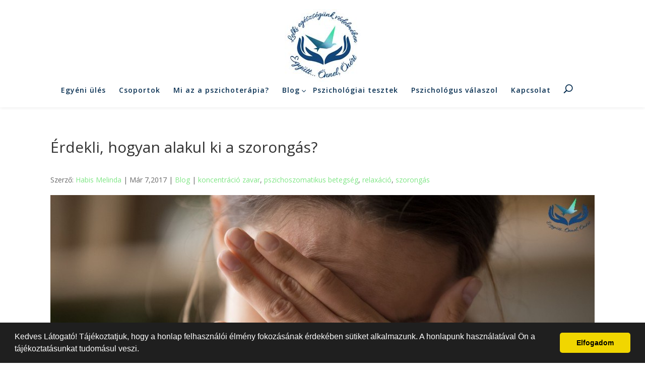

--- FILE ---
content_type: text/html; charset=UTF-8
request_url: https://onlinepszichologus.net/blog/erdekli-hogyan-alakul-ki-a-szorongas/
body_size: 12424
content:
<!DOCTYPE html>
    <html lang="hu">
        <head>
                  <meta charset="UTF-8">
      <meta name="viewport" content="width=device-width, initial-scale=1">
      <meta name="theme-color" content="">

      <link href="https://fonts.googleapis.com/css?family=Montserrat:400,500,700,600&display=swap" rel="stylesheet">

      <link href="https://fonts.googleapis.com/css?family=Open+Sans:400,600,700&display=swap" rel="stylesheet">

      <script src="https://onlinepszichologus.net/app/themes/online_pszichologus/assets/js/AskLister/AskLister.js"></script>
      <script src="https://onlinepszichologus.net/app/themes/online_pszichologus/assets/js/AskFormExtender/askFormExtender.js"></script>
      <script src="https://onlinepszichologus.net/app/themes/online_pszichologus/assets/js/ReCaptcha/ReCaptcha.js"></script>

      <!-- Google reCaptcha V2 Checkbox -->
      <script src="https://www.google.com/recaptcha/api.js" async defer></script>

      <script type="application/ld+json">
{
    "@context": "http://schema.org",
    "@type": "LocalBusiness",
    "image": "https://onlinepszichologus.net/app/themes/online_pszichologus/assets/img/global/company_logo.png",
    "@id": "https://onlinepszichologus.net",
    "name": "",
    "address": {
        "@type": "PostalAddress",
        "streetAddress": "",
        "addressLocality": "",
        "postalCode": "",
        "addressCountry": ""
    },
    "geo": {
        "@type": "GeoCoordinates",
        "latitude": ,
        "longitude":     },
    "url": "https://onlinepszichologus.net",
    "telephone": "",
    "email": ""
}
</script>

      <meta name='robots' content='max-image-preview:large' />

<!-- Google Tag Manager for WordPress by gtm4wp.com -->
<script data-cfasync="false" data-pagespeed-no-defer>
	var gtm4wp_datalayer_name = "dataLayer";
	var dataLayer = dataLayer || [];
</script>
<!-- End Google Tag Manager for WordPress by gtm4wp.com -->
	<!-- This site is optimized with the Yoast SEO Premium plugin v14.2 - https://yoast.com/wordpress/plugins/seo/ -->
	<meta name="robots" content="index, follow" />
	<meta name="googlebot" content="index, follow, max-snippet:-1, max-image-preview:large, max-video-preview:-1" />
	<meta name="bingbot" content="index, follow, max-snippet:-1, max-image-preview:large, max-video-preview:-1" />
	<link rel="canonical" href="https://onlinepszichologus.net/blog/erdekli-hogyan-alakul-ki-a-szorongas/" />
	<meta property="og:locale" content="hu_HU" />
	<meta property="og:type" content="article" />
	<meta property="og:title" content="Érdekli, hogyan alakul ki a szorongás? - Online pszichológus" />
	<meta property="og:description" content="A stressz természetes része életünknek, probléma csak akkor van vele, ha a minket érő kihívásokra túlzottan hevesen reagálunk, vagy azt érezzük, képtelenek vagyunk megbirkózni az előttünk álló változással. Például ha az indokoltnál jobban félünk egy vizsgahelyzetben. Az egészséges reakciót meghaladja az is, ha különféle testi tünetekkel reagálunk a minket érő feszült helyzetekre.A szorongás olyan érzés, amely azonosítható külső ok nélkül jön létre. Ismerkedjünk meg vele közelebbről! Ha érdekli, Önnek vannak-e szorongásos tünetei, tesztünkből megtudhatja." />
	<meta property="og:url" content="https://onlinepszichologus.net/blog/erdekli-hogyan-alakul-ki-a-szorongas/" />
	<meta property="og:site_name" content="Online pszichológus" />
	<meta property="article:published_time" content="2017-03-07T13:02:55+00:00" />
	<meta property="article:modified_time" content="2021-02-08T19:01:46+00:00" />
	<meta property="og:image" content="https://onlinepszichologus.net/app/uploads/post/shutterstock_1523322s002kr.jpg" />
	<meta property="og:image:width" content="1000" />
	<meta property="og:image:height" content="667" />
	<meta name="twitter:card" content="summary_large_image" />
	<script type="application/ld+json" class="yoast-schema-graph">{"@context":"https://schema.org","@graph":[{"@type":"WebSite","@id":"https://onlinepszichologus.net/#website","url":"https://onlinepszichologus.net/","name":"Online pszichol\u00f3gus","description":"Az els\u0151 sz\u00e1m\u00fa magyar ONLINE PSZICHOTER\u00c1PI\u00c1S MUNKACSOPORT","potentialAction":[{"@type":"SearchAction","target":"https://onlinepszichologus.net/?s={search_term_string}","query-input":"required name=search_term_string"}],"inLanguage":"hu"},{"@type":"ImageObject","@id":"https://onlinepszichologus.net/blog/erdekli-hogyan-alakul-ki-a-szorongas/#primaryimage","inLanguage":"hu","url":"https://onlinepszichologus.net/app/uploads/post/shutterstock_1523322s002kr.jpg","width":1000,"height":667},{"@type":"WebPage","@id":"https://onlinepszichologus.net/blog/erdekli-hogyan-alakul-ki-a-szorongas/#webpage","url":"https://onlinepszichologus.net/blog/erdekli-hogyan-alakul-ki-a-szorongas/","name":"\u00c9rdekli, hogyan alakul ki a szorong\u00e1s? - Online pszichol\u00f3gus","isPartOf":{"@id":"https://onlinepszichologus.net/#website"},"primaryImageOfPage":{"@id":"https://onlinepszichologus.net/blog/erdekli-hogyan-alakul-ki-a-szorongas/#primaryimage"},"datePublished":"2017-03-07T13:02:55+00:00","dateModified":"2021-02-08T19:01:46+00:00","author":{"@id":"https://onlinepszichologus.net/#/schema/person/c88409e0ee662a6b6f6b8d47a053c6a5"},"inLanguage":"hu","potentialAction":[{"@type":"ReadAction","target":["https://onlinepszichologus.net/blog/erdekli-hogyan-alakul-ki-a-szorongas/"]}]},{"@type":["Person"],"@id":"https://onlinepszichologus.net/#/schema/person/c88409e0ee662a6b6f6b8d47a053c6a5","name":"Habis Melinda"}]}</script>
	<!-- / Yoast SEO Premium plugin. -->


<link rel='stylesheet' id='wp-block-library-css'  href='https://onlinepszichologus.net/wp/wp-includes/css/dist/block-library/style.min.css' type='text/css' media='all' />
<link rel='stylesheet' id='wc-block-vendors-style-css'  href='https://onlinepszichologus.net/app/plugins/woocommerce/packages/woocommerce-blocks/build/vendors-style.css?ver=2.7.3' type='text/css' media='all' />
<link rel='stylesheet' id='wc-block-style-css'  href='https://onlinepszichologus.net/app/plugins/woocommerce/packages/woocommerce-blocks/build/style.css?ver=2.7.3' type='text/css' media='all' />
<link rel='stylesheet' id='style-css'  href='https://onlinepszichologus.net/app/themes/online_pszichologus/style.css?ver=1768304255' type='text/css' media='all' />
<link rel='stylesheet' id='wcps_style-css'  href='https://onlinepszichologus.net/app/plugins/opsz_woocommerce-products-slider/assets/front/css/style.css?ver=5.7.1' type='text/css' media='all' />
<link rel='stylesheet' id='wcps_style.themes-css'  href='https://onlinepszichologus.net/app/plugins/opsz_woocommerce-products-slider/assets/global/css/style.themes.css' type='text/css' media='all' />
<link rel='stylesheet' id='font-awesome-css'  href='https://onlinepszichologus.net/app/plugins/opsz_woocommerce-products-slider/assets/global/css/font-awesome.css' type='text/css' media='all' />
<link rel='stylesheet' id='owl.carousel-css'  href='https://onlinepszichologus.net/app/plugins/opsz_woocommerce-products-slider/assets/front/css/owl.carousel.css' type='text/css' media='all' />
<link rel='stylesheet' id='woocommerce-layout-css'  href='https://onlinepszichologus.net/app/plugins/woocommerce/assets/css/woocommerce-layout.css' type='text/css' media='all' />
<style id='woocommerce-layout-inline-css' type='text/css'>

	.infinite-scroll .woocommerce-pagination {
		display: none;
	}
</style>
<link rel='stylesheet' id='woocommerce-smallscreen-css'  href='https://onlinepszichologus.net/app/plugins/woocommerce/assets/css/woocommerce-smallscreen.css' type='text/css' media='only screen and (max-width: 768px)' />
<link rel='stylesheet' id='woocommerce-general-css'  href='https://onlinepszichologus.net/app/plugins/woocommerce/assets/css/woocommerce.css' type='text/css' media='all' />
<style id='woocommerce-inline-inline-css' type='text/css'>
.woocommerce form .form-row .required { visibility: visible; }
</style>
<link rel='stylesheet' id='yop-public-css'  href='https://onlinepszichologus.net/app/plugins/yop-poll/public/assets/css/yop-poll-public-6.1.4.css' type='text/css' media='all' />
<link rel='stylesheet' id='mc4wp-form-themes-css'  href='https://onlinepszichologus.net/app/plugins/mailchimp-for-wp/assets/css/form-themes.min.css' type='text/css' media='all' />
<link rel='stylesheet' id='select2-css'  href='https://onlinepszichologus.net/app/plugins/woocommerce/assets/css/select2.css' type='text/css' media='all' />
<link rel='stylesheet' id='woocommerce-addons-css-css'  href='https://onlinepszichologus.net/app/plugins/woocommerce-appointments/includes/integrations/woocommerce-product-addons/assets/css/frontend.css' type='text/css' media='all' />
<link rel='stylesheet' id='wc-appointments-styles-css'  href='https://onlinepszichologus.net/app/plugins/woocommerce-appointments/assets/css/frontend.css' type='text/css' media='all' />
<style id='wc-appointments-styles-inline-css' type='text/css'>
.wc-appointments-date-picker .ui-datepicker td.ui-datepicker-current-day a,
.wc-appointments-date-picker .ui-datepicker td.ui-datepicker-current-day a:hover {
	background-color: #111111;
}

.wc-appointments-appointment-form-wrap .wc-appointments-appointment-form .slot-picker li.slot.selected a,
.wc-appointments-appointment-form-wrap .wc-appointments-appointment-form .slot-picker li.slot.selected:hover a {
    background-color: #111111;
}

.wc-appointments-date-picker .ui-datepicker td.appointable-range .ui-state-default {
	background-color: #111111;
}

.wc-appointments-appointment-form-wrap .wc-appointments-appointment-form .wc-pao-addon .wc-pao-addon-image-swatch.selected {
	outline-color: #111111;
}
</style>

<!-- Google Tag Manager for WordPress by gtm4wp.com -->
<!-- GTM Container placement set to automatic -->
<script data-cfasync="false" data-pagespeed-no-defer>
	var dataLayer_content = [];
	dataLayer.push( dataLayer_content );
</script>
<script data-cfasync="false">
(function(w,d,s,l,i){w[l]=w[l]||[];w[l].push({'gtm.start':
new Date().getTime(),event:'gtm.js'});var f=d.getElementsByTagName(s)[0],
j=d.createElement(s),dl=l!='dataLayer'?'&l='+l:'';j.async=true;j.src=
'//www.googletagmanager.com/gtm.js?id='+i+dl;f.parentNode.insertBefore(j,f);
})(window,document,'script','dataLayer','GTM-NTRLG8TZ');
</script>
<!-- End Google Tag Manager -->
<!-- End Google Tag Manager for WordPress by gtm4wp.com -->	<noscript><style>.woocommerce-product-gallery{ opacity: 1 !important; }</style></noscript>
	<link rel="icon" href="https://onlinepszichologus.net/app/uploads/2019/07/cropped-512_512_favicon_online-32x32.jpg" sizes="32x32" />
<link rel="icon" href="https://onlinepszichologus.net/app/uploads/2019/07/cropped-512_512_favicon_online-192x192.jpg" sizes="192x192" />
<link rel="apple-touch-icon" href="https://onlinepszichologus.net/app/uploads/2019/07/cropped-512_512_favicon_online-180x180.jpg" />
<meta name="msapplication-TileImage" content="https://onlinepszichologus.net/app/uploads/2019/07/cropped-512_512_favicon_online-270x270.jpg" />
		<style type="text/css" id="wp-custom-css">
			li.wc_payment_method.payment_method_bacs {
    display: none;
}
		</style>
		<script>
    (function(i,s,o,g,r,a,m){i['BarionAnalyticsObject']=r;i[r]=i[r]||function(){
    (i[r].q=i[r].q||[]).push(arguments)},i[r].l=1*new Date();a=s.createElement(o),
    m=s.getElementsByTagName(o)[0];a.async=1;a.src=g;m.parentNode.insertBefore(a,m)
    })(window, document, 'script', 'https://pixel.barion.com/bp.js', 'bp');

    // Send init event
    bp('init', 'addBarionPixelId', 'BP-1R1MhLpakK-3C');
</script>        </head>

        <body class="post-template-default single single-post postid-1048 single-format-standard theme-online_pszichologus woocommerce-no-js">

            <!-- Google tag (gtag.js) -->
            <script async src="https://www.googletagmanager.com/gtag/js?id=G-HDRTJYD5RY"></script>
            <script>
                window.dataLayer = window.dataLayer || [];

                function gtag() {
                    dataLayer.push(arguments);
                }
                gtag('js', new Date());
                gtag('config', 'G-HDRTJYD5RY');
            </script>

            <div id="fb-root"></div>
            <script>
                (function(d, s, id) {
                    var js, fjs = d.getElementsByTagName(s)[0];
                    if (d.getElementById(id)) return;
                    js = d.createElement(s); js.id = id;
                    js.async = true;
                    js.src = "//connect.facebook.net/hu_HU/sdk.js#xfbml=1&version=v2.8&appId=";
                    fjs.parentNode.insertBefore(js, fjs);
                }(document, 'script', 'facebook-jssdk'));
            </script>

            <nav id="mainNavigation" class="main-navbar sticky" role="navigation">
	<div class="container">
		<div class="">
			<div class="col-12">
				<a href="https://onlinepszichologus.net"><img src="https://onlinepszichologus.net/app/themes/online_pszichologus/assets/img/home/onlinepszichologus_logo.jpg" alt="Online pszichológus" class="menu_logo"></a>
				<div class="mobile-nav-wrapper">
					<div class="mobile_menu">Oldal kiválasztása</div>
					<span class="mobile_search"></span>
				</div>
				<span><form method="get" id="searchform" action="https://onlinepszichologus.net">
<div>
<input class="text" type="text" value="" placeholder="Keresés..." name="s" id="s" />
<input type="submit" class="submit button" name="submit" value="Keresés" />
</div>
</form></span>
				<ul class="main-navbar__menu-list"><li id="menu-item-352" class="menu-item menu-item-type-post_type menu-item-object-page menu-item-352"><a href="https://onlinepszichologus.net/szakembereink/">Egyéni ülés</a></li>
<li id="menu-item-75105" class="menu-item menu-item-type-post_type menu-item-object-page menu-item-75105"><a href="https://onlinepszichologus.net/csoportos-onismeret/">Csoportok</a></li>
<li id="menu-item-26" class="menu-item menu-item-type-post_type menu-item-object-page menu-item-26"><a href="https://onlinepszichologus.net/mi-az-a-pszichoterapia/">Mi az a pszichoterápia?</a></li>
<li id="menu-item-205" class="menu-item menu-item-type-post_type menu-item-object-page menu-item-has-children menu-item-205"><a href="https://onlinepszichologus.net/blog/">Blog</a>
<ul class="sub-menu">
	<li id="menu-item-208" class="menu-item menu-item-type-post_type menu-item-object-page menu-item-208"><a href="https://onlinepszichologus.net/igaz-tortenetek/">Igaz történetek</a></li>
	<li id="menu-item-940" class="menu-item menu-item-type-custom menu-item-object-custom menu-item-940"><a href="https://www.onlinepszichologus.net/blog/#blog">Írásaink</a></li>
	<li id="menu-item-943" class="menu-item menu-item-type-custom menu-item-object-custom menu-item-943"><a href="https://www.onlinepszichologus.net/blog/#video">Videóink</a></li>
</ul>
</li>
<li id="menu-item-27" class="menu-item menu-item-type-post_type menu-item-object-page menu-item-27"><a href="https://onlinepszichologus.net/pszichologiai-tesztek/">Pszichológiai tesztek</a></li>
<li id="menu-item-211" class="menu-item menu-item-type-post_type menu-item-object-page menu-item-211"><a href="https://onlinepszichologus.net/pszichologus-valaszol/">Pszichológus válaszol</a></li>
<li id="menu-item-28" class="menu-item menu-item-type-post_type menu-item-object-page menu-item-28"><a href="https://onlinepszichologus.net/kapcsolat-onlinepszichologus/">Kapcsolat</a></li>
<li id="menu-item-12694" class="kereses menu-item menu-item-type-custom menu-item-object-custom menu-item-12694"><a>Keresés</a></li>
</ul>			</div>
		</div>
	</div>
</nav>

            <main id="primaryContent" class="primary-content" role="main">
<section class="single_post">
	<div class="container">
		<div class="row">
			<div class="col-12 single_post__col">
				
				<h1 class="single_post__title">Érdekli, hogyan alakul ki a szorongás?</h1>

				
				<div class="single_post__meta">

					<!--  -->

					Szerző: <a href="https://onlinepszichologus.net/kapcsolat" title="Habis Melinda" rel="author">Habis Melinda</a> | 
					Már 7,2017 | <a href="https://onlinepszichologus.net/category/blog/" rel="category tag">Blog</a> | <a href="https://onlinepszichologus.net/blog/cimke/koncentracio-zavar/" rel="tag">koncentráció zavar</a>, <a href="https://onlinepszichologus.net/blog/cimke/pszichoszomatikus-betegseg/" rel="tag">pszichoszomatikus betegség</a>, <a href="https://onlinepszichologus.net/blog/cimke/relaxacio/" rel="tag">relaxáció</a>, <a href="https://onlinepszichologus.net/blog/cimke/szorongas/" rel="tag">szorongás</a>				</div>
			
				<div class="single_post__content">
											<img src="https://onlinepszichologus.net/app/uploads/post/shutterstock_1523322s002kr.jpg" alt="Érdekli, hogyan alakul ki a szorongás?" class="single_post__content__image">
					
					<p style="text-align: left;">Mint <a href="https://onlinepszichologus.net/blog/megkuzdes-avagy-hogyan-kezeljuk-a-minket-ero-stresszt/">előző bejegyzéseinkben</a> részletesebben is szóltunk róla a <a href="https://onlinepszichologus.net/blog/mi-a-stressz-a-xxi-szazad-nepbetegsege-vagy-az-elet-soja/">stressz természetes része életünknek</a>. Probléma akkor van vele, ha a minket érő kihívásokra túlzottan hevesen reagálunk, vagy azt érezzük, képtelenek vagyunk megbirkózni az előttünk álló szükségszerű változással. Például ha az indokoltnál jobban félünk egy vizsgahelyzetben. Az egészséges reakciót meghaladja az is, ha különféle testi tünetekkel reagálunk a minket érő változásokra, fenyegetőnek megélt eseményekre.</p>
<p style="text-align: left;">A <a href="https://onlinepszichologus.net/video/a-szorongasrol-roviden/">szorongás</a> olyan érzés, amely azonosítható külső ok nélkül jön létre. Kognitív, testi, érzelmi és viselkedési komponensekből áll össze. Ezek a nyugtalanság, félelem, tehetetlenség. A szorongás tipikus testi velejárói a szívdobogás-érzés, mellkasi fájdalom, fejfájás, izomfeszültség, szédülés, fáradtság és a különféle gyomorpanaszok. Gyakran kísérik alvászavarok. A szorongó személyek gyakorta visszavonulnak a társas élettől, ami tovább fokozhatja kínzó érzéseiket. Iskolai és munkahelyi teljesítményzavarok, <strong><em>koncentrációs problémák</em></strong> formájában is megnyilvánulhat a belső szenvedés. A fokozott szorongás gyakran vezet önpusztító viselkedésformákhoz, mint például túlzott <a href="https://onlinepszichologus.net/blog/a-fiatalok-szerhasznalatarol/">alkohol- vagy drogfogyasztáshoz</a>, önkárosító viselkedéshez, (például kamaszoknál <a href="https://onlinepszichologus.net/blog/a-falcolas-onsertes-okairol-roviden/">önvagdosáshoz</a>) sőt öngyilkossághoz is. <br />A szorongás tehát nem más, mint vészjelzés, ami egy kezelhetetlen belső konfliktusra utal. Ez nagyon sokszor egy vagy több tudatos félelemhez kötődik, melynek egy mélyebb, kevésbé elfogadható (nem tudatosítható) aggodalom az alapja. Például nem ritka, hogy a szorongás a kapcsolat elvesztésétől való félelemből fakad. Ezen okok felfejtése és kezelése szükségeltetik a kínzó érzések tartós feloldásához. Érdemes tudni, hogy vannak úgynevezett alapszorongások, melyek a gyermeki fejlődés maradványai, megterhelő helyzetekben automatikusan aktiválódhatnak bennünk (Pl. az egészségünk elvesztésétől való félelem).</p>
<h2 style="text-align: left;">Mitől függ, hogy mennyire szorongok?</h2>
<p style="text-align: left;">A szorongásra való hajlam genetikailag meghatározott, de vannak bizonyítékok arra is, hogy a korai <a href="https://onlinepszichologus.net/blog/szeparacios-szorongas-gyermekkorban/">anya gyermek-kapcsolat</a> biztonságossága, bensőségessége is jelentősen meghatározza, felnőve mennyire leszünk képesek a <a href="https://onlinepszichologus.net/blog/milyen-megkuzdesi-strategiakat-alkalmazhatunk-stresszhelyzet-eseten/">stresszkeltő életeseményekkel való megküzdésre</a>. A szorongás a megterhelő voltán felül <strong>előre is vezethet, hiszen arra késztet minket, hogy elgondolkodjunk helyzetünkön, módosítsunk viselkedésünkön</strong>, vagy jövőképünkön. A kutatások szerint <a href="https://onlinepszichologus.net/mi-az-a-pszichoterapia/">pszichoterápia</a> hatására a kliensek szorongástűrő képessége  jelentősen nőtt. Ez segítette őket abban, hogy a megterhelő helyzetekkel könnyebben birkózzanak meg, hatékonyabb megoldási stratégiákat találjanak a problémahelyzetekre.</p>
<p style="text-align: left;">Ahogy utaltunk már rá, <a href="https://onlinepszichologus.net/blog/mi-a-stressz-a-xxi-szazad-nepbetegsege-vagy-az-elet-soja/">a tartós stresszválasz</a> eredménye a szervezet kimerülése, melyre lelki tünetekkel (erről részletesebben lásd következő, <a href="https://onlinepszichologus.net/blog/a-leggyakoribb-szorongasos-betegsegekrol/">szorongásos betegségekről</a> szóló bejegyzésünket) és ha ezekre sincs hatékony reakció, testi betegségekkel válaszolunk. Utóbbiakat <a href="https://onlinepszichologus.net/blog/ha-a-lelek-faj-a-test-is-sajog-1/"><strong>pszichoszomatikus megbetegedések</strong>nek</a> nevezzük, kivel kialakulásukban és fennmaradásukban a lelki tényezők kiemelt szerepet játszanak. A magyar származású Franz Alexander, a pszichoszomatikus orvoslás megalapítója 1930 és 1950 között a következő hét betegséget határozta meg pszichoszomatikus betegségként (a lista azóta bővült). Magas vérnyomás, IBS (irritábilis bél szindróma), fekélyes bélgyulladás, asztma, gyomorfekély, a sokízületi gyulladás, bőrgyulladás és a pajzsmirigy túlműködés. A szorongás testünkre gyakorolt káros hatásaira később még részletesen kitérünk.</p>
<h2 style="text-align: left;">Mit tehetek ellene?</h2>
<p style="text-align: left;">A szorongásos zavarok a leggyakoribb és legtöbb szenvedést okozó mentális zavarok, melyek igen gyakran társulnak más pszichiátriai kórképekkel.</p>
<p style="text-align: left;">Megfelelő (egyénre szabott) kezeléssel azonban ezek leküzdhetőek, a korábbi életminőség visszaállítható, sőt, akár javítható. A <a href="https://onlinepszichologus.net/blog/a-hat-leghatasosabb-gyogymod-szorongas-ellen/">tünetek csökkenthetőek</a> különféle  <strong><em>relaxációs gyakorlatokkal, rendszeres testmozgással, a támogató emberi kapcsolataink igénybe vételével</em></strong> (például baráti beszélgetésekkel). Az oki terápia része a szorongás forrásának megkeresése, kontextusba helyezése, feloldása. Ezek pszichoterápiás megközelítést igényelnek. A tünetek kordában tartásához farmakológiai (gyógyszeres) kezelés is szóba jöhet, amennyiben ezek életminőségünket jelentősen rontják, illetve megakadályozzák a hétköznapokban való helytállást. Ezeket <a href="https://onlinepszichologus.net/blog/mi-a-kulonbseg-a-pszichiater-es-a-pszichologus-kozott/">pszichiáter szakorvos</a> írhatja elő és állíthatja be (javaslat alapján házorvos is rendelheti).</p>
<p style="text-align: left;">Arról, hogy <a href="https://onlinepszichologus.net/blog/a-leggyakoribb-szorongasos-betegsegekrol/">mik a leggyakoribb szorongásos zavarok</a>, jövő kedden megjelenő posztunkban olvashat részletesebben. Addig is maradjunk kapcsolatban! (Ha szeretne további érdekességeket megtudni lelki egészségünkkel kapcsolatban, kövessen minket Facebookon (<a href="https://www.facebook.com/onlinepszichologus.net" target="_blank" rel="noopener noreferrer">ide kattintva</a>), vagy iratkozzon fel <a href="hirlevel-feliratkozas" target="_blank" rel="noopener noreferrer">hírlevelünkre</a>!<br />Kíváncsi rá, hogy Önben van-e szorongás? <a href="https://onlinepszichologus.net/test/10247/">Töltse ki tesztünket</a>!</p>
<h2 style="text-align: left;">További olvasnivalók a témában</h2>
<p style="text-align: left;">Davey, G., Cavanagh, K., Jones, F., Turner, L., Whittington, A. (2015) Szorongás helyett. Panem Kiadó<br />Dr Máté G. (2016) A test lázadása : ismerd meg a stresszbetegségeket. Libri: Budapest<br />Huebner, D. (2016) Mit csináljak, ha túl sok a para? Útmutató a szorongás leküzdéséhez Könyvmolyképző kiadó: Szeged<br />Williams M., Zindel, S. (2016) Tudatos jelenlét a gyakorlatban: 8 hetes program a mindennapok örömtelibb megéléséért, valamint a depresszió és a szorongás kezelésére. Kulcslyuk kiadó</p>


<div class="wp-block-image"><figure class="alignright size-large is-resized"><img loading="lazy" src="https://onlinepszichologus.net/app/uploads/2020/06/habis_melinda_01-4.jpeg" alt="" class="wp-image-17796" width="156" height="223" srcset="https://onlinepszichologus.net/app/uploads/2020/06/habis_melinda_01-4.jpeg 804w, https://onlinepszichologus.net/app/uploads/2020/06/habis_melinda_01-4-600x857.jpeg 600w" sizes="(max-width: 156px) 100vw, 156px" /></figure></div>



<p><br> A blogbejegyzést írta, az <a href="https://onlinepszichologus.net/szakembereink/">onlinepszichologus.net csapata</a> képviseletében <a href="https://onlinepszichologus.net/">oldalunk alapítója és</a> <a href="https://onlinepszichologus.net/kapcsolat/#habis-melinda">szakmai koordinátora, Habis Melinda</a> </p>
				</div>
			</div>
		</div>
	</div>
</section>
        </main>
        <section class="newsletter" id="hirlevel-feliratkozas">
	<div id="hirlevel" class="container et_pb_module et_pb_signup_0 et_hover_enabled et_pb_newsletter_layout_top_bottom et_pb_newsletter et_pb_subscribe clearfix et_pb_bg_layout_dark  et_pb_text_align_left et_pb_no_bg et_had_animation" style="">
		<div class="et_pb_newsletter_description">
			<h2 class="et_pb_module_header">Kíváncsi további érdekességekre? Iratkozzon fel hírlevelünkre!</h2>
		</div>
		<div class="et_pb_newsletter_form">
			<form method="post">
				<div class="et_pb_newsletter_result et_pb_newsletter_error"></div>
				<div class="mailchimp_newletter">
					<script>(function() {
	window.mc4wp = window.mc4wp || {
		listeners: [],
		forms: {
			on: function(evt, cb) {
				window.mc4wp.listeners.push(
					{
						event   : evt,
						callback: cb
					}
				);
			}
		}
	}
})();
</script><!-- Mailchimp for WordPress v4.7.5 - https://wordpress.org/plugins/mailchimp-for-wp/ --><form id="mc4wp-form-1" class="mc4wp-form mc4wp-form-9815 mc4wp-form-theme mc4wp-form-theme-green" method="post" data-id="9815" data-name="Érdekességek" ><div class="mc4wp-form-fields"><p>
    <label>Név</label>
    <input type="text" name="FNAME" required="" placeholder="Név">
</p>
<p>
	<label>E-mail cím: </label>
	<input type="email" name="EMAIL" placeholder="Az Ön e-mail címe" required />
</p>

<p>
	<input type="submit" value="Feliratkozás" />
</p></div><label style="display: none !important;">Leave this field empty if you're human: <input type="text" name="_mc4wp_honeypot" value="" tabindex="-1" autocomplete="off" /></label><input type="hidden" name="_mc4wp_timestamp" value="1768658088" /><input type="hidden" name="_mc4wp_form_id" value="9815" /><input type="hidden" name="_mc4wp_form_element_id" value="mc4wp-form-1" /><div class="mc4wp-response"></div></form><!-- / Mailchimp for WordPress Plugin -->				</div>
			</form>
		</div>
	</div>
</div>
</section>        <section class="contact_form">
	<div class="container">
		<div class="row">
			<div class="col-md-6 form_col">
				<h3 class="contact_form__title">Ha kérdése vagy javaslata van szolgáltatásunkkal kapcsolatban, kérjük lépjen kapcsolatba velünk!</h3>

				
				<form id="contact_form_1" class="et_pb_contact_form clearfix" method="post" action="https://onlinepszichologus.net/koszonjuk-uzenetet/">

					<p class="et_pb_contact_field et_pb_contact_field_8 et_pb_contact_field_half" data-id="vezetéknév" data-type="input">

						<div class="row">
							<div class="col-lg-6 contact_form_input_block">
								<input type="text" id="et_pb_contact_vezetéknév_1" class="input input_style" value="" name="et_pb_contact_vezetéknév_1" data-required_mark="required" data-field_type="input" data-original_id="vezetéknév" placeholder="Vezetéknév" required>
							</p><p class="et_pb_contact_field et_pb_contact_field_9 et_pb_contact_field_half et_pb_contact_field_last" data-id="keresztnév" data-type="input">
							</div>

							<div class="col-lg-6 contact_form_input_block">
								<input type="text" id="et_pb_contact_keresztnév_1" class="input input_style" value="" name="et_pb_contact_keresztnév_1" data-required_mark="required" data-field_type="input" data-original_id="keresztnév" placeholder="Keresztnév" required>
							</p><p class="et_pb_contact_field et_pb_contact_field_10 et_pb_contact_field_half" data-id="email_cím" data-type="email">
							</div>

							<div class="col-lg-6 contact_form_input_block">
								<input type="email" id="et_pb_contact_email_cím_1" class="input input_style" value="" name="et_pb_contact_email_cím_1" data-required_mark="required" data-field_type="email" data-original_id="email_cím" placeholder="Email cím" required>
							</p><p class="et_pb_contact_field et_pb_contact_field_11 et_pb_contact_field_half et_pb_contact_field_last" data-id="telefonszám" data-type="input">
							</div>

							<div class="col-lg-6 contact_form_input_block">
								<input type="text" id="et_pb_contact_telefonszám_1" class="input input_style" value="" name="et_pb_contact_telefonszám_1" data-required_mark="not_required" data-field_type="input" data-original_id="telefonszám" placeholder="Példa:+3670/5992278" required>
							</p><p class="et_pb_contact_field et_pb_contact_field_12 et_pb_contact_field_last" data-id="message" data-type="text">
							</div>
						</div>

						<textarea name="et_pb_contact_message_1" id="et_pb_contact_message_1" class="et_pb_contact_message input input_style" data-required_mark="required" data-field_type="text" data-original_id="message" placeholder="Üzenet" required minlength="200" maxlength="1000"></textarea>
					</p>

					<p class="et_pb_with_border et_pb_contact_field et_pb_contact_field_13 et_pb_contact_field_last" data-id="pipálósok" data-type="checkbox">

						<input class="et_pb_checkbox_handle" type="hidden" name="et_pb_contact_pipálósok_1" data-required_mark="required" data-field_type="checkbox" data-original_id="pipálósok">

						<span class="et_pb_contact_field_options_wrapper">	
							<span class="et_pb_contact_field_options_list">
								<span class="et_pb_contact_field_checkbox custom_checkbox">
									<input type="checkbox" id="et_pb_contact_pipálósok_13_0" class="input" value="Kijelentem, hogy elmúltam 18 éves. Kijelentem, hogy 14 és 18 év közötti vagyok, de a törvényes képviselőm hozzájárulásával használom ezt az oldalt.  14 év alattiként kijelentem, hogy a törvényes képviselőm jár el helyettem." data-id="-1" required>
									<label for="et_pb_contact_pipálósok_13_0"><i></i>Kijelentem, hogy elmúltam 18 éves. Kijelentem, hogy 14 és 18 év közötti vagyok, de a törvényes képviselőm hozzájárulásával használom ezt az oldalt.  14 év alattiként kijelentem, hogy a törvényes képviselőm jár el helyettem.</label>
								</span>
								<span class="et_pb_contact_field_checkbox">
									<input type="checkbox" id="et_pb_contact_pipálósok_13_1" class="input" value="Kijelentem, hogy elfogadom az ÁSZF-et és az Adatvédelmi Szabályzatot." data-id="0" required>
									<label for="et_pb_contact_pipálósok_13_1"><i></i>Kijelentem, hogy elfogadom az ÁSZF-et és az Adatvédelmi Szabályzatot.</label>
								</span>
							</span>
						</span>
					</p>
					<input type="hidden" value="et_contact_proccess" name="et_pb_contactform_submit_1">
					<div class="">
					<div class="col-12">
						<div class="g-recaptcha" data-sitekey="6LeHtr0UAAAAAOF4-kj6AvhnDXGmFi66W_pFXvJO" style="margin-top: 20px;" data-callback="enableBtn1"></div>
					</div>
					<div class="col d-none">
						<input type="text" name="address">
					</div>
					<input type="submit" class="et_pb_contact_submit et_pb_button custom_button" style="margin-top: 15px;" id="spec_answer1" disabled="" value="küldés">
				</div>
				<input type="hidden" name="form" value="Ha kérdése vagy javaslata van szolgáltatásunkkal kapcsolatban, kérjük lépjen kapcsolatba velünk!">

			</form>
		</div>

		<div class="col-md-6">
			<div class="et_pb_row_inner et_pb_row_inner_2 et_pb_gutters3">
				<div class="et_pb_column et_pb_column_4_4 et_pb_column_inner et_pb_column_inner_2">

					<div class="et_pb_module et_pb_text et_pb_text_7 et_pb_bg_layout_light  et_pb_text_align_left">

						<div class="social_itle">Ahol még megtalál minket</div>
					</div> <!-- .et_pb_text -->
				</div> <!-- .et_pb_column -->
				
				
			</div> <!-- .et_pb_row_inner -->
			<div class="row social_icons">

				<div class="col-2">
					<div class="et_pb_module et_pb_image et_pb_image_0 social_icons--inner-col">
						<a href="mailto:info@onlinepszichologus.net">
							<span class="et_pb_image_wrap ">
								<img class=" lazyloaded" src="https://onlinepszichologus.net/app/themes/online_pszichologus/assets/img/home/fb_icon_38_38.png" alt="E-mail ikon">
							</span>
						</a>
					</div>
				</div>
				<!-- .et_pb_column -->

				<div class="col-2">
					<div class="et_pb_module et_pb_image et_pb_image_0 social_icons--inner-col">
						<a href="https://www.tiktok.com/@onlinepszichologusteam" target="_blank">
							<span class="et_pb_image_wrap ">
								<img class=" lazyloaded" src="https://onlinepszichologus.net/app/themes/online_pszichologus/assets/img/home/tiktok_icon.png" alt="TikTok ikon">
							</span>
						</a>
					</div>
				</div>
				<!-- .et_pb_column -->

				<div class="col-2">
					<div class="et_pb_module et_pb_image et_pb_image_0 social_icons--inner-col">
						<a href="https://www.instagram.com/onlinepszichologus" target="_blank">
							<span class="et_pb_image_wrap ">
								<img class=" lazyloaded" src="https://onlinepszichologus.net/app/themes/online_pszichologus/assets/img/home/instagram_icon.png" alt="Instagram ikon">
							</span>
						</a>
					</div>
				</div>
				<!-- .et_pb_column -->

				<div class="col-2">
					<div class="et_pb_module et_pb_image et_pb_image_0 social_icons--inner-col">

						<a href="https://www.facebook.com/onlinepszichologus.net/" target="_blank">
							<span class="et_pb_image_wrap ">
								<img class=" lazyloaded" src="https://onlinepszichologus.net/app/themes/online_pszichologus/assets/img/home/fb_icon_38_38_2.png" alt="Facebook ikon">
							</span>
						</a>
					</div>
				</div> <!-- .et_pb_column -->

				<div class="col-2">		
					<div class="et_pb_module et_pb_image et_pb_image_0 social_icons--inner-col">
						<a href="https://www.youtube.com/channel/UCy0rg8KIus3kf3raxl4jY9g?view_as=subscriber" target="_blank">
							<span class="et_pb_image_wrap ">
								<img class=" lazyloaded" src="https://onlinepszichologus.net/app/themes/online_pszichologus/assets/img/home/youtube_38_38.png" alt="Youtube ikon">
							</span>
						</a>
					</div>
				</div> <!-- .et_pb_column -->
				
				
			</div> <!-- .et_pb_row_inner -->

			
			<div class="et_pb_row_inner et_pb_row_inner_5">
				<div class="et_pb_column et_pb_column_4_4 et_pb_column_inner et_pb_column_inner_7">


					<div class="et_pb_module et_pb_text et_pb_text_8 et_pb_bg_layout_light  et_pb_text_align_left">


						<div class="et_pb_text_inner contact_menu">
							<a href="https://onlinepszichologus.net/blog" rel="noopener noreferrer">Blog</a><p></p>
							<a href="https://onlinepszichologus.net/karrier" rel="noopener noreferrer">Karrier</a><p></p>
							<p><a href="https://onlinepszichologus.net/adatvedelmi-szabalyzat/" rel="noopener noreferrer">Adatvédelem</a></p>
							<p><a href="https://onlinepszichologus.net/altalanos-szerzodesi-feltetelek/" rel="noopener noreferrer">ÁSZF</a></p>
							<p><a href="https://onlinepszichologus.net/kerdesek-es-valaszok-internetes-kartyas-fizetesrol/" rel="noopener noreferrer">Fizetési feltételek</a>
							</p></div>
						</div> <!-- .et_pb_text -->
					</div> <!-- .et_pb_column -->


				</div> <!-- .et_pb_row_inner -->	
			</div>

		</div>
	</div>
</section>        
        <footer class="footer">
        	<div id="footer-bottom">
        		<div class="container clearfix">

        			<div id="lablec_info">
        				<span class="footer_bottom_label">Bankkártyás fizetési szolgáltató:</span>
        				<img class="footer_img" src="https://onlinepszichologus.net/app/themes/online_pszichologus/assets/img/home/barion-card-strip-intl__small.png" alt="BARION" style="flex-grow: 0; flex-shrink: 0;">
        			</div>

        		</div>	<!-- .container -->
        	</div>
        </footer>
      <link rel="stylesheet" type="text/css" href="//cdnjs.cloudflare.com/ajax/libs/cookieconsent2/3.1.0/cookieconsent.min.css" />
      <script src="//cdnjs.cloudflare.com/ajax/libs/cookieconsent2/3.1.0/cookieconsent.min.js"></script>

      <link rel="stylesheet" href="https://cdnjs.cloudflare.com/ajax/libs/Swiper/7.4.1/swiper-bundle.css" integrity="sha512-PYSQaQBKTu066xiq+XES4zNfKps3Za9xFsPH97MuEaP53a4kNFed/Q7lW539jALMETHApKj7/CZ1ac9d0NBzZA==" crossorigin="anonymous" referrerpolicy="no-referrer" />
      <script src="https://cdnjs.cloudflare.com/ajax/libs/Swiper/7.4.1/swiper-bundle.min.js"></script>
        <script type='text/javascript' src='https://onlinepszichologus.net/wp/wp-includes/js/jquery/jquery.min.js' id='jquery-core-js'></script>
<script type='text/javascript' src='https://onlinepszichologus.net/wp/wp-includes/js/jquery/jquery-migrate.min.js' id='jquery-migrate-js'></script>
<script type='text/javascript' defer="defer" async="async" src='https://onlinepszichologus.net/app/themes/online_pszichologus/main.js?ver=1768304255' id='main-js'></script>
<script type='text/javascript' id='wcps_js-js-extra'>
/* <![CDATA[ */
var wcps_ajax = {"wcps_ajaxurl":"https:\/\/onlinepszichologus.net\/wp\/wp-admin\/admin-ajax.php"};
/* ]]> */
</script>
<script type='text/javascript' src='https://onlinepszichologus.net/app/plugins/opsz_woocommerce-products-slider/assets/front/js/scripts.js' id='wcps_js-js'></script>
<script type='text/javascript' src='https://onlinepszichologus.net/app/plugins/opsz_woocommerce-products-slider/assets/front/js/owl.carousel.min.js' id='owl.carousel.min-js'></script>
<script type='text/javascript' src='https://onlinepszichologus.net/app/plugins/woocommerce/assets/js/jquery-blockui/jquery.blockUI.min.js' id='jquery-blockui-js'></script>
<script type='text/javascript' src='https://onlinepszichologus.net/app/plugins/woocommerce/assets/js/js-cookie/js.cookie.min.js' id='js-cookie-js'></script>
<script type='text/javascript' id='woocommerce-js-extra'>
/* <![CDATA[ */
var woocommerce_params = {"ajax_url":"\/wp\/wp-admin\/admin-ajax.php","wc_ajax_url":"\/?wc-ajax=%%endpoint%%"};
/* ]]> */
</script>
<script type='text/javascript' src='https://onlinepszichologus.net/app/plugins/woocommerce/assets/js/frontend/woocommerce.min.js' id='woocommerce-js'></script>
<script type='text/javascript' id='wc-cart-fragments-js-extra'>
/* <![CDATA[ */
var wc_cart_fragments_params = {"ajax_url":"\/wp\/wp-admin\/admin-ajax.php","wc_ajax_url":"\/?wc-ajax=%%endpoint%%","cart_hash_key":"wc_cart_hash_53af780b3abfc0e629d1ba05ca3d31e6","fragment_name":"wc_fragments_53af780b3abfc0e629d1ba05ca3d31e6","request_timeout":"5000"};
/* ]]> */
</script>
<script type='text/javascript' src='https://onlinepszichologus.net/app/plugins/woocommerce/assets/js/frontend/cart-fragments.min.js' id='wc-cart-fragments-js'></script>
<script type='text/javascript' id='wc-cart-fragments-js-after'>
		jQuery( 'body' ).bind( 'wc_fragments_refreshed', function() {
			jQuery( 'body' ).trigger( 'jetpack-lazy-images-load' );
		} );
	
</script>
<script type='text/javascript' id='yop-public-js-extra'>
/* <![CDATA[ */
var objectL10n = {"yopPollParams":{"urlParams":{"ajax":"https:\/\/onlinepszichologus.net\/wp\/wp-admin\/admin-ajax.php","wpLogin":"https:\/\/onlinepszichologus.net\/wp\/wp-login.php?redirect_to=https%3A%2F%2Fonlinepszichologus.net%2Fwp%2Fwp-admin%2Fadmin-ajax.php%3Faction%3Dyop_poll_record_wordpress_vote"},"apiParams":{"reCaptcha":{"siteKey":""},"reCaptchaV2Invisible":{"siteKey":""}},"captchaParams":{"imgPath":"https:\/\/onlinepszichologus.net\/app\/plugins\/yop-poll\/public\/assets\/img\/","url":"https:\/\/onlinepszichologus.net\/app\/plugins\/yop-poll\/app.php","accessibilityAlt":"Sound icon","accessibilityTitle":"Accessibility option: listen to a question and answer it!","accessibilityDescription":"Type below the <strong>answer<\/strong> to what you hear. Numbers or words:","explanation":"Click or touch the <strong>ANSWER<\/strong>","refreshAlt":"Refresh\/reload icon","refreshTitle":"Refresh\/reload: get new images and accessibility option!"},"voteParams":{"invalidPoll":"Invalid Poll","noAnswersSelected":"No answer selected","minAnswersRequired":"At least {min_answers_allowed} answer(s) required","maxAnswersRequired":"A max of {max_answers_allowed} answer(s) accepted","noAnswerForOther":"No other answer entered","noValueForCustomField":"{custom_field_name} is required","consentNotChecked":"You must agree to our terms and conditions","noCaptchaSelected":"Captcha is required","thankYou":"Thank you for your vote"},"resultsParams":{"singleVote":"vote","multipleVotes":"votes","singleAnswer":"answer","multipleAnswers":"answers"}}};
/* ]]> */
</script>
<script type='text/javascript' src='https://onlinepszichologus.net/app/plugins/yop-poll/public/assets/js/yop-poll-public-6.1.4.min.js' id='yop-public-js'></script>
<script>(function() {function maybePrefixUrlField() {
	if (this.value.trim() !== '' && this.value.indexOf('http') !== 0) {
		this.value = "http://" + this.value;
	}
}

var urlFields = document.querySelectorAll('.mc4wp-form input[type="url"]');
if (urlFields) {
	for (var j=0; j < urlFields.length; j++) {
		urlFields[j].addEventListener('blur', maybePrefixUrlField);
	}
}
})();</script>	<script type="text/javascript">
		var c = document.body.className;
		c = c.replace(/woocommerce-no-js/, 'woocommerce-js');
		document.body.className = c;
	</script>
	<script type='text/javascript' src='https://onlinepszichologus.net/app/plugins/mailchimp-for-wp/assets/js/forms.min.js' id='mc4wp-forms-api-js'></script>
        <script>
             // COOKIE - START
      window.addEventListener("load", function(){
        window.cookieconsent.initialise({
          "palette": {
            "popup": {
              "background": "#1f1f1f",
              "text": "#fff"
            },
            "button": {
              "background": "#f1d600",
              "text": "#000"
            }
          },
          "theme": "classic",
          "content": {
            "message": "Kedves Látogató! Tájékoztatjuk, hogy a honlap felhasználói élmény fokozásának érdekében sütiket alkalmazunk. A honlapunk használatával Ön a tájékoztatásunkat tudomásul veszi.",
            "dismiss": "Elfogadom",
            "link": "",
            "href": ""
          }
        })
      });
    // COOKIE - END

        </script>
            <!-- Goolge Analytics -->
    <script async src="https://www.googletagmanager.com/gtag/js?id=UA-27343646-43"></script>
    <script>
        window.dataLayer = window.dataLayer || [];
        function gtag(){dataLayer.push(arguments);}
        gtag('js', new Date());
        gtag('config', 'UA-27343646-43');
    </script>
    <!-- Goolge Analytics END -->

    <!-- Facebook Pixel -->
    <!-- Facebook Pixel END -->
    </body>
    </html>


--- FILE ---
content_type: text/html; charset=utf-8
request_url: https://www.google.com/recaptcha/api2/anchor?ar=1&k=6LeHtr0UAAAAAOF4-kj6AvhnDXGmFi66W_pFXvJO&co=aHR0cHM6Ly9vbmxpbmVwc3ppY2hvbG9ndXMubmV0OjQ0Mw..&hl=en&v=PoyoqOPhxBO7pBk68S4YbpHZ&size=normal&anchor-ms=20000&execute-ms=30000&cb=xomhmfy0ljge
body_size: 49467
content:
<!DOCTYPE HTML><html dir="ltr" lang="en"><head><meta http-equiv="Content-Type" content="text/html; charset=UTF-8">
<meta http-equiv="X-UA-Compatible" content="IE=edge">
<title>reCAPTCHA</title>
<style type="text/css">
/* cyrillic-ext */
@font-face {
  font-family: 'Roboto';
  font-style: normal;
  font-weight: 400;
  font-stretch: 100%;
  src: url(//fonts.gstatic.com/s/roboto/v48/KFO7CnqEu92Fr1ME7kSn66aGLdTylUAMa3GUBHMdazTgWw.woff2) format('woff2');
  unicode-range: U+0460-052F, U+1C80-1C8A, U+20B4, U+2DE0-2DFF, U+A640-A69F, U+FE2E-FE2F;
}
/* cyrillic */
@font-face {
  font-family: 'Roboto';
  font-style: normal;
  font-weight: 400;
  font-stretch: 100%;
  src: url(//fonts.gstatic.com/s/roboto/v48/KFO7CnqEu92Fr1ME7kSn66aGLdTylUAMa3iUBHMdazTgWw.woff2) format('woff2');
  unicode-range: U+0301, U+0400-045F, U+0490-0491, U+04B0-04B1, U+2116;
}
/* greek-ext */
@font-face {
  font-family: 'Roboto';
  font-style: normal;
  font-weight: 400;
  font-stretch: 100%;
  src: url(//fonts.gstatic.com/s/roboto/v48/KFO7CnqEu92Fr1ME7kSn66aGLdTylUAMa3CUBHMdazTgWw.woff2) format('woff2');
  unicode-range: U+1F00-1FFF;
}
/* greek */
@font-face {
  font-family: 'Roboto';
  font-style: normal;
  font-weight: 400;
  font-stretch: 100%;
  src: url(//fonts.gstatic.com/s/roboto/v48/KFO7CnqEu92Fr1ME7kSn66aGLdTylUAMa3-UBHMdazTgWw.woff2) format('woff2');
  unicode-range: U+0370-0377, U+037A-037F, U+0384-038A, U+038C, U+038E-03A1, U+03A3-03FF;
}
/* math */
@font-face {
  font-family: 'Roboto';
  font-style: normal;
  font-weight: 400;
  font-stretch: 100%;
  src: url(//fonts.gstatic.com/s/roboto/v48/KFO7CnqEu92Fr1ME7kSn66aGLdTylUAMawCUBHMdazTgWw.woff2) format('woff2');
  unicode-range: U+0302-0303, U+0305, U+0307-0308, U+0310, U+0312, U+0315, U+031A, U+0326-0327, U+032C, U+032F-0330, U+0332-0333, U+0338, U+033A, U+0346, U+034D, U+0391-03A1, U+03A3-03A9, U+03B1-03C9, U+03D1, U+03D5-03D6, U+03F0-03F1, U+03F4-03F5, U+2016-2017, U+2034-2038, U+203C, U+2040, U+2043, U+2047, U+2050, U+2057, U+205F, U+2070-2071, U+2074-208E, U+2090-209C, U+20D0-20DC, U+20E1, U+20E5-20EF, U+2100-2112, U+2114-2115, U+2117-2121, U+2123-214F, U+2190, U+2192, U+2194-21AE, U+21B0-21E5, U+21F1-21F2, U+21F4-2211, U+2213-2214, U+2216-22FF, U+2308-230B, U+2310, U+2319, U+231C-2321, U+2336-237A, U+237C, U+2395, U+239B-23B7, U+23D0, U+23DC-23E1, U+2474-2475, U+25AF, U+25B3, U+25B7, U+25BD, U+25C1, U+25CA, U+25CC, U+25FB, U+266D-266F, U+27C0-27FF, U+2900-2AFF, U+2B0E-2B11, U+2B30-2B4C, U+2BFE, U+3030, U+FF5B, U+FF5D, U+1D400-1D7FF, U+1EE00-1EEFF;
}
/* symbols */
@font-face {
  font-family: 'Roboto';
  font-style: normal;
  font-weight: 400;
  font-stretch: 100%;
  src: url(//fonts.gstatic.com/s/roboto/v48/KFO7CnqEu92Fr1ME7kSn66aGLdTylUAMaxKUBHMdazTgWw.woff2) format('woff2');
  unicode-range: U+0001-000C, U+000E-001F, U+007F-009F, U+20DD-20E0, U+20E2-20E4, U+2150-218F, U+2190, U+2192, U+2194-2199, U+21AF, U+21E6-21F0, U+21F3, U+2218-2219, U+2299, U+22C4-22C6, U+2300-243F, U+2440-244A, U+2460-24FF, U+25A0-27BF, U+2800-28FF, U+2921-2922, U+2981, U+29BF, U+29EB, U+2B00-2BFF, U+4DC0-4DFF, U+FFF9-FFFB, U+10140-1018E, U+10190-1019C, U+101A0, U+101D0-101FD, U+102E0-102FB, U+10E60-10E7E, U+1D2C0-1D2D3, U+1D2E0-1D37F, U+1F000-1F0FF, U+1F100-1F1AD, U+1F1E6-1F1FF, U+1F30D-1F30F, U+1F315, U+1F31C, U+1F31E, U+1F320-1F32C, U+1F336, U+1F378, U+1F37D, U+1F382, U+1F393-1F39F, U+1F3A7-1F3A8, U+1F3AC-1F3AF, U+1F3C2, U+1F3C4-1F3C6, U+1F3CA-1F3CE, U+1F3D4-1F3E0, U+1F3ED, U+1F3F1-1F3F3, U+1F3F5-1F3F7, U+1F408, U+1F415, U+1F41F, U+1F426, U+1F43F, U+1F441-1F442, U+1F444, U+1F446-1F449, U+1F44C-1F44E, U+1F453, U+1F46A, U+1F47D, U+1F4A3, U+1F4B0, U+1F4B3, U+1F4B9, U+1F4BB, U+1F4BF, U+1F4C8-1F4CB, U+1F4D6, U+1F4DA, U+1F4DF, U+1F4E3-1F4E6, U+1F4EA-1F4ED, U+1F4F7, U+1F4F9-1F4FB, U+1F4FD-1F4FE, U+1F503, U+1F507-1F50B, U+1F50D, U+1F512-1F513, U+1F53E-1F54A, U+1F54F-1F5FA, U+1F610, U+1F650-1F67F, U+1F687, U+1F68D, U+1F691, U+1F694, U+1F698, U+1F6AD, U+1F6B2, U+1F6B9-1F6BA, U+1F6BC, U+1F6C6-1F6CF, U+1F6D3-1F6D7, U+1F6E0-1F6EA, U+1F6F0-1F6F3, U+1F6F7-1F6FC, U+1F700-1F7FF, U+1F800-1F80B, U+1F810-1F847, U+1F850-1F859, U+1F860-1F887, U+1F890-1F8AD, U+1F8B0-1F8BB, U+1F8C0-1F8C1, U+1F900-1F90B, U+1F93B, U+1F946, U+1F984, U+1F996, U+1F9E9, U+1FA00-1FA6F, U+1FA70-1FA7C, U+1FA80-1FA89, U+1FA8F-1FAC6, U+1FACE-1FADC, U+1FADF-1FAE9, U+1FAF0-1FAF8, U+1FB00-1FBFF;
}
/* vietnamese */
@font-face {
  font-family: 'Roboto';
  font-style: normal;
  font-weight: 400;
  font-stretch: 100%;
  src: url(//fonts.gstatic.com/s/roboto/v48/KFO7CnqEu92Fr1ME7kSn66aGLdTylUAMa3OUBHMdazTgWw.woff2) format('woff2');
  unicode-range: U+0102-0103, U+0110-0111, U+0128-0129, U+0168-0169, U+01A0-01A1, U+01AF-01B0, U+0300-0301, U+0303-0304, U+0308-0309, U+0323, U+0329, U+1EA0-1EF9, U+20AB;
}
/* latin-ext */
@font-face {
  font-family: 'Roboto';
  font-style: normal;
  font-weight: 400;
  font-stretch: 100%;
  src: url(//fonts.gstatic.com/s/roboto/v48/KFO7CnqEu92Fr1ME7kSn66aGLdTylUAMa3KUBHMdazTgWw.woff2) format('woff2');
  unicode-range: U+0100-02BA, U+02BD-02C5, U+02C7-02CC, U+02CE-02D7, U+02DD-02FF, U+0304, U+0308, U+0329, U+1D00-1DBF, U+1E00-1E9F, U+1EF2-1EFF, U+2020, U+20A0-20AB, U+20AD-20C0, U+2113, U+2C60-2C7F, U+A720-A7FF;
}
/* latin */
@font-face {
  font-family: 'Roboto';
  font-style: normal;
  font-weight: 400;
  font-stretch: 100%;
  src: url(//fonts.gstatic.com/s/roboto/v48/KFO7CnqEu92Fr1ME7kSn66aGLdTylUAMa3yUBHMdazQ.woff2) format('woff2');
  unicode-range: U+0000-00FF, U+0131, U+0152-0153, U+02BB-02BC, U+02C6, U+02DA, U+02DC, U+0304, U+0308, U+0329, U+2000-206F, U+20AC, U+2122, U+2191, U+2193, U+2212, U+2215, U+FEFF, U+FFFD;
}
/* cyrillic-ext */
@font-face {
  font-family: 'Roboto';
  font-style: normal;
  font-weight: 500;
  font-stretch: 100%;
  src: url(//fonts.gstatic.com/s/roboto/v48/KFO7CnqEu92Fr1ME7kSn66aGLdTylUAMa3GUBHMdazTgWw.woff2) format('woff2');
  unicode-range: U+0460-052F, U+1C80-1C8A, U+20B4, U+2DE0-2DFF, U+A640-A69F, U+FE2E-FE2F;
}
/* cyrillic */
@font-face {
  font-family: 'Roboto';
  font-style: normal;
  font-weight: 500;
  font-stretch: 100%;
  src: url(//fonts.gstatic.com/s/roboto/v48/KFO7CnqEu92Fr1ME7kSn66aGLdTylUAMa3iUBHMdazTgWw.woff2) format('woff2');
  unicode-range: U+0301, U+0400-045F, U+0490-0491, U+04B0-04B1, U+2116;
}
/* greek-ext */
@font-face {
  font-family: 'Roboto';
  font-style: normal;
  font-weight: 500;
  font-stretch: 100%;
  src: url(//fonts.gstatic.com/s/roboto/v48/KFO7CnqEu92Fr1ME7kSn66aGLdTylUAMa3CUBHMdazTgWw.woff2) format('woff2');
  unicode-range: U+1F00-1FFF;
}
/* greek */
@font-face {
  font-family: 'Roboto';
  font-style: normal;
  font-weight: 500;
  font-stretch: 100%;
  src: url(//fonts.gstatic.com/s/roboto/v48/KFO7CnqEu92Fr1ME7kSn66aGLdTylUAMa3-UBHMdazTgWw.woff2) format('woff2');
  unicode-range: U+0370-0377, U+037A-037F, U+0384-038A, U+038C, U+038E-03A1, U+03A3-03FF;
}
/* math */
@font-face {
  font-family: 'Roboto';
  font-style: normal;
  font-weight: 500;
  font-stretch: 100%;
  src: url(//fonts.gstatic.com/s/roboto/v48/KFO7CnqEu92Fr1ME7kSn66aGLdTylUAMawCUBHMdazTgWw.woff2) format('woff2');
  unicode-range: U+0302-0303, U+0305, U+0307-0308, U+0310, U+0312, U+0315, U+031A, U+0326-0327, U+032C, U+032F-0330, U+0332-0333, U+0338, U+033A, U+0346, U+034D, U+0391-03A1, U+03A3-03A9, U+03B1-03C9, U+03D1, U+03D5-03D6, U+03F0-03F1, U+03F4-03F5, U+2016-2017, U+2034-2038, U+203C, U+2040, U+2043, U+2047, U+2050, U+2057, U+205F, U+2070-2071, U+2074-208E, U+2090-209C, U+20D0-20DC, U+20E1, U+20E5-20EF, U+2100-2112, U+2114-2115, U+2117-2121, U+2123-214F, U+2190, U+2192, U+2194-21AE, U+21B0-21E5, U+21F1-21F2, U+21F4-2211, U+2213-2214, U+2216-22FF, U+2308-230B, U+2310, U+2319, U+231C-2321, U+2336-237A, U+237C, U+2395, U+239B-23B7, U+23D0, U+23DC-23E1, U+2474-2475, U+25AF, U+25B3, U+25B7, U+25BD, U+25C1, U+25CA, U+25CC, U+25FB, U+266D-266F, U+27C0-27FF, U+2900-2AFF, U+2B0E-2B11, U+2B30-2B4C, U+2BFE, U+3030, U+FF5B, U+FF5D, U+1D400-1D7FF, U+1EE00-1EEFF;
}
/* symbols */
@font-face {
  font-family: 'Roboto';
  font-style: normal;
  font-weight: 500;
  font-stretch: 100%;
  src: url(//fonts.gstatic.com/s/roboto/v48/KFO7CnqEu92Fr1ME7kSn66aGLdTylUAMaxKUBHMdazTgWw.woff2) format('woff2');
  unicode-range: U+0001-000C, U+000E-001F, U+007F-009F, U+20DD-20E0, U+20E2-20E4, U+2150-218F, U+2190, U+2192, U+2194-2199, U+21AF, U+21E6-21F0, U+21F3, U+2218-2219, U+2299, U+22C4-22C6, U+2300-243F, U+2440-244A, U+2460-24FF, U+25A0-27BF, U+2800-28FF, U+2921-2922, U+2981, U+29BF, U+29EB, U+2B00-2BFF, U+4DC0-4DFF, U+FFF9-FFFB, U+10140-1018E, U+10190-1019C, U+101A0, U+101D0-101FD, U+102E0-102FB, U+10E60-10E7E, U+1D2C0-1D2D3, U+1D2E0-1D37F, U+1F000-1F0FF, U+1F100-1F1AD, U+1F1E6-1F1FF, U+1F30D-1F30F, U+1F315, U+1F31C, U+1F31E, U+1F320-1F32C, U+1F336, U+1F378, U+1F37D, U+1F382, U+1F393-1F39F, U+1F3A7-1F3A8, U+1F3AC-1F3AF, U+1F3C2, U+1F3C4-1F3C6, U+1F3CA-1F3CE, U+1F3D4-1F3E0, U+1F3ED, U+1F3F1-1F3F3, U+1F3F5-1F3F7, U+1F408, U+1F415, U+1F41F, U+1F426, U+1F43F, U+1F441-1F442, U+1F444, U+1F446-1F449, U+1F44C-1F44E, U+1F453, U+1F46A, U+1F47D, U+1F4A3, U+1F4B0, U+1F4B3, U+1F4B9, U+1F4BB, U+1F4BF, U+1F4C8-1F4CB, U+1F4D6, U+1F4DA, U+1F4DF, U+1F4E3-1F4E6, U+1F4EA-1F4ED, U+1F4F7, U+1F4F9-1F4FB, U+1F4FD-1F4FE, U+1F503, U+1F507-1F50B, U+1F50D, U+1F512-1F513, U+1F53E-1F54A, U+1F54F-1F5FA, U+1F610, U+1F650-1F67F, U+1F687, U+1F68D, U+1F691, U+1F694, U+1F698, U+1F6AD, U+1F6B2, U+1F6B9-1F6BA, U+1F6BC, U+1F6C6-1F6CF, U+1F6D3-1F6D7, U+1F6E0-1F6EA, U+1F6F0-1F6F3, U+1F6F7-1F6FC, U+1F700-1F7FF, U+1F800-1F80B, U+1F810-1F847, U+1F850-1F859, U+1F860-1F887, U+1F890-1F8AD, U+1F8B0-1F8BB, U+1F8C0-1F8C1, U+1F900-1F90B, U+1F93B, U+1F946, U+1F984, U+1F996, U+1F9E9, U+1FA00-1FA6F, U+1FA70-1FA7C, U+1FA80-1FA89, U+1FA8F-1FAC6, U+1FACE-1FADC, U+1FADF-1FAE9, U+1FAF0-1FAF8, U+1FB00-1FBFF;
}
/* vietnamese */
@font-face {
  font-family: 'Roboto';
  font-style: normal;
  font-weight: 500;
  font-stretch: 100%;
  src: url(//fonts.gstatic.com/s/roboto/v48/KFO7CnqEu92Fr1ME7kSn66aGLdTylUAMa3OUBHMdazTgWw.woff2) format('woff2');
  unicode-range: U+0102-0103, U+0110-0111, U+0128-0129, U+0168-0169, U+01A0-01A1, U+01AF-01B0, U+0300-0301, U+0303-0304, U+0308-0309, U+0323, U+0329, U+1EA0-1EF9, U+20AB;
}
/* latin-ext */
@font-face {
  font-family: 'Roboto';
  font-style: normal;
  font-weight: 500;
  font-stretch: 100%;
  src: url(//fonts.gstatic.com/s/roboto/v48/KFO7CnqEu92Fr1ME7kSn66aGLdTylUAMa3KUBHMdazTgWw.woff2) format('woff2');
  unicode-range: U+0100-02BA, U+02BD-02C5, U+02C7-02CC, U+02CE-02D7, U+02DD-02FF, U+0304, U+0308, U+0329, U+1D00-1DBF, U+1E00-1E9F, U+1EF2-1EFF, U+2020, U+20A0-20AB, U+20AD-20C0, U+2113, U+2C60-2C7F, U+A720-A7FF;
}
/* latin */
@font-face {
  font-family: 'Roboto';
  font-style: normal;
  font-weight: 500;
  font-stretch: 100%;
  src: url(//fonts.gstatic.com/s/roboto/v48/KFO7CnqEu92Fr1ME7kSn66aGLdTylUAMa3yUBHMdazQ.woff2) format('woff2');
  unicode-range: U+0000-00FF, U+0131, U+0152-0153, U+02BB-02BC, U+02C6, U+02DA, U+02DC, U+0304, U+0308, U+0329, U+2000-206F, U+20AC, U+2122, U+2191, U+2193, U+2212, U+2215, U+FEFF, U+FFFD;
}
/* cyrillic-ext */
@font-face {
  font-family: 'Roboto';
  font-style: normal;
  font-weight: 900;
  font-stretch: 100%;
  src: url(//fonts.gstatic.com/s/roboto/v48/KFO7CnqEu92Fr1ME7kSn66aGLdTylUAMa3GUBHMdazTgWw.woff2) format('woff2');
  unicode-range: U+0460-052F, U+1C80-1C8A, U+20B4, U+2DE0-2DFF, U+A640-A69F, U+FE2E-FE2F;
}
/* cyrillic */
@font-face {
  font-family: 'Roboto';
  font-style: normal;
  font-weight: 900;
  font-stretch: 100%;
  src: url(//fonts.gstatic.com/s/roboto/v48/KFO7CnqEu92Fr1ME7kSn66aGLdTylUAMa3iUBHMdazTgWw.woff2) format('woff2');
  unicode-range: U+0301, U+0400-045F, U+0490-0491, U+04B0-04B1, U+2116;
}
/* greek-ext */
@font-face {
  font-family: 'Roboto';
  font-style: normal;
  font-weight: 900;
  font-stretch: 100%;
  src: url(//fonts.gstatic.com/s/roboto/v48/KFO7CnqEu92Fr1ME7kSn66aGLdTylUAMa3CUBHMdazTgWw.woff2) format('woff2');
  unicode-range: U+1F00-1FFF;
}
/* greek */
@font-face {
  font-family: 'Roboto';
  font-style: normal;
  font-weight: 900;
  font-stretch: 100%;
  src: url(//fonts.gstatic.com/s/roboto/v48/KFO7CnqEu92Fr1ME7kSn66aGLdTylUAMa3-UBHMdazTgWw.woff2) format('woff2');
  unicode-range: U+0370-0377, U+037A-037F, U+0384-038A, U+038C, U+038E-03A1, U+03A3-03FF;
}
/* math */
@font-face {
  font-family: 'Roboto';
  font-style: normal;
  font-weight: 900;
  font-stretch: 100%;
  src: url(//fonts.gstatic.com/s/roboto/v48/KFO7CnqEu92Fr1ME7kSn66aGLdTylUAMawCUBHMdazTgWw.woff2) format('woff2');
  unicode-range: U+0302-0303, U+0305, U+0307-0308, U+0310, U+0312, U+0315, U+031A, U+0326-0327, U+032C, U+032F-0330, U+0332-0333, U+0338, U+033A, U+0346, U+034D, U+0391-03A1, U+03A3-03A9, U+03B1-03C9, U+03D1, U+03D5-03D6, U+03F0-03F1, U+03F4-03F5, U+2016-2017, U+2034-2038, U+203C, U+2040, U+2043, U+2047, U+2050, U+2057, U+205F, U+2070-2071, U+2074-208E, U+2090-209C, U+20D0-20DC, U+20E1, U+20E5-20EF, U+2100-2112, U+2114-2115, U+2117-2121, U+2123-214F, U+2190, U+2192, U+2194-21AE, U+21B0-21E5, U+21F1-21F2, U+21F4-2211, U+2213-2214, U+2216-22FF, U+2308-230B, U+2310, U+2319, U+231C-2321, U+2336-237A, U+237C, U+2395, U+239B-23B7, U+23D0, U+23DC-23E1, U+2474-2475, U+25AF, U+25B3, U+25B7, U+25BD, U+25C1, U+25CA, U+25CC, U+25FB, U+266D-266F, U+27C0-27FF, U+2900-2AFF, U+2B0E-2B11, U+2B30-2B4C, U+2BFE, U+3030, U+FF5B, U+FF5D, U+1D400-1D7FF, U+1EE00-1EEFF;
}
/* symbols */
@font-face {
  font-family: 'Roboto';
  font-style: normal;
  font-weight: 900;
  font-stretch: 100%;
  src: url(//fonts.gstatic.com/s/roboto/v48/KFO7CnqEu92Fr1ME7kSn66aGLdTylUAMaxKUBHMdazTgWw.woff2) format('woff2');
  unicode-range: U+0001-000C, U+000E-001F, U+007F-009F, U+20DD-20E0, U+20E2-20E4, U+2150-218F, U+2190, U+2192, U+2194-2199, U+21AF, U+21E6-21F0, U+21F3, U+2218-2219, U+2299, U+22C4-22C6, U+2300-243F, U+2440-244A, U+2460-24FF, U+25A0-27BF, U+2800-28FF, U+2921-2922, U+2981, U+29BF, U+29EB, U+2B00-2BFF, U+4DC0-4DFF, U+FFF9-FFFB, U+10140-1018E, U+10190-1019C, U+101A0, U+101D0-101FD, U+102E0-102FB, U+10E60-10E7E, U+1D2C0-1D2D3, U+1D2E0-1D37F, U+1F000-1F0FF, U+1F100-1F1AD, U+1F1E6-1F1FF, U+1F30D-1F30F, U+1F315, U+1F31C, U+1F31E, U+1F320-1F32C, U+1F336, U+1F378, U+1F37D, U+1F382, U+1F393-1F39F, U+1F3A7-1F3A8, U+1F3AC-1F3AF, U+1F3C2, U+1F3C4-1F3C6, U+1F3CA-1F3CE, U+1F3D4-1F3E0, U+1F3ED, U+1F3F1-1F3F3, U+1F3F5-1F3F7, U+1F408, U+1F415, U+1F41F, U+1F426, U+1F43F, U+1F441-1F442, U+1F444, U+1F446-1F449, U+1F44C-1F44E, U+1F453, U+1F46A, U+1F47D, U+1F4A3, U+1F4B0, U+1F4B3, U+1F4B9, U+1F4BB, U+1F4BF, U+1F4C8-1F4CB, U+1F4D6, U+1F4DA, U+1F4DF, U+1F4E3-1F4E6, U+1F4EA-1F4ED, U+1F4F7, U+1F4F9-1F4FB, U+1F4FD-1F4FE, U+1F503, U+1F507-1F50B, U+1F50D, U+1F512-1F513, U+1F53E-1F54A, U+1F54F-1F5FA, U+1F610, U+1F650-1F67F, U+1F687, U+1F68D, U+1F691, U+1F694, U+1F698, U+1F6AD, U+1F6B2, U+1F6B9-1F6BA, U+1F6BC, U+1F6C6-1F6CF, U+1F6D3-1F6D7, U+1F6E0-1F6EA, U+1F6F0-1F6F3, U+1F6F7-1F6FC, U+1F700-1F7FF, U+1F800-1F80B, U+1F810-1F847, U+1F850-1F859, U+1F860-1F887, U+1F890-1F8AD, U+1F8B0-1F8BB, U+1F8C0-1F8C1, U+1F900-1F90B, U+1F93B, U+1F946, U+1F984, U+1F996, U+1F9E9, U+1FA00-1FA6F, U+1FA70-1FA7C, U+1FA80-1FA89, U+1FA8F-1FAC6, U+1FACE-1FADC, U+1FADF-1FAE9, U+1FAF0-1FAF8, U+1FB00-1FBFF;
}
/* vietnamese */
@font-face {
  font-family: 'Roboto';
  font-style: normal;
  font-weight: 900;
  font-stretch: 100%;
  src: url(//fonts.gstatic.com/s/roboto/v48/KFO7CnqEu92Fr1ME7kSn66aGLdTylUAMa3OUBHMdazTgWw.woff2) format('woff2');
  unicode-range: U+0102-0103, U+0110-0111, U+0128-0129, U+0168-0169, U+01A0-01A1, U+01AF-01B0, U+0300-0301, U+0303-0304, U+0308-0309, U+0323, U+0329, U+1EA0-1EF9, U+20AB;
}
/* latin-ext */
@font-face {
  font-family: 'Roboto';
  font-style: normal;
  font-weight: 900;
  font-stretch: 100%;
  src: url(//fonts.gstatic.com/s/roboto/v48/KFO7CnqEu92Fr1ME7kSn66aGLdTylUAMa3KUBHMdazTgWw.woff2) format('woff2');
  unicode-range: U+0100-02BA, U+02BD-02C5, U+02C7-02CC, U+02CE-02D7, U+02DD-02FF, U+0304, U+0308, U+0329, U+1D00-1DBF, U+1E00-1E9F, U+1EF2-1EFF, U+2020, U+20A0-20AB, U+20AD-20C0, U+2113, U+2C60-2C7F, U+A720-A7FF;
}
/* latin */
@font-face {
  font-family: 'Roboto';
  font-style: normal;
  font-weight: 900;
  font-stretch: 100%;
  src: url(//fonts.gstatic.com/s/roboto/v48/KFO7CnqEu92Fr1ME7kSn66aGLdTylUAMa3yUBHMdazQ.woff2) format('woff2');
  unicode-range: U+0000-00FF, U+0131, U+0152-0153, U+02BB-02BC, U+02C6, U+02DA, U+02DC, U+0304, U+0308, U+0329, U+2000-206F, U+20AC, U+2122, U+2191, U+2193, U+2212, U+2215, U+FEFF, U+FFFD;
}

</style>
<link rel="stylesheet" type="text/css" href="https://www.gstatic.com/recaptcha/releases/PoyoqOPhxBO7pBk68S4YbpHZ/styles__ltr.css">
<script nonce="fsmP8C-wEdJ_X5ET44BwNw" type="text/javascript">window['__recaptcha_api'] = 'https://www.google.com/recaptcha/api2/';</script>
<script type="text/javascript" src="https://www.gstatic.com/recaptcha/releases/PoyoqOPhxBO7pBk68S4YbpHZ/recaptcha__en.js" nonce="fsmP8C-wEdJ_X5ET44BwNw">
      
    </script></head>
<body><div id="rc-anchor-alert" class="rc-anchor-alert"></div>
<input type="hidden" id="recaptcha-token" value="[base64]">
<script type="text/javascript" nonce="fsmP8C-wEdJ_X5ET44BwNw">
      recaptcha.anchor.Main.init("[\x22ainput\x22,[\x22bgdata\x22,\x22\x22,\[base64]/[base64]/[base64]/[base64]/[base64]/[base64]/[base64]/[base64]/[base64]/[base64]\\u003d\x22,\[base64]\x22,\x22w57Du8K2I8KFw5xcw4U/K8KtwqQ6wqPDtxRXJgZlwpADw4fDtsKbwpfCrWNPwoFpw4rDhlvDvsOJwqQkUsOBNQLClmECWG/DrsOlCsKxw4FRZnbChQ0USMOLw73CosKbw7vCmcKzwr3CoMOOEgzCssKpc8KiwqbCgxhfAcOWw77Cg8Krwq3ChlvCh8OYKDZeacO8C8KqdzBycMObNB/Cg8KFJhQTw6krYkVCwpHCmcOGw4zDhsOcTxJrwqIFwpEtw4TDkxAVwoAOwpvCnsOLSsKSw4LClFbCocKrIRM2esKXw5/Cv3oGaR7DmmHDvQF2wonDlMKlXgzDsiUaEsO6wqvDolHDk8OTwrNdwq90OFogG1ROw5rCvsKzwqxPFVjDvxHDo8OUw7LDnw3DjMOoLR3Dn8KpNcKnW8KpwqzCqgrCocKZw6TCmxjDi8Oaw5fDqMOXw493w6snbMOjVCXCpcKLwoDCgV/ChMOZw6vDjQ0CMMOqw4jDjQfCmH7ClMK8LknDuRTCtsOtXn3CpWAuUcK7wprDmwQWchPCo8Ktw5AIXl8YwprDmyDDjFx/B1t2w4HCjy0jTlh5LwTCgl5Dw4zDnXjCgTzDucKEwpjDjn88wrJAXMOxw5DDs8KGwp3DhEsxw7dAw5/[base64]/[base64]/[base64]/GsKBdyLCr8OHwpvCmyALFsOCwqY2wpATdcKRP8OSwpBcDm4/[base64]/w5vDvcKKwpt+F0DDqEHDvMOudifChMOPwppXB8O2wq7Dtghsw5g6woHCocOzwoEew4JDCVbClyw5wpBtwpHDv8OjKEjCqkgdHmnCq8O3wqkaw6XCsQ3DgcOfw6DCt8KzEWoHwoZ6w5MLM8OOAsK4w6TCscOjwpDDrMOaw4cfNHTCgk98HD9vw49CCsKjw6VLwqxEwq/Dr8KpMcKYDTHCnEzDm3TClMOBURM7w7jCksOnbV7DsHUWwp/CjcKkw7zDrksdw7wSOELCncK8wqFTwqlYwpU7wpDDnRbDjsONTjnDqEA4LGHDosOdw4/[base64]/w4nDgMKmwqTCtsOLw4bCksKVaMKKw6A6CMK6cjElFFzDusONwockwqgLw7IfQ8K3w5HCjFBHw70UIXcKwoVXwpgTG8KlXsKdw4XCscOOwq5Vw4bCncKvwoTCr8OcEWrCpyPCpTJiTGtlAFvDpsOTXMKWIcOYLsOmbMO2Y8O/dsO1w5TCmFxzYsKfTCckw5bCgj/CrsOMwq7DuBnDmRs7w6A1worDvmk9woPDvsKXw63DsX3DvUnDsyDCuh4Gw5fCshMKZMK1cW7Dr8OuDsOZw6jDlC5LQsK6Zh3ClSDDrAEjw5Fjwr/CpAPDmwjDgQXCq2REYcOkAMKEJ8OPe3LDo8Omwp97w7TDq8ObwqnCmMO4wr3CksOLwp3DmsOJw6o4Q3JZZF3CrsK0FE1Lwq8Vw4gXwrfCnjvCp8OlD13CoSDCknvCqEJfeQPDmAR5ZhExwr8dw5YXRw/DncOGw5jDvsOMEDlPw6J3EsKVw7cXwrJ1VcKNw7jCij4rw6t1woLDhHdFw7B5wpvDvxDDumHCiMO/w43CssK/NcO/woHDg1IPwpMGwq9Mwr9pYcOiw7RAL05aNCvDpE/CjMOxw5nCrx3DhsK8OCTDmMKuw7bCsMOlw6TCnMKIwqgSwqIawppYSQZ+w6dkwqJfwqrDkz/CjlZoGQdawrbDtRdcw4bDrsObw5LDkz4QHsKRw7Ajw5zCicOLYcO3FAbCvSvCklbCmAdtw4JJwrTDnCpgSsONT8KJX8K3w4cIG05HFR3DncOSb08HwrjCtGzCkwjCl8O9YcOjw548wqx/wqcdw6jClRPCji9kRTMWfFfCtDrDnjPDkRdrGcOPwoZXw43DlEHDm8OTwpnCsMKtbmnDv8KFwq0jw7PCicK8wrAFV8KaXsOxwpPCnsO+wohGw6g+J8K7wo/[base64]/[base64]/Dq8KzIcKvwpXDlG/CjsOywpdwwrcdwpwyP3LCmAglLMKPwrM6ZHfDv8KAwrN0w5QiMsO0KcKoOVYSwq4Kw6YSwr0nwolMw68awqTDrcOTTcOpWsOewoNvRMOzWcKHw6l3wo/[base64]/w7J4ci8Dwq/[base64]/[base64]/w71wwr5fE8KcwqvDuMO3wr3CoMOHQgdRWF1rwoA9e3rCn2tfw6zCvWF0biHCm8O6FA8bY3/CtsOIwqwTw5rDiRXDrWbDs2XCpMOxTnwrFnglE1Y9aMOjw4MBKAABcMOmYsO0CMOfw4sRdmIXRCFLwonCocOxBWMaFm/CkcKyw4hhw6zDpisxw5VmcwBkXsKjwqY6NcKuNyNnwr/Du8OZwoJUwoU/w6EEL8OJw5LCtcO0PsOAZExuw7zCu8Kuw5nCuk/CmzDDl8K7EsOmFE1Zw7zDnMKAw5VzGGMrwqnDmF3CgsOCecKZwoF1QSjDtD3Cn2F9woxuRhAlw4Z0w6LCucK5Gm/Do3DClcKcRkLCjwnDm8ONwotAwp7DtcOqC2LDhkoyOxXDqMOnw6TDnMO+woFBdMOuZMKPwqdHA3IcI8OVwpAAw4VLQi4QCTg1U8Olw582RwgAejLCo8OeDsOJwqfDsGPDjMKRSGfCsz3CqFBCdMOjw4Mdw6/CvcK2wqdvw6xzw4wyC0oUAUEEHnnCvsKiaMK7VA8lDMOcwo00XcK3wqFDcsKALQlkwqdKA8OkwonChMOzHxpDwpE4w7XCqS7DtMK1w5pvYjXCmsK5wrHCoyloeMKVw7HDqRDDrsK6w7B5w6xLZwvCg8Okw7/[base64]/DhldkbRkPw6Frwq0sE2AgIFYfw6XCtcKIMsOPw5XDrcOWccKrwrzDiTMGS8KfwrsPwo5SQ1nDrFfCscK0woTCjMKswpPCuX1Ww4bCuU9bw6IzfkdwZMKlK8OXIcOxwr3DucKYwq/Ct8KbXB4yw6kaU8Ovwq7Dok45bsKYAcO9QsObwpPCrsO3w6/[base64]/W8KqPGwTMcKewqpNw5bDicK/w6zCjhNFX8Kjw5bCgcKxwoRjw74FBcKsVWXDm2zDnsKrwpLChcK2wq5TwqfDrFPClTzClMKGw71hYkFYaFfCrljChUfCgcK5wpvCl8OhJMO/KsODwokKDcK3wp1Cw61ZwoJcwp5OOsO+w4zComXCmsKhTWgZYcK5wpnDpQtxwqxrbMKvN8KwTxPCnnQTcEzCqQc/w6UYXcKSBcKIw4DDlUvCgDTDmMKTdMOpwojCg33CtHTCpVDCgzBIecKUwrHCoHANwp5Aw6fCnG9dB1YFFB8awqPDvCPDjcO4dB7CtcOudgRgwpI/[base64]/CqC/DhHBTw4FOMcKOw6rDgcOHw5JQR8Otw4/CiF/[base64]/VMKWQ8OGw67DvVdeLsOewo7ClMKSw4DCncKYw6nDmVIDwq0zCyDCr8K5w5QbFcKuV0dBwogBdcOhwp7CiWY0wrbCrX/CgsKEw7cMHW3DiMKjwoUSbx/Dr8OhHcOkQMO1w50gw6UfNRHDucOLe8O3HsOKEGTDlX8dw7TCk8OYPW7CqEjCjAwBw5/ChC8TCsO7McKRwprCj1ggwrHDrUDDjUzDvmHDu3rDozjChcK9wrMMf8K/ZHfDqhDCnMO7VcOtYSHDnx/[base64]/wrJ8wrbDj8OaAsKfD1zDqcKCLBDCjsOlwprDpsOQwrxMwobCucKuZMK+FsKKbH/Do8O1dMK0wpIteRlww4fDnsOfOVICBcKfw4IXwpvCmcO1AcOSw5I3w7YvYUVLw75Lw5xsLy9Ew4hxwojCscOfw5/[base64]/CuMK2bsKiwrJywrfCnsK/bz7CqGRwe8KZwp/CgjPCt2ZpYHzDs8OwG3zCvSXCkMOoCzABGmDDnTrCp8KVWzjDrlTDt8OcfcO3w744w53Dq8Ocw5Z+w5zCqyEYwr/CmzzCgUfDm8OQw5hZLhDDqsKyw6PCrS3DosKvJ8OVwrQGAsODRHTCoMKMw4/DumTChBk4wp9OTypnRBICw4EUw5TCu11HQMKKw4w+LMKlw4HDl8KowqLDoyVpw6IIw5wJw61ObSDDlQktJMKiwr7DrSHDuytIIEjDusO5OsKQw4nDpS/CnlZNw4VMwrLClC3DliLCuMOWVMOcwosuZG7ClMO3U8KlMsKPQ8OyfsOsDcKTw6TCrGFaw6Z/[base64]/[base64]/[base64]/QxDDl8KkcXrDnMOyP8OJC38IOcOTwr7Dt8Kwwr/Dv3HDsMOLI8K0w6TDssOoasKMBsKgw45QCU4pw47Cn0bCvsOFRhTCjVfCt0I8w4rDsRZyIcKcwrfCgGfCpCBcw48OwojClkrCoDzDo1vDvMKzOcOww41Jf8OwJAjDm8Ofw4TDl30IJsOGwo/DpW3Cs0VAOsKfd3TDgcKfVwHCrxHDgcKwC8K4wod+G33CqjvCoC8bw4vDiHvDq8OgwqlSCjF/XRlFJl0SPMO+wooKR3fCjcOlw5TDj8Orw4rDt2vDhMKjw4zDtcOSw5EneFHDm3IFw63Du8KGEsO/w5jDgC3Cn0YVw4BRwodqbcO6wr/Ck8OlFyZhPDfDgDdJwpfDp8Knw6FJbnnDjX4xw51pZ8OuwpfClHM8w6RtfcOiwrUFw54Idz5DwqpII10nLjPClsONw7Uow7PCskRkQsKOZsKbwqVhAwLCiSQuwqcOQMOJw61REh/ClcKCwqU+EGstwr3CggksCWEewptBSMOjf8OONXB1HcO5AQDDs2/[base64]/w4kJRh7CuUh/W0kBwqDCl8Kaw7VyQMK9BwFjDi8UYcO7UigUFsOzTMKyOmcfTcKfw53CoMKwwqDCo8KKLzjDqMKiw57CtxwGwrB3wp3DiRHDqCXClsOww4/CnAUKd10MwrcLcTrDmFvCpHNuG1pHKsKUS8O4w5XCpGNlATvCvcO3w5/CnwXCp8Kpw5LCq0dfw5B4UsOwJjlNVMOqeMORw6HCgyvDpVoJEjbCvMKYCThSdR8/w7/DlsKXOMO2w6I+w5wVQXtWfsKmesOzw7XDrsKWbsKuwqEIw7PCpGzDgMKpw7PDmGdIw7Ifw6LDucKCcW0OPMO+C8KISsO1w4xTw4opKwfDnlIhUMO2wqAxwpzCtCTCnxPCszTCtMOTwq/CvsO9fFUZW8OOw4jDjMOKw43Cg8OILn3CnX3DqcKsXcK5w5QiwqbDmcO5w517w7JNUQslw4/CjsOoMcOAw698wqzDriTCgg3Cg8K7w5zDq8OEIcKvwo0MwrXCucOQwqJqwpXDvjXDii7DgFQJwpLDmWLCkyhMW8OwSMKkwoYOw4rDlMKwF8KeLV53b8K7w6TDrsOqw73DucKCwo/CuMOsJsKebjzCjlfDssO9wq/CosOCw5XCksOWF8OVw6sSelFHEFjDjsOZOcOdwrN0wqc1w6TDm8Kww4wawrjCmcK2VsOcwoNPw4EVLsOTezTCnnfCq19Iw6HCoMK9IRzCi1InBm3Cg8K2XcObwo56w5vDrcO0PghQfsKaOFgxUcK5blTDhA5Vw5/[base64]/DmlfDuG1uwrEnb8O7w4QfwoYvNhjCkcKIIcKqw4/DqUrDnCl0w57Dqk7Dgg3CosKgw4vDsjIcRSjDksOswr17w4pBDMKBKW/CvcKcwojDjx0MMGnDsMOOw4teK3bClMOiwqB9w7bDlcOTe1lGRcKlw6BuwrLDl8OifMKLw7jDo8Kqw4BfeWBowpnCsSvChcKawo7CqsKlOMOIwqXCs2xyw6TCoSUFwr/CvikfwqdZw57ChFUWwpkBw6/CtsKbdRPDoW/CqQ/Ckl4CwqfDmxTDuzzDnRrCnMKvw5XDvlMRa8KYwojCgA0VwpvDjgHCjBvDmcKOPMKbTXnCrMONw4vDoD3DrTs8w4MawrjCsMOoE8KJZsKKbMKaw6oDw6hnwoFkw7U8w6rCjl7Dn8Klw7fCtcKFw7DCgsKtw5NTeS3DiHRgwq4eHMOwwolOX8OTWTtwwpkbwo96wr/DsFbDgg/DtwTDtHBGfAFxLMK6VjjCpsOIwqlXFcOTG8Osw5rCnWTChsOQcsOww58KwpsHExUiw5dRwo0ZYsOxQ8K3EhdtwojDo8KLwr3CnMOTVMOWw7zDkMOhXcOtA0/DmxDDvBPCkDDDvsO4wq3DrcOVw4rCszhrFRUGcsKUw5fCrBR0wosUaxLDoRrDuMO6w7LClTrDl1bClcKYw7nCjMOFw7LCli0kVcK7FcKQBWvDtFrDmz/Du8KZF2nCgw1lw79gw6TDvMOsAhcHw7knw6vCuT3CmHfDm03DoMOHW1vCpXEbEn4Ew6VMw6fChcORXh4Gw4E/WXsle0ogHDjCv8KVwo7DtRTDi0pSPT1swofDi0vDnizCg8KJB3bDlMKDYBjCvMK0bCkiBzsrJngyZ1HDlWkKwqh/wqtWTMOAD8K3wrLDnS4QG8O2TELCscKEw5TDhcKpwpTDs8Ktw4jCqwHDqsO4bMKcwrBRw6TCgG/CiFTDq00zw55LU8ObL0/[base64]/[base64]/wqvCl8KFWMOTw50ULsObIsKsw4lKw74Bw5TCs8OJwo8Zw4bCkcKxwofCmsKINsOVw4ooEmFuFcO6Q33CjT/CnCLCl8KtXloEwo1Gw5hdw57CsCx3w4vCucO8wo4lBMOBwqnDqQURw4NrFETCj34aw71IDDgOWS/DpyZEJmZqw7JTwrpzw4XDlsO1w6TDuWXDsBZ1w7LCtEFITTzCmsOwaEkHw5EgHlLCv8O6w5fDj2TDkMOfwppWw7/CrsOIGMKVw4EEw63DsMOXbMK6UsKJwprCnjXCtsOmRcKfw5xsw6Y9XMOqw5ZewrIPw7jCgivDrE7Crh1KT8O8acK6G8OJw4IfSjY4AcOoNjHDsw09NMKbwog9BBwQwprDlkHDjcKjT8Kvwo/[base64]/CjMODw5XChMKsSE51w5nCknrDkCYXw6YBw5RBwonCvBIJw4ABwo9Ow7vChcKRwqBCDRUuPmknFkLCpiLCnsO6wrZDw7RMDMO+wrtKah5ow70qw5PChsKowrQsNCfDo8KWLcKZccKEw47CmsO5S2PCsX4wBMOAPcO3woDCpSImCSgiG8OoV8K6J8K/wrpxwoXCvMKkAwLCkMKjwqtOw4sVw5rDjmIOw6xbSyIowpjCvlktZUk4w6XDu3AmYQ3Dl8OjTgTDosObwosKw7dNZ8OdWh1bSMOkNnVdw61SwpQtw6rDi8OFwpAPbiVEwolGKcOUwrXCnWUkfhROwq43CGnCkMK6wp1bwocgwrHDvsKuw5UawrhjwpjDhsKuw7/CiEvDncOhXC53RHNswpV4wpQsWcOBw4bDnF1GGhTDgcKtwpZ5wrYIRsOiw6JKU1vDgDBbwqhwwpvDmCzChQAnw4DCvGzCo2PCj8Omw4YYNC8iw7tCHcKAd8Oaw6bDlUXDoA/CrSDDjsOqw5jDksKRRsO+C8O/w5RpwpMfN3NJYsOkGsOXwo4IdlBiAEgKTMKQH05SUgrDqMKtwoIRwpAbOC7DosOdccOKCsKhw6/DqMKREjNjw6rCrQ8IwpBEUcKnUMK1wpnCmlbCmcOTXcKVwoJFVQPDlcOWw4Rgw6dew4bCr8OMCcKZQDYVbMKjw7XCtsOXwq0eacOXw6fChsKMW19fN8Kvw6AVwp0saMOlw6Q/w7EsQ8Oow54bwpB9FcKYwrohw5PCrwzDnVXDpcKyw6AAwpzCgSLDlAlVacKnw6BewqbCoMKow6jCiEHDj8OLw49bQwvCv8Ofw73Cp3HDocO/[base64]/[base64]/Co8Krw47DsMOtLQ/[base64]/[base64]/[base64]/ZWRAw43Dj8KMw6s8fT/Cn8Osw73DrMKMwqHDmWwWw6ROw4jDsSrDqcOOZHlrHk8Uwrh3IMOvw4VXU3HDrsKawqbDrlApMcKPJcKbw6t+wrtZG8KwSh3DoAVMT8OSw74DwpVCUmx/wpY4bWvCgBnDtcK5w7NvPMKmXEfDiMOww6fDph3Cu8OSw7rCosOrWcOTflLCgMKewqXCmT82T13Dk1bDnDPDncKwW1tXe8OKOsOxGi0WEjp3wqlNN1LCp3pJL0VvGcOKQwXCn8Ovwo/[base64]/WUFYw5sQNmFYHsOOw6s5w6cDw49awpzDvsK3w6fDrQTDkCPDoMKUTH5qTFLCo8ORw6XCkmTDuDN+UQTDtMO3acOcw61OQMKtwrHDjMKBKMKpXMO5wq9sw6Rsw6ZOwo/CvlbCrnYlScKBw7FTw54yc35rwoJzwqvDh8Ksw4fDm0NoRMKow4DCkU1swprDocOZbcOMalXDujTDjgvCjMKJWkHDgsOiKcO+w4NYSzEzcFLDjMOEShPDtUU/[base64]/URvCqcOTw4EHOmVRwqZhwr/Dqj3DtcOcwobDu1ElDhY7d34Uw5c0wpZVw5klMsOiQcOuWMKtXF0OLnzClDoUJ8OyWyhzwpLCuTJAwpTDpnDCpHTDn8KawpPCrMOrGcKUEMKfbCjDp3bClsK+wrPDicK7ET/Cj8OKXsKTwoDDphDDuMKbc8OoIFpfMTc7DsOew7fCuA/DusODBMO+wp/Cix7CksKJwog7w4Z0w5wfMsKnEA7DkcK9w5XCr8ONw5scw5cCfATCoVlGd8OJw6rDrFLChsOWKsOeNsKtw79Aw4/DpxHDnGZQccK4YsO6VFJxHMOvTMOGwrpEB8OPXiHDrsKVw7zCp8OMUTrDhEMgcMKcJ3fDs8OVwphdw6w+BncJWcKiKsK1w7vCgMOUw5nCicO2w7PConTCr8KSw7VeWhLCiVLCo8KbKcOOw77Dpi1fwq/[base64]/CtAkgw53CoMKcMsO6OcK+w4nDm8OUdcOwV2gJX0nDvBopw4x6wofDgw/DkDTCtcOkw53DoyrDn8O/ZgDDkzdnw7MSNcKXeVzDgEbDtylJMcK7ViDCiUxow4LCs1ofw7HCn1LDtxExw59UWkJ6wpRFwpkndjLDoSJhXcOHwowNw6rDhsOzCcOaQcOSw6HDqsOfAUtSwrnCkMKswpJdw6rDqV/Cm8OywpNmwo9Dw43DisOew6skYj/[base64]/[base64]/DuwfDncKDV8OvwoZ6VgUzCcOYwrLDmxTDl19OAsKFw7DCk8OBw6jDuMKGK8OSw43Dhg/CgcOLwqPDiGkWBcOkwohdwpgiw71UwrsRwrxQwoJ2A1BjA8KFVMKSw6lse8KmwqnDk8KBw6rDucKaPMKzJkbDmsKdXgpNLsO2XxvDrMK6e8OWHQRbC8OIA30mwrrDoGUfVcKhw50uwq3DhMKWw7zCscKxw53CvxzCiV3CrsK3PXQCSzd8wp/DjRPDpmPCmXDCpsKtw4NAwrcZw6V4Z0FaWB/CsH0LwqMTw4dUw4HDviXDgHHDjsKzFk1bw5/Dp8OYw4vCqynCksOlfsOmw5x2wr0texAoI8KGwrPDk8KuwqHCo8K/ZcKETBPDigN/wr/DqcK4OMO0w4xgwo9cFMO1w7BEH2bCjsO6wo5rbcKRTCbCscOJCn4HTyUSRFzDp1M7HxvDscKSIBN9f8OaCcKJw6LCkjHDvMOCw6RBw57CpznCi8KUOGHCpcOBQ8KSL3vDvmbDnhNcwqZrw7dAwpLCljnDr8KlXCbCr8OoBlbDrifDimYrw7/DjB0cwoktwqvCsUkswoQDM8KvIsKuwoTDnCcgw7nCnsObUsOTwrNUwq8ewq/CqngNEHXCl0DCssKLw4TCgF3CrloadSQLHMKtwqFAwqjDicKRwo3DlXnCpDkKwro/[base64]/DiC55w5fDhCjCl8K4w7sFScK+woHDl2TCl2rDmsKgwrghbEQcwo0EwpoPecOPHMOQwqbCiBTClGnCvsKnTgJEZMKtwrbCisOWwrjCocKNezYGbBnDiQ/DjsKNQjUvecKvZMKmw7nCmcKMHsKawrVUYMOPw752BcOxwqTDkA9hwozDlcOYcsKiw6QUwoknw6fCucKSFMK2wpBewo7DusO8JwzDhll0wofCt8KAa3zChyDCqcOdTMO+AFfDsMKERcKCGwhUw7MfG8K0KGEnwoNKfSsGwpwewoVGEsK/NMOJw553dFbDqAXCkhkawpzDpsKqwpoUcMKOw5LDiFjDsDPCoklbF8Kyw7fCizHCgsOEPcKPPMK5w4odwqh5ImN/IVLDq8OdNzHDn8Opw5DChMOwGmooVsKkw4UuwqDCg21DTwZLwrkUw40hJ3hZecOzw6RLBH/CjmXCqiQHwpXDpMOHw7oxw5jDmxFuw6LCjsK5QsOeSnwmUlRww4HDshvDhyt0UgvDpsOZYsK4w4MBw5pyPMKWw6XDsQPDghJ6w6wgfMORA8Kfw4zCiXF1wqZnWjfDkcK0w7zDlELDqcOxwpBUw6NPMFDCinYmclrCm1LCu8KUWMOWLsKZwr/CmsO9woEqKcOCwpwPV0TDvsKXDgzCpBpfI1nDqMOVw4jDsMOwwpx8woLCu8KJw5J2w55+w7Q3w5DCsgVrw6stwpANw5MaYMKsVcKAacKjwogQJsK/wpdXesOZw50KwqNnwpoqw7rCv8OkF8K3w7TClToXwqAww701R0haw73Dg8KQwpzDsh7CpcOdacKWwoMcdsOAwqZfe33DjMOhwqDCu17CtMOHMMKOw77Dm0fCl8KZw7o3wrHDvRRUeSstXcOAw7obwqnCvMKcJ8OAwqzCj8OnwqTCq8KPN3kFEMOJVcK0fwVZV3/CknBewqcJCmfDhcKHSsK3ScKOw6JbwqPCliR5w73CvMK5esOHCwHCssKJw6RhVSnCjMKzSU5gwrcwWsOqw5UEw7bCrynCjjLChBPDnMOGOcKbwrfDgCDDlMKDwpTDtUhdGcOBJsOnw6nDs0XDq8KLWcKGw5fCoMKUJn1xw43Cjz3DkErDt3ZNZcO/eV8uPcKSw7PCvMK6QWjChwDDmQzCpsOjw6JWwophIcOUw7LCr8KNw5N1w51vE8OgdRtuw7lwUWDDkMKLDsODw4TDjWZTP1/DgTLDrcKMwoPCh8OIwrLDrhQsw4XCi2bCpMOrw5Y8w7vCs0VkfsKFDsKQw4XCpsOtAQbCs2V5w7LCpMOWwodIw4LDkFnDjMK3QwdfKQMiSjcwe8Oow5HCvnFSccOjw6UeG8KiQmPCg8O/wrjCrsOlwrNIHFM4KVU/dzRqTcKww6YvV1vCtcODVsOyw6wMI1/DlA3Ci0XClMKvwpbDknFKcmsqwoJNKjDDkCV9wqYCGsOnw7nChRfDpcOhw7E2worCu8KYEcKkfRDCncOiw77DhsOqd8Opw77Cn8O/w4IJwrRlw6tuwo/CjsOnw5YGwpDDhsKFw4vCpDpvMMORVcKja27DmG8sw4vCq3Qtw5vDlCl0woFCw6jCrVrDhWZGD8KbwrVfaMOtA8K9FsKMwrcwwoXChhXCr8OBAUs4CQbDjkHCoxFkwrIgaMOsHj98UcOvwp/[base64]/ChhrDjMK+ecOAw7TDmTtFHUrDhw7CmGHDlRdTXzjCgsK1wocBw6/[base64]/DncOwwqzDoCnDpsOff8OkwrMSFTlMNx3DjztgwpLDjMOvLwXDk8K0NFFYPsOjw7/Ds8K6w4jCoxPCs8OmCF/[base64]/wqfDr00TYRZMw5gbEMKjw7kiA8KAw4PDkRTDrRoWw43CiTpfw6A1LkVqwpXCk8OmE3jDrMKkGcO4a8KAUcOZw7/CrSfDjsKbI8ONKgDDiRPCm8OCw4LCogt2eMO9wqhXH1FjcXHCsEZ7X8Kiw7pgwrMuTWzCsEPCkWwfwpdrw5nDv8Ojwp/Dh8OCLSwZwroRZ8KGSm8LFyXCjXtnTCRUwo4VS1tTdnh4J3piHy05w6wdB3XCgcOifMOGwpLDnSzDjMOXM8O9ZlpYwovDkcKyGDkcwpwtLcKxw7/CgSvDuMK1cwbCr8K9w6TDisOfw6Ilw57CpMKaV3I3w6jCj0zCtFjCrEUhTyNNTFlpwqzCl8Ouw7sJwrHCi8OkdGfDiMOMXy/Drg3CmzDDjn1Zw68UwrHCqT5iwpnDsA5LZGfCvipLXWXDl0Iqw6zCjMKUMsKIwqDDqMKeHMK1f8K8w45fwpB9w7fDmmPCiRcsw5XCi010w6vCkzTDk8K1HcKmTGZ2NsOdOgYnwoDCp8O3wrlcX8OzfWzCjxjDnzfCgsKJJAhWQ8OMw4zCiF7CtcO/wrfDvERDSz7Cq8OGw7bCmcOTwpfCpQ1kwqHDk8Otwodew7U1w6o9A1wNw6XClsKtMQ7Co8KhdTDDjU/Dk8OsJmtqwqkFw5Brw5p4w7PDsR8Ww5AmAMO3w7Iawp3DmSFSRcOKw7jDj8OlJMOJWAp2aVw7cQjCv8OrRsORNMOWw78jSMOzGsO5RcKsF8KrwqjCjw7DqTdZaiTCp8KhfzDDjsOrw7rCjsO9cy/DnMOZUysYdm/Dvy5pwrPCt8O/b8OYB8Ovw4HDmV3CokQLwrrDhsK2JmnDqXMeBgPCtVpQBjgTHFPCp01Bw4MawqwvTiFYwoV5NsK2WcKOEMOUwqrCssKCwq/CvT/CrDNuwqh8w7IAITzClE/DuFYhCsOqw5wsWyLCs8OTYMOuGcKOXsOtK8O5w5vDmEPCoUzDtHxsGsKhSsOsH8OBw6FtDwhzw7J/ZzdNQMKjazEOcMKlfkYjw4bCgBI3MRpVPMOWw4sAVFrCnsOuLsO4wofDqB8qNsOLw4oXasOjHjJVwp1AQgLDg8KSQ8O8wrzDgnjDiz8Bw71SUMKzw6vChWUbd8KZwpFOJ8ORwpwcw4vCmsKaGwHCvsKlFk3DpnEPw4ttE8KAYMOmSMKcwoxswo/CkQBOwp0Rw7oDw5YywoVBQcKkJF5QwoRtwqdQBy/CgsOvwqnCng0CwrlFf8O8w7fDrMKuXgB5w7XCr1zCjSHDrcKreh4JwrHCpm4dw6LCsAZUHGHDssOAwoJPwpXCl8O2wqMmwpQpMcOXw57Dim3CmsOhwobCo8O5wqAZw6wCGB/ChhRpwpd/w5ZwIj/CmTICCMO0Ux8MVCDDucKywpHCtC/CnsKOw5ViNsKSOcKKwqwfw5nDhMKkTMOUw5Uew7wGw45ifGLDpgFvwrg1w7srwpvDpcOgHMOCwp7DhzQ+w544QsOgSnjCmxFAw7YyIk1bw5XCqAJjbcKhdMO/[base64]/K8ODwoTCqcKLwr1yw7vDrcKpJRLDosOTwohsw4fCtEXCvsKaPTnCnsKywqJbw7kGw4nCn8KxwptHwrLCsFjDlcOiwoh2LhPCtMKBeTbDg1wRexzDr8O/dcK9RMOlw5Z1H8KTw5N3XXBAJS/CjyEVHxp0w55eT1UQDwkxVDkZw5c8wqw8woJrw6nCthsjwpUrw4cpHMOJw6UEUcOFPcO4wogow4xQYGROwqZ0LcKBw4V8w7PDm3V5wr9lSMKseg5Hwp3Ck8OdUsOCwoclAwYjNcKPNnfDsTV+w7DDgsOmL3HCqCrCvsOJLsK3S8KBbsOpwoTCn3I/wr8Cwp/DqGzCgsONOsOEwrfDv8OUw7IJw4Zcw6UbEhHCvMKoFcKeEsOBfnHDmkXDhMKTw4vDvX4ywo5Tw7vDucO9wqVewp/CqcKiQMKoWsK6IMKESWrChnZRwrPDmTxnRjHCo8OAYkRaFsOMDMKSwrJKBzHCjsKfKcO8LzHCkEvDlMKVw77CvDtnwr19wq9Sw7nCuCrCtsK1BR44wo4ywqbDicK2wqzClcKiwpZXwqjDgMKhw6XDisOswpvDtgbClVh1PToXwqXDgsOZw5EtTlYwdx/[base64]/CpQEdGMOfBQ5EwrfDmMOOD13CrsK9wpBNAsKLVMOFwqNhw5VjTsOsw4YHMi5KRTVtYn3CqsKsXcKgCgDDv8KGC8OaX10NwoXCrcO3RsOcYhLDtsOAw5g/D8K5w6B/[base64]/Ck2dFw4Z2BivCunDDh8KSwrsFKmTCiS/DgcOHf1rDtAsHLXwKwrEqMcKJw73ChMOiTsK+PwMHUQIYw4VXw7TCuMK4FUQ0AMKtwqE+wrJ7TGkjPV/DicKDcikZTQbDoMK4wp/[base64]/ScOcw5/CqgDDlDtZwqzDisKXfMOTw5vDscOfw71YK8ORw5HDmMOqDsKuwpRyNcKKbCvDkMK8w6vCuWYSw7fDjMOSZwHDn1PDuMKHw6lBw6gBPsKiw75hQsOYWQzCqsKKRx7CvETCmF4WNcKZNQ3DqA/DtDHDlSDCklrCiTwtbMKMVsKpwojDh8KpwqHDiQvDnRDClE3CmMKww5gPNg/DiT7CnzPChsKDFsKyw41Cwp0xfsKEcHNXw65YFHhHwrbCosOYJsKCFibDv2/CtcOvwrLCiiRmwrHDtHjDkwEsFiDDj2sEVhnDtsOkLcOhw4Qyw7c+w6VFTzxABHPCocONw6vDpVsAw7LCqGXChBzCoMKIwoQNKXFzRcKJw43CgsKHbMOQwotGwpIIw5kAF8KuwrJBw7QUwpxnNcOIFRZ8UMKywpoYwqLDt8O8wrsgw5fDgh3Drx/[base64]/w5TDiWUrBsKDw6fCg8OEwrzDiA82wqzCgWZzwr9ww75+w7TDvMObw6gxMMKaJEsfcDHCmmVFwpBaKnlIw4zCtMKjwozCsiQBw5LDhMOodSTClcOww6TDpMO8wqLCjnfDvcKMDsOsFcKbwqTCg8KWw53CusKhw7/Cn8KTwqJlYS4dwpPDjUHCriFSdsKMeMKaw4DCrMOIw4UQw4fCm8Kfw7tYVwNhJAR1w6Jow67DlsKeYsKnOS/CtcKWw53DvMOKI8K/ccOsAcOoUMO7ZTPDki3CiSrCgWrCssOYPxLDp1zDs8KDw5V8wrjDoVdVwpnDr8OEfMKgYUcXWVwpw5pPVMKfwoHDrnZfF8KlwrUBw5YKPlzCi31BVUQZIyzCplEYfBjDtXfDnR5kw6XDl09RworCv8OQcUZOwqfDpsKXwoJ/wrJHwqduasOTw7/CsyjDlATCun96w4LDqUzDscO+wqRFwq8dbsKcwpbDj8Onwp9pwpoew5TDokjCuV9EGwTDlcORwobDgMKBHMOuw5rDkXrDqsOhaMKMOHB/w7TCs8OwHQ4qKcKyQjQUwpc+wqNDwrQbS8OcMXjCsMK/w5IZS8OlQC16w7UewqPDvEBtd8KkBXbChMKrD3fCmsOjAx9vwp9Lw4cee8Opw7nCpsO2AcOeczFYw6HDnMOfw6g7NcKOw44cw57Drn1jd8O1TgHDicOEYhLClkHCkXrDuMKfwrXCicKYFzLCqMOQJgU1wrk5SRh3w6cbbUHCmxTDjgJyLMKSeMOWw4vDl27CqsOKw4/DlQXCsnnCogXCs8KNw7Ezw7o+OhlMLsKsw5TCunTCnsKPwpzCjwYNB1dCWCPDp0xKw4DDrxdjw5lECFnCmsKQw5bDlcOGbUHCvSvCtsKQFMOWA093wpfCs8O+w5/Cq18dXsOHc8OOw4bCkULDuWbDo3PCmGHCpQNTU8KiaEElMkwgw4lyd8O/wrQ8ZcKiMA0CUDHDmyjCicKEayXDqAQDG8KbJWPDicKYNmTDicOzTcOnCCkmw7XDgsOgfjvDpcOYLGHDuUVmwoRHwqYwwoMUwoZwwrMbXy/CoHPCosKQDC8QYzvCtsOow6o9H3fDrsK5aj/CpzHDkMK6MsO5DcKGAsOLw4tlwrjDoUTCkwrDkDoFw7bCjcKYfAwow7NbasOBaMOEw7lXNcKyImlna0FlwosDOwTCvSrCkcOOVlTDuMO1wrzCmcOZdDEUw7vDj8Oqw5fDqlLCvj5TZjxMfcKiB8O8B8OdUMKKw4Unw7PCmcOIFsKbV17DoC0ww60/aMKZw5/Dj8K1wq8/wpZiHXHClWHCuifDr0fCuxxTwqI6AjUfL3tAw7IPRcKAwr7CsVnCtcOWJGPDmgbCqhDDmXZrbE0Yfy4zw4xUD8KYVcO/w51XXnHCtsOLw53Dsh/CkMOwcBpDJxjDocKNwrgRw74WwqjCsWd1Y8KPP8K+b07CnHUcwojDvcK0wr0twqJYWMOVw4lLw6E9wocXacKWw6jCosKNVsOrBUvCoxpCwq/CpTDDrsK3w6k7E8OFw6zDghYvMgfDtwQ8ThPDn3s2w6nCl8Otwq9AaDs8OMOowrjCmcOiSsK7w79uwowVPMOQwrAoUMKuA0w4IHFFwpTDr8O8wq7Cr8OcDBwvw7cEXsKNaVTCi3TCosOMwp4VVlc6wox7w7t5DMOUMMOiw6sjTnh4Qx/Cj8OVZMOgXcKoGsOYw5M8wq8twqLCjsK8w4gue2PCrsKRw4o3GmLDusOIw7HClsO7w4luwrhIUlXDpAjCoQrCiMOcw6HCiQ4fcMKhwo/DoiVHLSzClBcrwqZDOMKvdGR8cl3Dvm5Yw61DwpbDqArDuQUIwpd+LVjCqzjCoMOiwrZUQX/DgsK7w6/ChsKkw5gRX8Khdi3CjcKNPAhMwqAVdRM2dsO2IcKPF0XCjzp9dlDCqW9ow6hVJUjDs8ORDMKlwpTDrWnClMOuw7DCoMKfKwIpwpDCsMKswoJHwoxxHMKdTMK0ScKhw5QpwrPDgyPDqMOnOQXDqljCtMO0O0bDtsOgbcOIw77Cn8Kwwr8kwql6WlDDtsK8Iw0Qw4/Cnw7DqgPDmX8UTh9/wrDCoVwFLXjDtFfDj8OZdh58w7FYFAk0a8KkYMO5MXPCpX/DhsOaw4cNwr9yWnB1w7w8w4zCtUfCjzwUDcKUemcFwqxdecKmMcO6wrTCizVXw65iw4nCnRTCkW3Ds8ORJFrDlhfCqVxlw58ERQLDncKXwqMMF8OAw73DkW/[base64]/CkgrCtsKZw5kew7TCty3CmMOUwofCrsKCwojCrMK5ccKce8KCJB9yw4EVw4ZFI2nCp2rDlknCu8OvwoA8XsOwDG4lwo4CJMO4EBMkwpzChsKOw7/ClcK1w54BacOmwr3CnyDDgsKMR8O2LGrCpsOObmfCosKSwr8HwrbCrsO2w4EJDjLDjMKAYBFrw7zCtRcfw7fDjzwGU18pwpZIwpRoMcKmHkfCnV3Dr8OTwpLCsC8Rw6DDocKrw7jCoMKJNMKuBjHChcKFw4fChcOWw5kXwr/Cg31fcxBRwoHDq8K0A1oKNMKvwqdNblbCvsOlTkPCqEpkwr8ywpBfw51JED8xw7rDs8KPTT7DjxkzwqDCnzJzTcKzw7vCjsK1w6RPw41ydMOnEXXDrTbDjRZnE8KBwq4jw6fDlTFHw7dtUMKLw7fCocKOOC/Do3Zrw43CtUNNwr9oa3rDpybCn8K/w4rCnH3CoC/DoQ9mVsK4wpXCiMK3w7DCm2UEw7rDoMKCfiDDiMOjw47Ci8KDdDULwo/[base64]/DscKWAwFXfDh4woPDi2Q4w5DCkcODw5gxwofDpMO9UG4aw7BMwoJXYsKpAH3Clm3DlcK+Qn8SEUHDqsKWI37CklQMw6Ekw6cbAwwxMDnCscKkflvCgsKRR8OxScKkwrR1WcKNUhw7w7DDqGzDvhEbw7M/dhtVw7V9w5vDgH/DuWwzNFoow6PDtcKMwrI6woE2bMO5woMfw4/[base64]/[base64]/DnTHChy8ZAMOlTcOvwpbDvjjDkzbDn8KZwpwlwoRKKcO4w5lFw7IiY8KMwpcOAMOwCl94G8KiAMOmCz1Nw4QLwp7CmMOwwpxLwrHCvDnDhQ1QSTDCtTzDuMKWw45ywonDsGjCq3cawqPCp8OSw4jCrx0wwqnDpX/Cm8K+QsKwwqjDmMKbwqHDtUs1woRCwojCqMOtAsK/wrHCsjYPCw5oQ8K2wqV/[base64]/CrcKzUcOp\x22],null,[\x22conf\x22,null,\x226LeHtr0UAAAAAOF4-kj6AvhnDXGmFi66W_pFXvJO\x22,0,null,null,null,1,[21,125,63,73,95,87,41,43,42,83,102,105,109,121],[1017145,391],0,null,null,null,null,0,null,0,1,700,1,null,0,\[base64]/76lBhnEnQkZnOKMAhk\\u003d\x22,0,0,null,null,1,null,0,0,null,null,null,0],\x22https://onlinepszichologus.net:443\x22,null,[1,1,1],null,null,null,0,3600,[\x22https://www.google.com/intl/en/policies/privacy/\x22,\x22https://www.google.com/intl/en/policies/terms/\x22],\x22VklhOYpIrLMUQDyrihl3Mdw481LhGqdmwPo2kXvQKqY\\u003d\x22,0,0,null,1,1768661692193,0,0,[71,166,200],null,[46],\x22RC-RpINeml34Qgdfw\x22,null,null,null,null,null,\x220dAFcWeA6hZAviO8-HRd-snrMbhYDBl2ep-wAbK18fnV_Lo2CIKAQnfCIp69gp_AYPGQnG6A145koAyHW6zd8uB4O9mQqbkUFrCg\x22,1768744492167]");
    </script></body></html>

--- FILE ---
content_type: text/css
request_url: https://onlinepszichologus.net/app/themes/online_pszichologus/style.css?ver=1768304255
body_size: 22850
content:
@charset "UTF-8";
/*!
Theme Name:
Theme URI: -
Author: Horváth Zsolt - Web Developer @ PRIORIS
Author URI: prioris.hu
Description: Handcrafted premium theme for made of self-harvested goods
Version: 1.0
License: -
License URI: -
Text Domain:
Tags: prioris
*/
/* VENDOR */
/*!
 * Bootstrap Grid v4.0.0 (https://getbootstrap.com)
 * Copyright 2011-2018 The Bootstrap Authors
 * Copyright 2011-2018 Twitter, Inc.
 * Licensed under MIT (https://github.com/twbs/bootstrap/blob/master/LICENSE)
 */
@-ms-viewport {
  width: device-width;
}
html {
  box-sizing: border-box;
  -ms-overflow-style: scrollbar;
}

*,
*::before,
*::after {
  box-sizing: inherit;
}

.container {
  width: 100%;
  padding-right: 15px;
  padding-left: 15px;
  margin-right: auto;
  margin-left: auto;
}
@media (min-width: 576px) {
  .container {
    max-width: 540px;
  }
}
@media (min-width: 768px) {
  .container {
    max-width: 720px;
  }
}
@media (min-width: 992px) {
  .container {
    max-width: 960px;
  }
}
@media (min-width: 1200px) {
  .container {
    max-width: 1140px;
  }
}

.container-fluid {
  width: 100%;
  padding-right: 15px;
  padding-left: 15px;
  margin-right: auto;
  margin-left: auto;
}

.row {
  display: flex;
  flex-wrap: wrap;
  margin-right: -15px;
  margin-left: -15px;
}

.no-gutters {
  margin-right: 0;
  margin-left: 0;
}
.no-gutters > .col,
.no-gutters > [class*=col-] {
  padding-right: 0;
  padding-left: 0;
}

.col-xl,
.col-xl-auto, .col-xl-12, .col-xl-11, .col-xl-10, .col-xl-9, .col-xl-8, .col-xl-7, .col-xl-6, .col-xl-5, .col-xl-4, .col-xl-3, .col-xl-2, .col-xl-1, .col-lg,
.col-lg-auto, .col-lg-12, .col-lg-11, .col-lg-10, .col-lg-9, .col-lg-8, .col-lg-7, .col-lg-6, .col-lg-5, .col-lg-4, .col-lg-3, .col-lg-2, .col-lg-1, .col-md,
.col-md-auto, .col-md-12, .col-md-11, .col-md-10, .col-md-9, .col-md-8, .col-md-7, .col-md-6, .col-md-5, .col-md-4, .col-md-3, .col-md-2, .col-md-1, .col-sm,
.col-sm-auto, .col-sm-12, .col-sm-11, .col-sm-10, .col-sm-9, .col-sm-8, .col-sm-7, .col-sm-6, .col-sm-5, .col-sm-4, .col-sm-3, .col-sm-2, .col-sm-1, .col,
.col-auto, .col-12, .col-11, .col-10, .col-9, .col-8, .col-7, .col-6, .col-5, .col-4, .col-3, .col-2, .col-1 {
  position: relative;
  width: 100%;
  min-height: 1px;
  padding-right: 15px;
  padding-left: 15px;
}

.col {
  flex-basis: 0;
  flex-grow: 1;
  max-width: 100%;
}

.col-auto {
  flex: 0 0 auto;
  width: auto;
  max-width: none;
}

.col-1 {
  flex: 0 0 8.3333333333%;
  max-width: 8.3333333333%;
}

.col-2 {
  flex: 0 0 16.6666666667%;
  max-width: 16.6666666667%;
}

.col-3 {
  flex: 0 0 25%;
  max-width: 25%;
}

.col-4 {
  flex: 0 0 33.3333333333%;
  max-width: 33.3333333333%;
}

.col-5 {
  flex: 0 0 41.6666666667%;
  max-width: 41.6666666667%;
}

.col-6 {
  flex: 0 0 50%;
  max-width: 50%;
}

.col-7 {
  flex: 0 0 58.3333333333%;
  max-width: 58.3333333333%;
}

.col-8 {
  flex: 0 0 66.6666666667%;
  max-width: 66.6666666667%;
}

.col-9 {
  flex: 0 0 75%;
  max-width: 75%;
}

.col-10 {
  flex: 0 0 83.3333333333%;
  max-width: 83.3333333333%;
}

.col-11 {
  flex: 0 0 91.6666666667%;
  max-width: 91.6666666667%;
}

.col-12 {
  flex: 0 0 100%;
  max-width: 100%;
}

.order-first {
  order: -1;
}

.order-last {
  order: 13;
}

.order-0 {
  order: 0;
}

.order-1 {
  order: 1;
}

.order-2 {
  order: 2;
}

.order-3 {
  order: 3;
}

.order-4 {
  order: 4;
}

.order-5 {
  order: 5;
}

.order-6 {
  order: 6;
}

.order-7 {
  order: 7;
}

.order-8 {
  order: 8;
}

.order-9 {
  order: 9;
}

.order-10 {
  order: 10;
}

.order-11 {
  order: 11;
}

.order-12 {
  order: 12;
}

.offset-1 {
  margin-left: 8.3333333333%;
}

.offset-2 {
  margin-left: 16.6666666667%;
}

.offset-3 {
  margin-left: 25%;
}

.offset-4 {
  margin-left: 33.3333333333%;
}

.offset-5 {
  margin-left: 41.6666666667%;
}

.offset-6 {
  margin-left: 50%;
}

.offset-7 {
  margin-left: 58.3333333333%;
}

.offset-8 {
  margin-left: 66.6666666667%;
}

.offset-9 {
  margin-left: 75%;
}

.offset-10 {
  margin-left: 83.3333333333%;
}

.offset-11 {
  margin-left: 91.6666666667%;
}

@media (min-width: 576px) {
  .col-sm {
    flex-basis: 0;
    flex-grow: 1;
    max-width: 100%;
  }
  .col-sm-auto {
    flex: 0 0 auto;
    width: auto;
    max-width: none;
  }
  .col-sm-1 {
    flex: 0 0 8.3333333333%;
    max-width: 8.3333333333%;
  }
  .col-sm-2 {
    flex: 0 0 16.6666666667%;
    max-width: 16.6666666667%;
  }
  .col-sm-3 {
    flex: 0 0 25%;
    max-width: 25%;
  }
  .col-sm-4 {
    flex: 0 0 33.3333333333%;
    max-width: 33.3333333333%;
  }
  .col-sm-5 {
    flex: 0 0 41.6666666667%;
    max-width: 41.6666666667%;
  }
  .col-sm-6 {
    flex: 0 0 50%;
    max-width: 50%;
  }
  .col-sm-7 {
    flex: 0 0 58.3333333333%;
    max-width: 58.3333333333%;
  }
  .col-sm-8 {
    flex: 0 0 66.6666666667%;
    max-width: 66.6666666667%;
  }
  .col-sm-9 {
    flex: 0 0 75%;
    max-width: 75%;
  }
  .col-sm-10 {
    flex: 0 0 83.3333333333%;
    max-width: 83.3333333333%;
  }
  .col-sm-11 {
    flex: 0 0 91.6666666667%;
    max-width: 91.6666666667%;
  }
  .col-sm-12 {
    flex: 0 0 100%;
    max-width: 100%;
  }
  .order-sm-first {
    order: -1;
  }
  .order-sm-last {
    order: 13;
  }
  .order-sm-0 {
    order: 0;
  }
  .order-sm-1 {
    order: 1;
  }
  .order-sm-2 {
    order: 2;
  }
  .order-sm-3 {
    order: 3;
  }
  .order-sm-4 {
    order: 4;
  }
  .order-sm-5 {
    order: 5;
  }
  .order-sm-6 {
    order: 6;
  }
  .order-sm-7 {
    order: 7;
  }
  .order-sm-8 {
    order: 8;
  }
  .order-sm-9 {
    order: 9;
  }
  .order-sm-10 {
    order: 10;
  }
  .order-sm-11 {
    order: 11;
  }
  .order-sm-12 {
    order: 12;
  }
  .offset-sm-0 {
    margin-left: 0;
  }
  .offset-sm-1 {
    margin-left: 8.3333333333%;
  }
  .offset-sm-2 {
    margin-left: 16.6666666667%;
  }
  .offset-sm-3 {
    margin-left: 25%;
  }
  .offset-sm-4 {
    margin-left: 33.3333333333%;
  }
  .offset-sm-5 {
    margin-left: 41.6666666667%;
  }
  .offset-sm-6 {
    margin-left: 50%;
  }
  .offset-sm-7 {
    margin-left: 58.3333333333%;
  }
  .offset-sm-8 {
    margin-left: 66.6666666667%;
  }
  .offset-sm-9 {
    margin-left: 75%;
  }
  .offset-sm-10 {
    margin-left: 83.3333333333%;
  }
  .offset-sm-11 {
    margin-left: 91.6666666667%;
  }
}
@media (min-width: 768px) {
  .col-md {
    flex-basis: 0;
    flex-grow: 1;
    max-width: 100%;
  }
  .col-md-auto {
    flex: 0 0 auto;
    width: auto;
    max-width: none;
  }
  .col-md-1 {
    flex: 0 0 8.3333333333%;
    max-width: 8.3333333333%;
  }
  .col-md-2 {
    flex: 0 0 16.6666666667%;
    max-width: 16.6666666667%;
  }
  .col-md-3 {
    flex: 0 0 25%;
    max-width: 25%;
  }
  .col-md-4 {
    flex: 0 0 33.3333333333%;
    max-width: 33.3333333333%;
  }
  .col-md-5 {
    flex: 0 0 41.6666666667%;
    max-width: 41.6666666667%;
  }
  .col-md-6 {
    flex: 0 0 50%;
    max-width: 50%;
  }
  .col-md-7 {
    flex: 0 0 58.3333333333%;
    max-width: 58.3333333333%;
  }
  .col-md-8 {
    flex: 0 0 66.6666666667%;
    max-width: 66.6666666667%;
  }
  .col-md-9 {
    flex: 0 0 75%;
    max-width: 75%;
  }
  .col-md-10 {
    flex: 0 0 83.3333333333%;
    max-width: 83.3333333333%;
  }
  .col-md-11 {
    flex: 0 0 91.6666666667%;
    max-width: 91.6666666667%;
  }
  .col-md-12 {
    flex: 0 0 100%;
    max-width: 100%;
  }
  .order-md-first {
    order: -1;
  }
  .order-md-last {
    order: 13;
  }
  .order-md-0 {
    order: 0;
  }
  .order-md-1 {
    order: 1;
  }
  .order-md-2 {
    order: 2;
  }
  .order-md-3 {
    order: 3;
  }
  .order-md-4 {
    order: 4;
  }
  .order-md-5 {
    order: 5;
  }
  .order-md-6 {
    order: 6;
  }
  .order-md-7 {
    order: 7;
  }
  .order-md-8 {
    order: 8;
  }
  .order-md-9 {
    order: 9;
  }
  .order-md-10 {
    order: 10;
  }
  .order-md-11 {
    order: 11;
  }
  .order-md-12 {
    order: 12;
  }
  .offset-md-0 {
    margin-left: 0;
  }
  .offset-md-1 {
    margin-left: 8.3333333333%;
  }
  .offset-md-2 {
    margin-left: 16.6666666667%;
  }
  .offset-md-3 {
    margin-left: 25%;
  }
  .offset-md-4 {
    margin-left: 33.3333333333%;
  }
  .offset-md-5 {
    margin-left: 41.6666666667%;
  }
  .offset-md-6 {
    margin-left: 50%;
  }
  .offset-md-7 {
    margin-left: 58.3333333333%;
  }
  .offset-md-8 {
    margin-left: 66.6666666667%;
  }
  .offset-md-9 {
    margin-left: 75%;
  }
  .offset-md-10 {
    margin-left: 83.3333333333%;
  }
  .offset-md-11 {
    margin-left: 91.6666666667%;
  }
}
@media (min-width: 992px) {
  .col-lg {
    flex-basis: 0;
    flex-grow: 1;
    max-width: 100%;
  }
  .col-lg-auto {
    flex: 0 0 auto;
    width: auto;
    max-width: none;
  }
  .col-lg-1 {
    flex: 0 0 8.3333333333%;
    max-width: 8.3333333333%;
  }
  .col-lg-2 {
    flex: 0 0 16.6666666667%;
    max-width: 16.6666666667%;
  }
  .col-lg-3 {
    flex: 0 0 25%;
    max-width: 25%;
  }
  .col-lg-4 {
    flex: 0 0 33.3333333333%;
    max-width: 33.3333333333%;
  }
  .col-lg-5 {
    flex: 0 0 41.6666666667%;
    max-width: 41.6666666667%;
  }
  .col-lg-6 {
    flex: 0 0 50%;
    max-width: 50%;
  }
  .col-lg-7 {
    flex: 0 0 58.3333333333%;
    max-width: 58.3333333333%;
  }
  .col-lg-8 {
    flex: 0 0 66.6666666667%;
    max-width: 66.6666666667%;
  }
  .col-lg-9 {
    flex: 0 0 75%;
    max-width: 75%;
  }
  .col-lg-10 {
    flex: 0 0 83.3333333333%;
    max-width: 83.3333333333%;
  }
  .col-lg-11 {
    flex: 0 0 91.6666666667%;
    max-width: 91.6666666667%;
  }
  .col-lg-12 {
    flex: 0 0 100%;
    max-width: 100%;
  }
  .order-lg-first {
    order: -1;
  }
  .order-lg-last {
    order: 13;
  }
  .order-lg-0 {
    order: 0;
  }
  .order-lg-1 {
    order: 1;
  }
  .order-lg-2 {
    order: 2;
  }
  .order-lg-3 {
    order: 3;
  }
  .order-lg-4 {
    order: 4;
  }
  .order-lg-5 {
    order: 5;
  }
  .order-lg-6 {
    order: 6;
  }
  .order-lg-7 {
    order: 7;
  }
  .order-lg-8 {
    order: 8;
  }
  .order-lg-9 {
    order: 9;
  }
  .order-lg-10 {
    order: 10;
  }
  .order-lg-11 {
    order: 11;
  }
  .order-lg-12 {
    order: 12;
  }
  .offset-lg-0 {
    margin-left: 0;
  }
  .offset-lg-1 {
    margin-left: 8.3333333333%;
  }
  .offset-lg-2 {
    margin-left: 16.6666666667%;
  }
  .offset-lg-3 {
    margin-left: 25%;
  }
  .offset-lg-4 {
    margin-left: 33.3333333333%;
  }
  .offset-lg-5 {
    margin-left: 41.6666666667%;
  }
  .offset-lg-6 {
    margin-left: 50%;
  }
  .offset-lg-7 {
    margin-left: 58.3333333333%;
  }
  .offset-lg-8 {
    margin-left: 66.6666666667%;
  }
  .offset-lg-9 {
    margin-left: 75%;
  }
  .offset-lg-10 {
    margin-left: 83.3333333333%;
  }
  .offset-lg-11 {
    margin-left: 91.6666666667%;
  }
}
@media (min-width: 1200px) {
  .col-xl {
    flex-basis: 0;
    flex-grow: 1;
    max-width: 100%;
  }
  .col-xl-auto {
    flex: 0 0 auto;
    width: auto;
    max-width: none;
  }
  .col-xl-1 {
    flex: 0 0 8.3333333333%;
    max-width: 8.3333333333%;
  }
  .col-xl-2 {
    flex: 0 0 16.6666666667%;
    max-width: 16.6666666667%;
  }
  .col-xl-3 {
    flex: 0 0 25%;
    max-width: 25%;
  }
  .col-xl-4 {
    flex: 0 0 33.3333333333%;
    max-width: 33.3333333333%;
  }
  .col-xl-5 {
    flex: 0 0 41.6666666667%;
    max-width: 41.6666666667%;
  }
  .col-xl-6 {
    flex: 0 0 50%;
    max-width: 50%;
  }
  .col-xl-7 {
    flex: 0 0 58.3333333333%;
    max-width: 58.3333333333%;
  }
  .col-xl-8 {
    flex: 0 0 66.6666666667%;
    max-width: 66.6666666667%;
  }
  .col-xl-9 {
    flex: 0 0 75%;
    max-width: 75%;
  }
  .col-xl-10 {
    flex: 0 0 83.3333333333%;
    max-width: 83.3333333333%;
  }
  .col-xl-11 {
    flex: 0 0 91.6666666667%;
    max-width: 91.6666666667%;
  }
  .col-xl-12 {
    flex: 0 0 100%;
    max-width: 100%;
  }
  .order-xl-first {
    order: -1;
  }
  .order-xl-last {
    order: 13;
  }
  .order-xl-0 {
    order: 0;
  }
  .order-xl-1 {
    order: 1;
  }
  .order-xl-2 {
    order: 2;
  }
  .order-xl-3 {
    order: 3;
  }
  .order-xl-4 {
    order: 4;
  }
  .order-xl-5 {
    order: 5;
  }
  .order-xl-6 {
    order: 6;
  }
  .order-xl-7 {
    order: 7;
  }
  .order-xl-8 {
    order: 8;
  }
  .order-xl-9 {
    order: 9;
  }
  .order-xl-10 {
    order: 10;
  }
  .order-xl-11 {
    order: 11;
  }
  .order-xl-12 {
    order: 12;
  }
  .offset-xl-0 {
    margin-left: 0;
  }
  .offset-xl-1 {
    margin-left: 8.3333333333%;
  }
  .offset-xl-2 {
    margin-left: 16.6666666667%;
  }
  .offset-xl-3 {
    margin-left: 25%;
  }
  .offset-xl-4 {
    margin-left: 33.3333333333%;
  }
  .offset-xl-5 {
    margin-left: 41.6666666667%;
  }
  .offset-xl-6 {
    margin-left: 50%;
  }
  .offset-xl-7 {
    margin-left: 58.3333333333%;
  }
  .offset-xl-8 {
    margin-left: 66.6666666667%;
  }
  .offset-xl-9 {
    margin-left: 75%;
  }
  .offset-xl-10 {
    margin-left: 83.3333333333%;
  }
  .offset-xl-11 {
    margin-left: 91.6666666667%;
  }
}
.d-none {
  display: none !important;
}

.d-inline {
  display: inline !important;
}

.d-inline-block {
  display: inline-block !important;
}

.d-block {
  display: block !important;
}

.d-table {
  display: table !important;
}

.d-table-row {
  display: table-row !important;
}

.d-table-cell {
  display: table-cell !important;
}

.d-flex {
  display: flex !important;
}

.d-inline-flex {
  display: inline-flex !important;
}

@media (min-width: 576px) {
  .d-sm-none {
    display: none !important;
  }
  .d-sm-inline {
    display: inline !important;
  }
  .d-sm-inline-block {
    display: inline-block !important;
  }
  .d-sm-block {
    display: block !important;
  }
  .d-sm-table {
    display: table !important;
  }
  .d-sm-table-row {
    display: table-row !important;
  }
  .d-sm-table-cell {
    display: table-cell !important;
  }
  .d-sm-flex {
    display: flex !important;
  }
  .d-sm-inline-flex {
    display: inline-flex !important;
  }
}
@media (min-width: 768px) {
  .d-md-none {
    display: none !important;
  }
  .d-md-inline {
    display: inline !important;
  }
  .d-md-inline-block {
    display: inline-block !important;
  }
  .d-md-block {
    display: block !important;
  }
  .d-md-table {
    display: table !important;
  }
  .d-md-table-row {
    display: table-row !important;
  }
  .d-md-table-cell {
    display: table-cell !important;
  }
  .d-md-flex {
    display: flex !important;
  }
  .d-md-inline-flex {
    display: inline-flex !important;
  }
}
@media (min-width: 992px) {
  .d-lg-none {
    display: none !important;
  }
  .d-lg-inline {
    display: inline !important;
  }
  .d-lg-inline-block {
    display: inline-block !important;
  }
  .d-lg-block {
    display: block !important;
  }
  .d-lg-table {
    display: table !important;
  }
  .d-lg-table-row {
    display: table-row !important;
  }
  .d-lg-table-cell {
    display: table-cell !important;
  }
  .d-lg-flex {
    display: flex !important;
  }
  .d-lg-inline-flex {
    display: inline-flex !important;
  }
}
@media (min-width: 1200px) {
  .d-xl-none {
    display: none !important;
  }
  .d-xl-inline {
    display: inline !important;
  }
  .d-xl-inline-block {
    display: inline-block !important;
  }
  .d-xl-block {
    display: block !important;
  }
  .d-xl-table {
    display: table !important;
  }
  .d-xl-table-row {
    display: table-row !important;
  }
  .d-xl-table-cell {
    display: table-cell !important;
  }
  .d-xl-flex {
    display: flex !important;
  }
  .d-xl-inline-flex {
    display: inline-flex !important;
  }
}
@media print {
  .d-print-none {
    display: none !important;
  }
  .d-print-inline {
    display: inline !important;
  }
  .d-print-inline-block {
    display: inline-block !important;
  }
  .d-print-block {
    display: block !important;
  }
  .d-print-table {
    display: table !important;
  }
  .d-print-table-row {
    display: table-row !important;
  }
  .d-print-table-cell {
    display: table-cell !important;
  }
  .d-print-flex {
    display: flex !important;
  }
  .d-print-inline-flex {
    display: inline-flex !important;
  }
}
.flex-row {
  flex-direction: row !important;
}

.flex-column {
  flex-direction: column !important;
}

.flex-row-reverse {
  flex-direction: row-reverse !important;
}

.flex-column-reverse {
  flex-direction: column-reverse !important;
}

.flex-wrap {
  flex-wrap: wrap !important;
}

.flex-nowrap {
  flex-wrap: nowrap !important;
}

.flex-wrap-reverse {
  flex-wrap: wrap-reverse !important;
}

.justify-content-start {
  justify-content: flex-start !important;
}

.justify-content-end {
  justify-content: flex-end !important;
}

.justify-content-center {
  justify-content: center !important;
}

.justify-content-between {
  justify-content: space-between !important;
}

.justify-content-around {
  justify-content: space-around !important;
}

.align-items-start {
  align-items: flex-start !important;
}

.align-items-end {
  align-items: flex-end !important;
}

.align-items-center {
  align-items: center !important;
}

.align-items-baseline {
  align-items: baseline !important;
}

.align-items-stretch {
  align-items: stretch !important;
}

.align-content-start {
  align-content: flex-start !important;
}

.align-content-end {
  align-content: flex-end !important;
}

.align-content-center {
  align-content: center !important;
}

.align-content-between {
  align-content: space-between !important;
}

.align-content-around {
  align-content: space-around !important;
}

.align-content-stretch {
  align-content: stretch !important;
}

.align-self-auto {
  align-self: auto !important;
}

.align-self-start {
  align-self: flex-start !important;
}

.align-self-end {
  align-self: flex-end !important;
}

.align-self-center {
  align-self: center !important;
}

.align-self-baseline {
  align-self: baseline !important;
}

.align-self-stretch {
  align-self: stretch !important;
}

@media (min-width: 576px) {
  .flex-sm-row {
    flex-direction: row !important;
  }
  .flex-sm-column {
    flex-direction: column !important;
  }
  .flex-sm-row-reverse {
    flex-direction: row-reverse !important;
  }
  .flex-sm-column-reverse {
    flex-direction: column-reverse !important;
  }
  .flex-sm-wrap {
    flex-wrap: wrap !important;
  }
  .flex-sm-nowrap {
    flex-wrap: nowrap !important;
  }
  .flex-sm-wrap-reverse {
    flex-wrap: wrap-reverse !important;
  }
  .justify-content-sm-start {
    justify-content: flex-start !important;
  }
  .justify-content-sm-end {
    justify-content: flex-end !important;
  }
  .justify-content-sm-center {
    justify-content: center !important;
  }
  .justify-content-sm-between {
    justify-content: space-between !important;
  }
  .justify-content-sm-around {
    justify-content: space-around !important;
  }
  .align-items-sm-start {
    align-items: flex-start !important;
  }
  .align-items-sm-end {
    align-items: flex-end !important;
  }
  .align-items-sm-center {
    align-items: center !important;
  }
  .align-items-sm-baseline {
    align-items: baseline !important;
  }
  .align-items-sm-stretch {
    align-items: stretch !important;
  }
  .align-content-sm-start {
    align-content: flex-start !important;
  }
  .align-content-sm-end {
    align-content: flex-end !important;
  }
  .align-content-sm-center {
    align-content: center !important;
  }
  .align-content-sm-between {
    align-content: space-between !important;
  }
  .align-content-sm-around {
    align-content: space-around !important;
  }
  .align-content-sm-stretch {
    align-content: stretch !important;
  }
  .align-self-sm-auto {
    align-self: auto !important;
  }
  .align-self-sm-start {
    align-self: flex-start !important;
  }
  .align-self-sm-end {
    align-self: flex-end !important;
  }
  .align-self-sm-center {
    align-self: center !important;
  }
  .align-self-sm-baseline {
    align-self: baseline !important;
  }
  .align-self-sm-stretch {
    align-self: stretch !important;
  }
}
@media (min-width: 768px) {
  .flex-md-row {
    flex-direction: row !important;
  }
  .flex-md-column {
    flex-direction: column !important;
  }
  .flex-md-row-reverse {
    flex-direction: row-reverse !important;
  }
  .flex-md-column-reverse {
    flex-direction: column-reverse !important;
  }
  .flex-md-wrap {
    flex-wrap: wrap !important;
  }
  .flex-md-nowrap {
    flex-wrap: nowrap !important;
  }
  .flex-md-wrap-reverse {
    flex-wrap: wrap-reverse !important;
  }
  .justify-content-md-start {
    justify-content: flex-start !important;
  }
  .justify-content-md-end {
    justify-content: flex-end !important;
  }
  .justify-content-md-center {
    justify-content: center !important;
  }
  .justify-content-md-between {
    justify-content: space-between !important;
  }
  .justify-content-md-around {
    justify-content: space-around !important;
  }
  .align-items-md-start {
    align-items: flex-start !important;
  }
  .align-items-md-end {
    align-items: flex-end !important;
  }
  .align-items-md-center {
    align-items: center !important;
  }
  .align-items-md-baseline {
    align-items: baseline !important;
  }
  .align-items-md-stretch {
    align-items: stretch !important;
  }
  .align-content-md-start {
    align-content: flex-start !important;
  }
  .align-content-md-end {
    align-content: flex-end !important;
  }
  .align-content-md-center {
    align-content: center !important;
  }
  .align-content-md-between {
    align-content: space-between !important;
  }
  .align-content-md-around {
    align-content: space-around !important;
  }
  .align-content-md-stretch {
    align-content: stretch !important;
  }
  .align-self-md-auto {
    align-self: auto !important;
  }
  .align-self-md-start {
    align-self: flex-start !important;
  }
  .align-self-md-end {
    align-self: flex-end !important;
  }
  .align-self-md-center {
    align-self: center !important;
  }
  .align-self-md-baseline {
    align-self: baseline !important;
  }
  .align-self-md-stretch {
    align-self: stretch !important;
  }
}
@media (min-width: 992px) {
  .flex-lg-row {
    flex-direction: row !important;
  }
  .flex-lg-column {
    flex-direction: column !important;
  }
  .flex-lg-row-reverse {
    flex-direction: row-reverse !important;
  }
  .flex-lg-column-reverse {
    flex-direction: column-reverse !important;
  }
  .flex-lg-wrap {
    flex-wrap: wrap !important;
  }
  .flex-lg-nowrap {
    flex-wrap: nowrap !important;
  }
  .flex-lg-wrap-reverse {
    flex-wrap: wrap-reverse !important;
  }
  .justify-content-lg-start {
    justify-content: flex-start !important;
  }
  .justify-content-lg-end {
    justify-content: flex-end !important;
  }
  .justify-content-lg-center {
    justify-content: center !important;
  }
  .justify-content-lg-between {
    justify-content: space-between !important;
  }
  .justify-content-lg-around {
    justify-content: space-around !important;
  }
  .align-items-lg-start {
    align-items: flex-start !important;
  }
  .align-items-lg-end {
    align-items: flex-end !important;
  }
  .align-items-lg-center {
    align-items: center !important;
  }
  .align-items-lg-baseline {
    align-items: baseline !important;
  }
  .align-items-lg-stretch {
    align-items: stretch !important;
  }
  .align-content-lg-start {
    align-content: flex-start !important;
  }
  .align-content-lg-end {
    align-content: flex-end !important;
  }
  .align-content-lg-center {
    align-content: center !important;
  }
  .align-content-lg-between {
    align-content: space-between !important;
  }
  .align-content-lg-around {
    align-content: space-around !important;
  }
  .align-content-lg-stretch {
    align-content: stretch !important;
  }
  .align-self-lg-auto {
    align-self: auto !important;
  }
  .align-self-lg-start {
    align-self: flex-start !important;
  }
  .align-self-lg-end {
    align-self: flex-end !important;
  }
  .align-self-lg-center {
    align-self: center !important;
  }
  .align-self-lg-baseline {
    align-self: baseline !important;
  }
  .align-self-lg-stretch {
    align-self: stretch !important;
  }
}
@media (min-width: 1200px) {
  .flex-xl-row {
    flex-direction: row !important;
  }
  .flex-xl-column {
    flex-direction: column !important;
  }
  .flex-xl-row-reverse {
    flex-direction: row-reverse !important;
  }
  .flex-xl-column-reverse {
    flex-direction: column-reverse !important;
  }
  .flex-xl-wrap {
    flex-wrap: wrap !important;
  }
  .flex-xl-nowrap {
    flex-wrap: nowrap !important;
  }
  .flex-xl-wrap-reverse {
    flex-wrap: wrap-reverse !important;
  }
  .justify-content-xl-start {
    justify-content: flex-start !important;
  }
  .justify-content-xl-end {
    justify-content: flex-end !important;
  }
  .justify-content-xl-center {
    justify-content: center !important;
  }
  .justify-content-xl-between {
    justify-content: space-between !important;
  }
  .justify-content-xl-around {
    justify-content: space-around !important;
  }
  .align-items-xl-start {
    align-items: flex-start !important;
  }
  .align-items-xl-end {
    align-items: flex-end !important;
  }
  .align-items-xl-center {
    align-items: center !important;
  }
  .align-items-xl-baseline {
    align-items: baseline !important;
  }
  .align-items-xl-stretch {
    align-items: stretch !important;
  }
  .align-content-xl-start {
    align-content: flex-start !important;
  }
  .align-content-xl-end {
    align-content: flex-end !important;
  }
  .align-content-xl-center {
    align-content: center !important;
  }
  .align-content-xl-between {
    align-content: space-between !important;
  }
  .align-content-xl-around {
    align-content: space-around !important;
  }
  .align-content-xl-stretch {
    align-content: stretch !important;
  }
  .align-self-xl-auto {
    align-self: auto !important;
  }
  .align-self-xl-start {
    align-self: flex-start !important;
  }
  .align-self-xl-end {
    align-self: flex-end !important;
  }
  .align-self-xl-center {
    align-self: center !important;
  }
  .align-self-xl-baseline {
    align-self: baseline !important;
  }
  .align-self-xl-stretch {
    align-self: stretch !important;
  }
}
/* VENDOR END */
/* ABSTRACT */
/* http://meyerweb.com/eric/tools/css/reset/
   v2.0 | 20110126
   License: none (public domain) */
html, body, div, span, applet, object, iframe,
h1, h2, h3, h4, h5, h6, p, blockquote, pre,
a, abbr, acronym, address, big, cite, code,
del, dfn, em, img, ins, kbd, q, s, samp,
small, strike, strong, sub, sup, tt, var,
b, u, i, center,
dl, dt, dd, ol, ul, li,
fieldset, form, label, legend,
table, caption, tbody, tfoot, thead, tr, th, td,
article, aside, canvas, details, embed,
figure, figcaption, footer, header, hgroup,
menu, nav, output, ruby, section, summary,
time, mark, audio, video {
  margin: 0;
  padding: 0;
  border: 0;
  font-size: 100%;
  font: inherit;
  vertical-align: baseline;
}

/* HTML5 display-role reset for older browsers */
article, aside, details, figcaption, figure,
footer, header, hgroup, main, menu, nav, section {
  display: block;
}

html {
  font-size: 62.5%;
}

html, body {
  width: 100%;
}

body {
  line-height: 1;
}

body,
body * {
  outline: none;
  box-sizing: border-box;
  -webkit-font-smoothing: antialiased;
  -moz-osx-font-smoothing: grayscale;
}

ol, ul {
  list-style: none;
}

blockquote, q {
  quotes: none;
}

blockquote:before, blockquote:after,
q:before, q:after {
  content: "";
  content: none;
}

table {
  border-collapse: collapse;
  border-spacing: 0;
}

/* Iconfont */
@font-face {
  font-family: "icomoon";
  src: url("assets/fonts/icomoon.eot?l9r3h2");
  src: url("assets/fonts/icomoon.eot?l9r3h2#iefix") format("embedded-opentype"), url("assets/fonts/icomoon.ttf?l9r3h2") format("truetype"), url("assets/fonts/icomoon.woff?l9r3h2") format("woff"), url("assets/fonts/icomoon.svg?l9r3h2#icomoon") format("svg");
  font-weight: normal;
  font-style: normal;
}
@font-face {
  font-family: "custom_icon";
  src: url("assets/fonts/icons/ElegantIcons.ttf");
}
.main-navbar__dropdown-icon, [class*=icon-] {
  font-family: "icomoon";
  speak: none;
  font-style: normal;
  font-weight: normal;
  font-variant: normal;
  text-transform: none;
  line-height: 1;
}

/* Iconfont END */
/* The Icons */
.icon-drop_down:before {
  content: "\e5c5";
}

.icon-drop_up:before {
  content: "\e5c7";
}

.icon-mail:before {
  content: "\e0e1";
}

.icon-menu:before, .main-navbar__dropdown-icon:before {
  content: "\e5d2";
}

.icon-pin:before {
  content: "\e55e";
}

.icon-notes:before {
  content: "\e8cd";
}

.icon-verified:before {
  content: "\e8e8";
}

.icon-phone:before {
  content: "\e0cd";
}

.icon-check:before {
  content: "\e86c";
}

.icon-exit:before {
  content: "\e888";
}

/* The Icons END */
/* Fonts */
/* Font Familys */
/* Font Familys END */
/* Font Sizes */
/* Font Sizes END */
/* Font weights */
/* Font weights END */
/* Fonts END */
/* Theme Colors */
/* Theme Colors END */
/* File paths */
/* File paths */
/* Others */
/* Others END */
/* BACKGROUND */
/* BACKGROUND END */
/* SVG ICON */
/* SVG ICON END */
/* FONT SIZING */
/* FONT SIZING */
/* FONT WEIGHT */
/* FONT WEIGHT */
/* MULTILINE ELLIPSIS */
/* MULTILINE ELLIPSIS END */
/* ASPECT RATIO */
/* ------------ */
/* ANIMATOINS */
/* ---------- */
/* PLACEHOLDER */
/* ----------- */
body {
  color: #3a3a3a;
  background-color: white;
  font-family: "Montserrat", sans-serif;
  font-size: 16px;
  font-size: 1.6rem;
  line-height: 19.2px;
  font-weight: 300;
}

a {
  color: inherit;
  text-decoration: none;
}

p {
  margin-bottom: 20px;
}

.page-margin {
  margin-top: 73px;
}

.breadcrumb-section {
  background-color: #2c2c2c;
  color: white;
  line-height: 30px;
}
.breadcrumb-section li {
  display: inline;
}
.breadcrumb-section li:after {
  content: " > ";
  color: rgb(68.3333333333, 59.7916666667, 54.6666666667);
}
.breadcrumb-section li:last-child:after {
  content: "";
}

.hidden-input {
  display: none;
}

.clearfix:after {
  content: "";
  display: table;
  clear: both;
}

.developer-notice {
  position: fixed;
  bottom: 10px;
  left: 10px;
  padding: 5px 8px;
  color: white;
  background-color: red;
  font-size: 12px;
  font-size: 1.2rem;
  line-height: 14.4px;
  z-index: 3000;
}

/* Fonts */
/* families */
h1, h2, h3, h4, h5, h6 {
  font-family: "Montserrat", sans-serif;
}

/* families END */
/* sizes */
.fs--hero-l {
  font-size: 60px;
  font-size: 6rem;
  line-height: 72px;
}
.fs--hero {
  font-size: 48px;
  font-size: 4.8rem;
  line-height: 57.6px;
}
.fs--hero-s {
  font-size: 40px;
  font-size: 4rem;
  line-height: 48px;
}
.fs--h1 {
  font-size: 38px;
  font-size: 3.8rem;
  line-height: 45.6px;
}
.fs--h2 {
  font-size: 26px;
  font-size: 2.6rem;
  line-height: 31.2px;
}
.fs--h3 {
  font-size: 24px;
  font-size: 2.4rem;
  line-height: 28.8px;
}
.fs--h4 {
  font-size: 22px;
  font-size: 2.2rem;
  line-height: 26.4px;
}
.fs--h5 {
  font-size: 20px;
  font-size: 2rem;
  line-height: 24px;
}
.fs--h6 {
  font-size: 15px;
  font-size: 1.5rem;
  line-height: 18px;
}
.fs--p-xxl {
  font-size: 22px;
  font-size: 2.2rem;
  line-height: 26.4px;
}
.fs--p-xl {
  font-size: 20px;
  font-size: 2rem;
  line-height: 24px;
}
.fs--p-l {
  font-size: 18px;
  font-size: 1.8rem;
  line-height: 21.6px;
}
.fs--p-m {
  font-size: 17px;
  font-size: 1.7rem;
  line-height: 20.4px;
}
.fs--p-base {
  font-size: 16px;
  font-size: 1.6rem;
  line-height: 19.2px;
}
.fs--p-s {
  font-size: 13px;
  font-size: 1.3rem;
  line-height: 15.6px;
}
.fs--p-xs {
  font-size: 12px;
  font-size: 1.2rem;
  line-height: 14.4px;
}
.fs--p-xxs {
  font-size: 11px;
  font-size: 1.1rem;
  line-height: 13.2px;
}

@media all and (max-width: 575px) {
  .fs--h1 {
    font-size: 26px;
    font-size: 2.6rem;
    line-height: 31.2px;
  }
}
/* sizes END */
/* weights */
.fw--black {
  font-weight: 900;
}
.fw--extra-bold {
  font-weight: 800;
}
.fw--bold, strong {
  font-weight: 700;
}
.fw--semi-bold {
  font-weight: 600;
}
.fw--medium {
  font-weight: 500;
}
.fw--regular {
  font-weight: 400;
}
.fw--light {
  font-weight: 300;
}
.fw--extra-light {
  font-weight: 200;
}
.fw--thin {
  font-weight: 100;
}

/* weights END */
/* Colors */
.fc--dark {
  color: #573125;
}
.fc--base {
  color: #282320;
}
.fc--light {
  color: #ffffff;
}
.fc--yellow {
  color: #e7d081;
}

.fc-g--x-dark {
  color: #1a1a1a;
}
.fc-g--dark {
  color: #2c2c2c;
}
.fc-g--base {
  color: #3a3a3a;
}
.fc-g--light {
  color: #e6e6e6;
}
.fc-g--x-light {
  color: #f7f7f7;
}

/* Colors END */
.uppercase {
  text-transform: uppercase;
}

/* Fonts END */
/* custom style */
h1, h2, h3, h4, h5, h6, p, strong, li, a, span, div {
  word-wrap: break-word;
  overflow-wrap: break-word;
  -webkit-hyphens: auto;
  -moz-hyphens: auto;
  hyphens: auto;
}

strong {
  font-weight: 700;
}

img {
  max-width: 100%;
}

.input_style {
  width: 100%;
  padding: 16px;
  border-width: 0;
  -webkit-border-radius: 0;
  -moz-border-radius: 0;
  border-radius: 0;
  color: #999;
  background-color: #eee;
  font-size: 14px;
  border: 1px solid #bbb;
  border-radius: 5px 5px 5px 5px;
  -webkit-appearance: none;
  box-shadow: 0px 2px 18px 0px rgba(0, 0, 0, 0.3);
  color: #093052;
}

textarea.input_style {
  min-height: 150px;
}

.custom_button {
  color: #ffffff;
  border-width: 0px;
  border-radius: 15px;
  font-size: 18px;
  text-transform: uppercase;
  background-color: #7fe685;
  padding: 0.3em 0.7em 0.3em 0.7em;
  border: 2px solid transparent;
  cursor: pointer;
  min-width: 100px;
  position: relative;
  -webkit-transition: all 0.2s;
  -moz-transition: all 0.2s;
  transition: all 0.2s;
}
.custom_button:hover:after {
  margin-left: 0;
  opacity: 1;
  -webkit-transition: all 0.2s;
  -moz-transition: all 0.2s;
  transition: all 0.2s;
}
.custom_button::after {
  position: relative;
  margin-left: -1em;
  opacity: 0;
  text-shadow: none;
  font-size: 32px;
  font-weight: 400;
  font-style: normal;
  font-variant: none;
  line-height: 1em;
  text-transform: none;
  content: "→";
  -webkit-transition: all 0.2s;
  -moz-transition: all 0.2s;
  transition: all 0.2s;
  font-size: 1.2em;
  color: #ffffff;
  top: -3px;
}
.custom_button.btn-position {
  text-align: center;
  margin: auto;
  display: table;
  margin-top: 20px;
}

.special_title {
  font-size: 40px;
  font-weight: 700;
  position: relative;
  line-height: 1.3;
  padding-bottom: 110px;
}
@media only screen and (max-width: 991px) {
  .special_title {
    font-size: 35px;
    padding-bottom: 15px !important;
    margin-bottom: 30px !important;
  }
}
@media only screen and (max-width: 575px) {
  .special_title {
    font-size: 20px !important;
    hyphens: none;
  }
}
.special_title::after {
  position: absolute;
  left: 0;
  right: 0;
  margin: 0 auto;
  max-width: 216px;
  width: 100%;
  height: 1px;
  border-top: 3px solid;
  border-top-color: #7fe685;
  content: "";
  top: 120px;
}
@media only screen and (max-width: 991px) {
  .special_title::after {
    position: absolute;
    left: 0;
    right: 0;
    margin: 0 auto;
    max-width: 100px !important;
    width: 100%;
    height: 1px;
    border-top: 3px solid;
    border-top-color: #7fe685;
    content: "";
    top: inherit !important;
    bottom: 0;
  }
}

.custom_empty_line {
  position: relative;
  display: block;
  padding: 70px;
}
.custom_empty_line::after {
  position: absolute;
  left: 0;
  right: 0;
  margin: 0 auto;
  max-width: 219px;
  width: 100%;
  height: 1px;
  border-top: 3px solid;
  border-top-color: #7fe685;
  content: "";
}

#primaryContent > section:first-child,
#primaryContent > div:first-child {
  margin-top: 196px;
  padding: 81px 0 0 0;
}
@media only screen and (max-width: 980px) {
  #primaryContent > section:first-child,
  #primaryContent > div:first-child {
    margin-top: 153px;
  }
}

.woocommerce-breadcrumb,
.woocommerce-result-count,
.woocommerce-ordering,
.woocommerce ul.products li.product .star-rating {
  display: none !important;
}

.active_search_menu {
  transform: translateY(100%) rotateX(90deg);
  transition: 0.8s;
}

.active_search_input_menu {
  visibility: visible;
  opacity: 1;
  transition: 0.8s;
}
@media only screen and (max-width: 840px) {
  .active_search_input_menu {
    transition: unset;
    position: unset;
    max-width: calc(100% - 35px);
  }
}

nav form {
  visibility: hidden;
  opacity: 0;
  transition: 0.8s;
  position: absolute;
  width: 100%;
  transition: 0.8s;
}
@media only screen and (max-width: 980px) {
  nav form {
    margin-top: 17px;
    transition: unset;
  }
}
nav form input[type=submit] {
  display: none !important;
}
nav form input[type=text] {
  color: #093052;
  width: 100%;
  max-width: 1021px;
  font-size: 20px;
  padding: 10px 20px;
  border: none;
}
@media only screen and (max-width: 980px) {
  nav form input[type=text] {
    font-size: 16px;
    border-radius: 5px;
    padding: 4px 10px;
    border: 1px solid rgba(9, 48, 82, 0.44);
  }
}
nav form input[type=text]::-webkit-input-placeholder { /* Edge */
  color: #093052;
}
nav form input[type=text]:-ms-input-placeholder { /* Internet Explorer 10-11 */
  color: #093052;
}
nav form input[type=text]::placeholder {
  color: #093052;
}

.wc-appointments-appointment-form-button {
  color: #fff !important;
  border-width: 0 !important;
  border-radius: 15px;
  letter-spacing: 0;
  line-height: 1.7;
  font-size: 18px;
  text-transform: uppercase !important;
  background-color: #7fe685 !important;
  cursor: pointer;
}

.home .wc-appointments-appointment-form-button {
  border-radius: 15px !important;
  font-size: 18px !important;
  font-family: "Montserrat", Helvetica, Arial, Lucida, sans-serif !important;
  font-weight: 600 !important;
}

fieldset.wc-appointments-date-picker.wc_appointments_field_start_date .appointable {
  background-color: #7fe685 !important;
}
fieldset.wc-appointments-date-picker.wc_appointments_field_start_date .appointable:hover a {
  color: #2b2b2b;
}

fieldset.wc-appointments-date-picker.wc_appointments_field_start_date .appointable a {
  color: #fff;
}

.wc-appointments-appointment-form-wrap .wc-appointments-appointment-form .slot-picker li.slot.selected a, .wc-appointments-appointment-form-wrap .wc-appointments-appointment-form .slot-picker li.slot.selected:hover a, .wc-appointments-date-picker .ui-datepicker td.ui-datepicker-current-day a, .wc-appointments-date-picker .ui-datepicker td.ui-datepicker-current-day a:hover {
  background-color: #104475 !important;
  color: #fff;
}
.wc-appointments-appointment-form-wrap .wc-appointments-appointment-form .slot-picker li.slot.selected a:hover, .wc-appointments-appointment-form-wrap .wc-appointments-appointment-form .slot-picker li.slot.selected:hover a:hover, .wc-appointments-date-picker .ui-datepicker td.ui-datepicker-current-day a:hover, .wc-appointments-date-picker .ui-datepicker td.ui-datepicker-current-day a:hover:hover {
  color: #fff !important;
}

.wc-appointments-appointment-form-wrap .wc-appointments-appointment-form .slot-picker li.slot.selected a, .wc-appointments-appointment-form-wrap .wc-appointments-appointment-form .slot-picker li.slot.selected:hover a, .wc-appointments-date-picker .ui-datepicker td.ui-datepicker-current-day a, .wc-appointments-date-picker .ui-datepicker td.ui-datepicker-current-day a:hover {
  background-color: #104475 !important;
}

select.wc-pao-addon-field.wc-pao-addon-select {
  height: 28px;
  border: 1px solid #bbb;
  color: #4e4e4e;
  background-color: #fff;
  max-width: 365px;
  width: 100%;
}

.wc-appointments-appointment-form-wrap .wc-appointments-appointment-form .slot-picker li.slot .spaces-left {
  display: none;
}

.nav-posts {
  text-transform: uppercase;
  color: #0e3b65;
  font-weight: bold;
  font-size: 13px;
  display: block;
  margin-bottom: 75px;
  width: 100%;
}
.nav-posts nav {
  width: 100%;
}
.nav-posts .nav-posts__next {
  float: right;
}
.nav-posts .nav-posts__prev {
  float: left;
}

iframe#barion_receiver {
  position: absolute;
  bottom: 0;
}

small.spaces-left {
  display: none !important;
}

.hyphens-none,
.hyphens-none * {
  hyphens: none !important;
}

.min-h-78 {
  min-height: 78px !important;
}

.overflow-hidden {
  overflow: hidden !important;
}

/* ABSTRACT END */
/* BLOCK */
/* SMALL BLOCK */
/* COMPONENT START */
.main_image {
  background-image: url(assets/img/home/fejlec_uj_zold.jpg);
  background-repeat: no-repeat;
  background-position: center;
  background-size: cover;
  margin-bottom: 53px;
  transition: 0.5s;
}
@media only screen and (max-width: 991px) {
  .main_image {
    background-size: contain;
    background-position: center 90px;
  }
}
.main_image.hidden {
  margin-top: 0;
  transition: 0.5s;
}
.main_image__img {
  display: table;
  position: relative;
  max-width: 985px;
  width: 100%;
  right: 0;
  transition: 1.3s;
}
@media only screen and (min-width: 1449px) {
  .main_image__img {
    margin: 0;
  }
}
@media only screen and (max-width: 1550px) {
  .main_image__img {
    margin: 0 0 0 auto;
  }
}
@media only screen and (max-width: 1199px) {
  .main_image__img {
    max-width: 810px;
  }
}
@media only screen and (max-width: 991px) {
  .main_image__img {
    order: 1;
    height: auto;
  }
}

.main_image_content {
  display: flex;
}
@media only screen and (max-width: 991px) {
  .main_image_content {
    display: grid;
  }
}

.main_image_banner {
  background: linear-gradient(#124675, #7de485);
  position: absolute;
  max-width: 206px;
  height: 92%;
  border-radius: 8px;
  margin-top: 3px;
  padding-top: 20px;
  box-shadow: 0 1px 10px 4px rgba(255, 255, 255, 0.23);
}
@media only screen and (min-width: 1200px) {
  .main_image_banner {
    display: flex;
    align-items: center;
  }
}
.main_image_banner * {
  color: #fff;
}
@media only screen and (min-width: 1449px) {
  .main_image_banner {
    left: -123px;
  }
}
@media only screen and (max-width: 991px) {
  .main_image_banner {
    order: 2;
    display: flex;
    max-width: 100%;
    width: calc(100% - 20px);
    position: relative;
    margin: 25px auto 0;
  }
}
@media only screen and (max-width: 575px) {
  .main_image_banner {
    display: block;
    padding-bottom: 20px;
  }
}

.symbol01:before {
  content: "2016";
  font-size: 17px;
}

.symbol02:before {
  content: "";
  border-right: 6px solid #fff;
  border-top: 6px solid #fff;
  transform: rotate(131deg);
  font-size: 28px;
  width: 29px;
  height: 16px;
  border-radius: 1px;
  margin: 18px auto;
}

.symbol03::before {
  content: "2000+";
  font-size: 14px;
}

.symbol01::before,
.symbol03::before {
  margin: 0 auto;
  font-weight: bold;
  width: 100%;
  height: 100%;
}

.banner_text {
  text-align: center;
  line-height: 1.4;
  font-size: 14px;
  margin-left: auto;
  margin-right: auto;
  max-width: 225px;
  width: 100%;
  padding: 0 10px;
  -webkit-hyphens: none !important;
  -moz-hyphens: none !important;
  hyphens: none !important;
}
@media only screen and (max-width: 1199px) and (min-width: 578px) {
  .banner_text {
    font-size: 12px;
  }
}

.inner_row {
  margin-bottom: 20px;
  width: 100%;
}
.inner_row > div > span {
  display: block;
  margin: 0 auto 10px;
  width: 59px;
  height: 59px;
  border: 2px solid white;
  border-radius: 100%;
}
.inner_row > div > span::before {
  text-align: center;
  display: flex;
  align-items: center;
  justify-content: center;
}

.slide_animation {
  right: 15%;
  transition: all 1.3s ease 0s;
  position: relative;
}

.about_us {
  padding-top: 53px;
  padding-bottom: 43px;
  margin-top: -34px;
}
.about_us__title {
  font-size: 22px;
  line-height: 1.3;
  color: #0d4475;
  text-transform: uppercase;
  text-align: center;
  position: relative;
  padding-bottom: 94px;
  margin: 0 auto;
  display: table;
}
.about_us__title::after {
  position: absolute;
  right: 0;
  left: 0;
  margin: 0 auto;
  display: table;
  width: 216px;
  height: 1px;
  border-top: 3px solid;
  border-top-color: #7fe685;
  content: "";
  top: 102px;
}
.about_us__desc {
  font-size: 15px;
  font-weight: 500;
  letter-spacing: 2px;
  line-height: 1.5em;
  text-align: center;
  color: #093052;
  margin-bottom: 70px;
}
.about_us__image img {
  margin: 0 auto;
  display: table;
  width: 100%;
}
.about_us .custom_button {
  margin: 40px auto 4px;
  display: table;
  padding: 9px 12px;
  font-weight: 500;
  line-height: 0.9;
}

.service {
  background-image: url(assets/img/home/Bizonytalan_Rank-szamithat_blokk-1.jpg);
  background-size: cover;
  background-repeat: no-repeat;
  background-position: center;
  padding: 81px 0;
}
.service__title {
  font-weight: 800;
  text-transform: uppercase;
  font-size: 34px;
  line-height: 1.3em;
  text-align: center;
  padding-right: 54px;
  padding-bottom: 76px;
  position: relative;
  color: #fff;
}
@media only screen and (max-width: 991px) {
  .service__title {
    text-align: center;
    padding-right: 0;
  }
}
.service__title:after {
  position: absolute;
  left: 0;
  margin: 0 auto;
  max-width: 102px;
  width: 100%;
  height: 1px;
  border-top: 3px solid;
  border-top-color: #7fe685;
  content: "";
  top: 120px;
}
.service__desc {
  color: #fff;
  line-height: 1.4em;
  font-size: 15px;
  font-weight: 500;
  text-align: left;
  padding-right: 25px;
}
.service__desc__title {
  font-size: 18px;
}
.service__desc--col {
  padding-right: 44px;
}
@media only screen and (max-width: 991px) {
  .service__desc--col {
    padding-right: 15px;
  }
}
.service .et_pb_image_wrap {
  margin-bottom: 5.82%;
  display: block;
}
.service .et_pb_image_wrap img {
  margin: 0 auto;
  display: table;
}
.service .custom_button {
  margin: 53px auto 27px;
  padding: 11.5px 13px;
  font-weight: 600;
  line-height: 0.8;
}

.our_purpose {
  background-image: url(assets/img/home/zold_hatter.jpg);
  background-repeat: no-repeat;
  background-size: cover;
  background-position: center;
  padding: 81px 0 57px;
}
.our_purpose__title {
  font-size: 40px;
  color: #093052;
  text-transform: uppercase;
  font-weight: bold;
  font-weight: 700;
  text-align: center;
  padding-top: 12px;
  padding-bottom: 110px;
  position: relative;
  line-height: 1.3;
}
.our_purpose__title:after {
  position: absolute;
  top: 0;
  right: 0;
  left: 0;
  margin: 0 auto;
  max-width: 216px;
  width: 100%;
  height: 1px;
  border-top: 3px solid;
  border-top-color: #fff;
  content: "";
  top: 107px;
}
.our_purpose__desc {
  font-size: 16px;
  color: #093052;
  text-align: center;
  line-height: 1.6;
  font-weight: 500;
  position: relative;
}

.specialist {
  padding: 62px 0 57px;
}
.specialist__title {
  color: #000000;
  text-align: center;
}
.specialist__title::after {
  top: 97px;
}
.specialist__img {
  width: 430px;
  margin: 0 auto;
  display: table;
}
.specialist__row {
  margin: 50px 0 0 0;
}
.specialist__row__appointment_title {
  text-transform: uppercase;
  font-size: 23px;
  color: #093052;
  text-align: center;
  font-weight: 600;
  line-height: 1.4;
  margin-bottom: 19px;
}
.specialist__row #et_pb_contact_pszichologus_neve_0 {
  border-radius: 5px 5px 5px 5px;
  font-family: "Montserrat", sans-serif;
  font-size: 13px;
  color: #093052;
  box-shadow: 0px 2px 18px 0px rgba(0, 0, 0, 0.3);
  box-sizing: border-box;
  width: 100%;
  padding: 16px 20px 16px 10px;
  border: 0;
  border-radius: 0;
  color: #999;
  background-color: #eee;
  -webkit-appearance: none;
  -moz-appearance: none;
  appearance: none;
}
.specialist__row #et_pb_contact_pszichologus_neve_0--wrapper {
  position: relative;
  margin-bottom: 23px;
}
.specialist__row #et_pb_contact_pszichologus_neve_0--wrapper::after {
  position: absolute;
  top: 50%;
  right: 10px;
  width: 0;
  height: 0;
  margin-top: 3px;
  border: 6px solid;
  border-color: #666 transparent transparent;
  content: "";
  transform: translateY(-50%);
  pointer-events: none;
}
.specialist__row .bw-calendar-available-slots-table {
  margin-left: auto;
  margin-right: auto;
  display: table;
  font-size: 17px;
  width: 100%;
  color: #093052;
}
.specialist__row .bw-calendar-available-slots-table th {
  padding: 10px 0px 10px 30px;
  text-align: left;
  font-weight: 600;
}
.specialist__row .bw-calendar-available-slots-table tr {
  padding: 10px;
}
.specialist__row .bw-calendar-available-slots-table tr:nth-child(2n) {
  background: #e5ecf3;
}
.specialist__row .bw-calendar-available-slots-table tr td {
  padding: 10px 30px;
}
.specialist__row .bw-calendar-available-slots-table td:nth-child(1) {
  min-width: 100px;
}
.specialist__row .bw-calendar-available-slots-table td:nth-child(2) {
  min-width: 60px;
}
.specialist__row .bw-calendar-available-slots-table td:nth-child(3) {
  min-width: 80px;
}
.specialist__row .bw-calendar-available-slots-table tbody tr:hover {
  background-color: #0b4072;
}
.specialist__row .bw-calendar-available-slots-table tbody tr:hover * {
  color: #fff !important;
}
.specialist__row .bw-calendar-available-slots {
  border-radius: 5px 5px 5px 5px;
  font-family: "Montserrat", sans-serif;
  font-size: 15px;
  color: #093052 !important;
  box-sizing: border-box;
  width: 100%;
  padding: 16px 20px 16px 10px;
  border: 1px solid #0b4170;
  border-radius: 5px;
  color: #999;
  background-color: #fff;
  -webkit-appearance: none;
  -moz-appearance: none;
  appearance: none;
}
.specialist__row .bw-calendar-available-slots option:first-child {
  display: none;
}
.specialist__row .bw-calendar-available-slots--wrapper {
  position: relative;
  margin-bottom: 23px;
}
.specialist__row .bw-calendar-available-slots--wrapper::after {
  position: absolute;
  top: 50%;
  right: 10px;
  width: 0;
  height: 0;
  margin-top: 3px;
  border: 6px solid;
  border-color: #666 transparent transparent;
  content: "";
  transform: translateY(-50%);
  pointer-events: none;
}

/* slider */
#custom_szakemberek .wcps-container #wcps-1351 .wcps-items {
  box-shadow: 0px 2px 18px 0px #b7b7b7;
}

#custom_szakemberek .owl-stage {
  padding-bottom: 20px;
}

#custom_szakemberek .wcps-items-excerpt {
  font-family: "Montserrat", Helvetica, Arial, Lucida, sans-serif;
  color: #093052 !important;
  line-height: 1.5em;
  text-align: center;
  min-height: 275px;
  height: 275px;
  overflow: hidden;
  text-overflow: ellipsis;
  display: -webkit-box;
  -webkit-box-orient: vertical;
  -webkit-line-clamp: 14;
  line-height: 1.4;
  max-height: 275px;
  margin-bottom: 10px;
}

#custom_szakemberek .wcps-items-title {
  font-family: "Montserrat", Helvetica, Arial, Lucida, sans-serif;
  text-transform: uppercase;
  font-size: 18px;
  color: #093052 !important;
  line-height: 1.3em;
  text-align: center;
  margin: 0 auto;
  display: table;
}

@media only screen and (min-width: 600px) {
  #custom_szakemberek .wcps-container .owl-nav.middle-fixed {
    left: -38px !important;
    position: absolute;
    top: 40%;
    width: 108% !important;
  }
  #custom_szakemberek .wcps-container {
    padding: 0px 75px;
  }
  #custom_szakemberek .et_pb_row {
    position: relative;
    width: 80%;
    max-width: 1130px;
    margin: auto;
  }
}
@media only screen and (max-width: 480px) {
  #custom_szakemberek .owl-carousel .owl-item {
    width: 300px;
  }
  .wcps-container {
    padding: 0 !important;
  }
  #custom_szakemberek .wcps-container .owl-nav.middle-fixed {
    left: 0px;
    position: absolute;
    top: inherit;
    width: 46%;
    bottom: 52px;
    right: 0;
    margin: 0 auto;
  }
  #custom_szakemberek .owl-carousel .owl-stage {
    padding-bottom: 64px;
  }
}
.client_says__title_backgr {
  background-image: url(assets/img/home/1920_150.jpg);
  background-repeat: no-repeat;
  background-position: center;
  background-size: cover;
  padding: 81px 0 0;
  margin-bottom: -3px;
}
.client_says__title {
  font-size: 22px;
  color: #fff;
  text-align: center;
  padding-bottom: 58px;
}
.client_says__title::after {
  top: 52px;
}
@media only screen and (max-width: 991px) {
  .client_says__title {
    padding-bottom: 0 !important;
    margin-bottom: 0 !important;
  }
}
.client_says__slider--wrapper {
  background-image: url(assets/img/home/1920_320.jpg);
  background-repeat: no-repeat;
  background-position: center;
  background-size: cover;
  padding: 80px 10px 0;
  position: relative;
}
.client_says__slider--wrapper .swiper-slide--container {
  padding: 0 142px;
  min-height: 220px;
}
@media only screen and (max-width: 991px) {
  .client_says__slider--wrapper .swiper-slide--container {
    padding: 0;
  }
}
.client_says__slider--wrapper .swiper-pagination {
  margin-bottom: 20px;
}
.client_says__slider--wrapper .swiper-pagination .swiper-pagination-bullet,
.client_says__slider--wrapper .swiper-pagination .swiper-pagination-bullet-active {
  background: #fff;
}
.client_says__slider_title {
  color: #fff;
  font-family: "Montserrat", Helvetica, Arial, Lucida, sans-serif;
  font-style: italic;
  font-size: 18px;
  line-height: 1.3em;
  text-align: left;
  font-weight: 400;
}
.client_says__slider_content {
  color: #fff;
  font-family: "Montserrat", Helvetica, Arial, Lucida, sans-serif;
  font-weight: 500;
  font-style: italic;
  font-size: 20px;
  line-height: 1.3em;
  text-align: left;
  padding-bottom: 10px;
}

.home_posts {
  padding-top: 55px;
  padding-bottom: 55px;
  background-color: #e5ecf3;
}
.home_posts__block_title {
  color: #093052;
  text-align: center;
  text-transform: uppercase;
  padding-bottom: 67px;
}
.home_posts__block_title::after {
  top: 75px;
}
.home_posts__article {
  padding-bottom: 19px;
  border: 1px solid #d8d8d8;
  background-color: #fff;
  word-wrap: break-word;
  min-height: 492px;
  box-shadow: 6px 6px 18px 0px rgba(0, 0, 0, 0.3);
}
.home_posts__title {
  color: #093052;
  font-size: 19px;
  font-weight: 500;
  line-height: 1.2em;
  min-height: 67px;
  height: 67px;
  overflow: hidden;
  text-overflow: ellipsis;
  display: -webkit-box;
  -webkit-box-orient: vertical;
  -webkit-line-clamp: 2;
  line-height: 1.4;
  max-height: 67px;
  padding: 19px;
}
.home_posts__title a {
  margin-bottom: 30px;
}
.home_posts__desc {
  min-height: 97px;
  height: 97px;
  overflow: hidden;
  color: #093052;
  text-overflow: ellipsis;
  display: -webkit-box;
  -webkit-box-orient: vertical;
  -webkit-line-clamp: 5;
  line-height: 1.4;
  max-height: 97px;
  padding: 0 19px 0;
  font-size: 14px;
  font-weight: 500;
}
.home_posts__post-meta {
  font-size: 14px;
  padding: 19px;
  text-transform: uppercase;
  color: #7fe685;
  min-height: 57px;
  height: 57px;
  overflow: hidden;
  text-overflow: ellipsis;
  display: -webkit-box;
  -webkit-box-orient: vertical;
  -webkit-line-clamp: 3;
  line-height: 1.4;
  max-height: 57px;
}
.home_posts__image {
  height: 201px;
  width: 322px;
  object-fit: cover;
  object-position: center;
}
@media only screen and (max-width: 767px) {
  .home_posts__image {
    height: auto;
    width: 100%;
    object-fit: contain;
  }
}
.home_posts__more_button {
  display: block;
  margin: 70px auto 20px;
}
@media only screen and (max-width: 991px) {
  .home_posts__more_button {
    width: 100%;
  }
  .home_posts__more_button .custom_button {
    margin: 0 auto;
    display: table;
  }
}
.home_posts__boxes__col {
  padding-right: 30px;
  padding-left: 30px;
  margin-bottom: 30px;
}
.home_posts.posts_video_block {
  padding-top: 55px;
  padding-bottom: 55px;
  background-color: #fff;
}
.home_posts.posts_video_block article {
  min-height: 360px;
}
.home_posts.posts_video_block .home_posts__title {
  font-size: 20px;
  text-transform: uppercase;
  min-height: 100px;
  height: 100px;
  overflow: hidden;
  text-overflow: ellipsis;
  display: -webkit-box;
  -webkit-box-orient: vertical;
  -webkit-line-clamp: 3;
  line-height: 1.4;
  max-height: 100px;
}

.newsletter {
  padding: 56px 15px;
  background-color: #559ab6 !important;
}
.newsletter .et_pb_module_header {
  font-weight: 700;
  line-height: 1.2;
  font-size: 26px;
  color: #ffffff;
  text-align: center;
  padding-bottom: 25px;
}
.newsletter .mailchimp_newletter {
  display: block;
  width: 100%;
}
.newsletter .mailchimp_newletter .mc4wp-alert {
  color: #fff;
  margin: 0 auto;
  display: table;
  text-transform: uppercase;
}
.newsletter .mailchimp_newletter .mc4wp-form-fields p:first-child {
  max-width: 540px;
  float: left;
  width: 100%;
  margin-right: 30px;
}
.newsletter .mailchimp_newletter .mc4wp-form-fields p:nth-child(2) {
  max-width: 540px;
  width: 100%;
  float: left;
}
.newsletter .mailchimp_newletter .mc4wp-form-fields p {
  margin-bottom: 5px !important;
}
@media only screen and (max-width: 1199px) {
  .newsletter .mailchimp_newletter .mc4wp-form-fields p {
    width: 100% !important;
    max-width: 100% !important;
    margin-right: 0 !important;
  }
}
.newsletter .mailchimp_newletter label {
  display: none;
}
.newsletter .mailchimp_newletter input {
  margin-bottom: 1.1em;
  padding: 12.5px;
  background: #fff;
  width: 100%;
  border-width: 0;
  -webkit-border-radius: 0;
  -moz-border-radius: 0;
  border-radius: 0;
  color: #999;
  font-size: 14px;
  border: 1px solid #bbb;
  border-radius: 5px 5px 5px 5px;
  -webkit-appearance: none;
  box-shadow: 0 2px 18px 0 rgba(0, 0, 0, 0.3);
  color: #093052;
  width: 100%;
}
.newsletter .mailchimp_newletter input[type=submit] {
  text-transform: uppercase;
  width: 100%;
  font-size: 18px;
  line-height: 1.7;
  color: #fff;
  border-width: 0;
  border-radius: 15px;
  font-size: 18px;
  text-transform: uppercase;
  background-color: #7fe685;
  padding: 0.3em 0.7em 0.3em 0.7em;
  border: 2px solid transparent;
  cursor: pointer;
  min-width: 100%;
  position: relative;
  -webkit-transition: all 0.2s;
  -moz-transition: all 0.2s;
  transition: all 0.2s;
  box-shadow: none !important;
}

.contact_form {
  padding-top: 45px;
  padding-bottom: 41px;
  background-color: #0d4475 !important;
}
.contact_form__title {
  font-weight: 600;
  text-transform: uppercase;
  font-size: 15px;
  color: #ffffff;
  padding-bottom: 16px;
  line-height: 1.3;
}
.contact_form .form_col {
  padding-right: 60px;
}
@media only screen and (max-width: 991px) {
  .contact_form .form_col {
    padding-right: 15px;
  }
}
.contact_form .form_col .custom_button {
  display: flex;
}
@media only screen and (max-width: 575px) {
  .contact_form .form_col .custom_button {
    margin: 0 auto 30px;
  }
}
.contact_form .et_pb_contact_field_checkbox {
  clear: both;
  display: block;
}
.contact_form .et_pb_contact_field_checkbox input[type=checkbox] {
  margin: 5px 8px 5px 0;
}
.contact_form .et_pb_contact_field_options_wrapper input[type=checkbox] {
  opacity: 0;
}
.contact_form .et_pb_contact_field_options_wrapper label {
  color: #fff;
  display: unset;
  position: relative;
  min-height: 1.7em;
  line-height: 1.7em;
  vertical-align: middle;
  cursor: pointer;
  font-size: 13.5px;
}
.contact_form .et_pb_contact_field_options_wrapper label::before {
  content: "";
  display: inline-block;
  position: absolute;
  width: 18px;
  height: 18px;
  left: 0;
  top: 0px;
  margin-left: -25px;
  border: 1px solid #555;
  border-radius: 3px;
  background-color: #fff;
  -webkit-transition: border 0.15s ease-in-out, color 0.15s ease-in-out;
  -o-transition: border 0.15s ease-in-out, color 0.15s ease-in-out;
  transition: border 0.15s ease-in-out, color 0.15s ease-in-out;
}
.contact_form .et_pb_contact_field_options_wrapper label::after {
  content: "✓";
  display: inline-block;
  position: absolute;
  width: 18px;
  height: 18px;
  left: -3px;
  top: 0px;
  margin-left: -21px;
  padding-left: 3px;
  padding-top: 0px;
  margin-top: -1.5px;
  font-size: 11px;
  color: #0d4475;
  font-weight: bold;
}
.contact_form .et_pb_contact_field_options_wrapper input:checked + label::after {
  color: #fff;
}
.contact_form .et_pb_contact_field_options_wrapper input + label::before {
  background-color: #0d4475;
  border-color: #fff;
}
.contact_form .contact_form_input_block:nth-child(2n+1) {
  padding: 0 0 0 3%;
}
@media only screen and (max-width: 991px) {
  .contact_form .contact_form_input_block:nth-child(2n+1) {
    padding: 0 15px 0 15px;
  }
}
.contact_form .et_contact_bottom_container {
  float: right;
  margin-top: -1.5%;
  text-align: right;
}
@media only screen and (max-width: 575px) {
  .contact_form .et_contact_bottom_container {
    float: none;
  }
}
.contact_form .social_itle {
  color: #fff;
  text-transform: uppercase;
  font-weight: 600;
  text-transform: uppercase;
  font-size: 15px;
  line-height: 1.3em;
  text-align: center;
  padding: 5.82% 0;
}
.contact_form .contact_menu {
  font-size: 14px;
  line-height: 1.3em;
  text-align: center;
  padding-bottom: 1em;
}
.contact_form .contact_menu a {
  color: #2ea3f2;
}
.contact_form .social_icons {
  position: relative;
  padding-bottom: 119px;
  max-width: 393px;
  margin: 0 auto;
  justify-content: center;
}
.contact_form .social_icons > .col-2 {
  display: flex;
  align-items: center;
  justify-content: center;
}
.contact_form .social_icons__first img {
  float: right;
}
.contact_form .social_icons__second img {
  margin: 0 auto;
  display: table;
}
.contact_form .social_icons__third img {
  float: left;
}
.contact_form .social_icons__first, .contact_form .social_icons__second, .contact_form .social_icons__third {
  padding: 0;
}
.contact_form .social_icons::after {
  position: absolute;
  top: 0;
  right: 0;
  left: 0;
  margin: 0 auto;
  width: 102px;
  height: 1px;
  border-top: 3px solid;
  border-top-color: #7fe685;
  content: "";
  top: 81px;
}

footer {
  padding: 15px 0 15px;
  margin-bottom: 24px;
}
footer #lablec_info {
  display: flex;
  justify-content: center;
  align-items: center;
}
@media only screen and (max-width: 800px) {
  footer #lablec_info {
    display: block;
  }
}
footer .footer_bottom_label {
  float: left;
  margin-right: 5px;
  line-height: 2;
  color: #093052;
  font-weight: bold;
}
@media only screen and (max-width: 800px) {
  footer .footer_bottom_label {
    float: none;
    margin: 0 auto;
    display: table;
  }
}
@media only screen and (max-width: 800px) {
  footer .footer_img {
    margin: 0 auto;
    display: table;
  }
}

.contact_page__main_block {
  padding: 57px 0px;
  background-image: url(assets/img/home/kapcsolat_hatter-1-1.jpg);
  background-position: center;
  background-size: cover;
}
.contact_page__main_block__title {
  font-size: 35px;
  font-weight: 500;
  color: #0d4475;
  line-height: 1.3;
  text-align: center;
  padding-bottom: 74px;
}
.contact_page__main_block__title::after {
  top: 70px;
}
.contact_page__main_block__desc {
  text-align: center;
  color: #093052;
  text-align: center;
  font-size: 14px;
  line-height: 1.7em;
  margin-bottom: 49px;
}
.contact_page__main_block__desc strong {
  font-weight: 700;
}
.contact_page__main_block__desc a {
  color: #2ea3f2;
  text-decoration: none;
}
.contact_page__main_block__desc__first_paragraph {
  font-size: 17px;
  font-weight: 500;
}
.contact_page .contact_page_form {
  background-color: #ffffff;
  border-width: 3px;
  border: 3px solid #7fe685;
  box-shadow: 0px 10px 60px 0px rgba(71, 74, 182, 0.12);
  padding-top: 60px;
  padding-right: 40px;
  padding-bottom: 60px;
  padding-left: 40px;
}
@media only screen and (max-width: 575px) {
  .contact_page .contact_page_form {
    padding-right: 15px;
    padding-left: 15px;
  }
}
.contact_page .contact_page_form .special_title {
  font-weight: 700;
  font-size: 36px;
  color: #0d4475;
  line-height: 1.3em;
  text-align: center;
  padding-bottom: 70px;
}
.contact_page .contact_page_form .special_title::after {
  top: 77px;
}
.contact_page .contact_page_form input[type=text],
.contact_page .contact_page_form input[type=email],
.contact_page .contact_page_form textarea {
  background-color: rgba(0, 0, 0, 0);
  color: #0d4475;
  width: 100%;
  padding: 16px;
  border-width: 0;
  -webkit-border-radius: 0;
  -moz-border-radius: 0;
  border-radius: 0;
  border: 1px solid rgba(71, 74, 182, 0.12);
  font-size: 16px;
  -webkit-appearance: none;
  margin-bottom: 30px;
}
.contact_page .contact_page_form textarea {
  min-height: 150px;
}
.contact_page .contact_page_form .et_pb_contact_field_options_list {
  font-size: 11px;
  line-height: 2.5em;
  color: #0c4475;
  text-align: left;
}
.contact_page .contact_page_form .et_pb_contact_field_options_list .et_pb_contact_field_checkbox {
  display: block;
}
.contact_page .contact_page_form .et_pb_contact_field_options_list .et_pb_contact_field_checkbox input[type=checkbox] {
  opacity: 0;
}
.contact_page .contact_page_form .et_pb_contact_field_options_list .et_pb_contact_field_checkbox label {
  color: #0c4475;
  display: unset;
  position: relative;
  min-height: 1.7em;
  line-height: 1.7em;
  vertical-align: middle;
  cursor: pointer;
  font-size: 13.5px;
}
.contact_page .contact_page_form .et_pb_contact_field_options_list .et_pb_contact_field_checkbox label::before {
  content: "";
  display: inline-block;
  position: absolute;
  width: 18px;
  height: 18px;
  left: 0;
  top: 0px;
  margin-left: -20px;
  border: 1px solid #555;
  border-radius: 3px;
  background-color: #fff;
  -webkit-transition: border 0.15s ease-in-out, color 0.15s ease-in-out;
  -o-transition: border 0.15s ease-in-out, color 0.15s ease-in-out;
  transition: border 0.15s ease-in-out, color 0.15s ease-in-out;
}
.contact_page .contact_page_form .et_pb_contact_field_options_list .et_pb_contact_field_checkbox label::after {
  content: "✓";
  display: inline-block;
  position: absolute;
  width: 18px;
  height: 18px;
  left: -2px;
  top: 0px;
  margin-left: -15px;
  padding-left: 3px;
  padding-top: 0px;
  margin-top: -1.5px;
  font-size: 11px;
  color: #fff;
  font-weight: bold;
}
.contact_page .contact_page_form .et_pb_contact_field_options_list .et_pb_contact_field_checkbox input:checked + label::after {
  color: #0d4475;
}
.contact_page .contact_page_form .et_pb_contact_field_options_list .et_pb_contact_field_checkbox input + label::before {
  background-color: #fff;
  border: 1px solid rgba(71, 74, 182, 0.12);
}
.contact_page .contact_page_form .et_contact_bottom_container {
  float: right;
}
.contact_page .contact_page_form .et_contact_bottom_container .custom_button {
  float: right;
  font-weight: 700;
  box-shadow: 0px 10px 30px 0px rgba(146, 113, 246, 0.3);
  display: flex;
}

/* instroduction */
.contact_page__introduction {
  border: 3px solid #7fe685;
}
.contact_page__introduction__background {
  background-image: linear-gradient(180deg, #0c4475 0%, #7fe685 100%);
}
.contact_page__introduction--wrapper {
  margin: 60px 0 94px;
}
.contact_page__introduction__title {
  text-align: center;
  color: #0d4475;
  margin-bottom: 50px;
  line-height: 1.2em;
  padding-bottom: 0;
}
.contact_page__introduction__title::after {
  display: none;
}
.contact_page__introduction__left_box {
  padding-top: 60px;
  padding-right: 40px;
  padding-bottom: 60px;
  padding-left: 40px;
  z-index: 9;
  position: relative;
}
@media only screen and (max-width: 575px) {
  .contact_page__introduction__left_box {
    padding-left: 0px;
    padding-right: 0px;
  }
}
.contact_page__introduction__right_box {
  padding-top: 60px;
  padding-right: 40px;
  padding-bottom: 40px;
  padding-left: 25px;
}
@media only screen and (max-width: 575px) {
  .contact_page__introduction__right_box {
    padding-left: 0px;
    padding-right: 0px;
  }
}
.contact_page__introduction__desc {
  font-size: 15px;
  text-align: center;
  line-height: 1.6em;
}
.contact_page__introduction__desc a {
  color: #2ea3f2;
}
.contact_page__introduction__desc strong {
  font-style: italic;
}
.contact_page__introduction__name {
  font-weight: 700;
  font-size: 36px;
  color: #ffffff !important;
  line-height: 1.3em;
  padding-bottom: 10px;
  text-align: center;
}
.contact_page__introduction__info {
  color: #fff;
  margin-bottom: 20px;
  text-align: center;
}
.contact_page__introduction__info li {
  font-size: 14px;
  line-height: 1.8em;
  padding-bottom: 1em;
}
.contact_page__introduction__info li:first-child {
  text-transform: uppercase;
  font-size: 17px;
}
.contact_page__introduction__image {
  display: table;
  margin: 0 auto;
  max-height: 364px;
}

.specialists__introduction {
  background-image: url(assets/img/home/pszihologus_valaszol_1_blokk_hatter-copy-1.jpg);
  background-repeat: no-repeat;
  background-position: center;
  background-size: cover;
  padding: 81px 0 81px !important;
}
.specialists__introduction__title {
  color: #0c4475;
  text-align: center;
  text-transform: uppercase;
  font-weight: 500;
  padding-bottom: 80px;
}
.specialists__introduction__title::after {
  top: 90px;
}
.specialists__introduction__desc {
  color: #0c4475;
  text-align: center;
  font-size: 20px;
  line-height: 1.3;
  font-weight: 500;
}
@media only screen and (max-width: 991px) {
  .specialists__introduction__desc {
    font-size: 25px;
  }
}
@media only screen and (max-width: 575px) {
  .specialists__introduction__desc {
    font-size: 20px;
  }
}
.specialists__introduction__long_desc {
  color: #0c4475;
  text-align: left;
  font-size: 15px;
  line-height: 1.5;
  font-weight: 500;
}
.specialists__introduction__subtitle {
  text-align: center;
  margin: 20px 0;
  font-size: 25px;
  color: #0e4475;
}
.specialists__introduction__link {
  font-size: 17px;
  font-weight: bold;
  margin-right: auto;
  margin-left: auto;
  display: table;
}
.specialists__introduction__more_info {
  font-size: 25px;
  color: #0c4475;
  text-align: center;
  line-height: 1.3;
  font-weight: 500;
}
@media only screen and (max-width: 575px) {
  .specialists__introduction__more_info {
    font-size: 18px;
  }
}
.specialists__introduction__more_info p {
  margin-bottom: 10px;
}
.specialists__person_boxes {
  padding: 81px 0 54px;
  background-color: #f2f5ff;
}
@media only screen and (min-width: 1200px) {
  .specialists__person_boxes .container {
    max-width: 1086px;
  }
}
.specialists__person_boxes__row--wrapper {
  background-color: #fff;
}
.specialists__person_boxes .specialists_tag {
  display: table;
  text-align: center;
  margin: 0 auto;
  padding: 7px 10px;
  border: 1px solid #c0c0c0;
  border-radius: 5px;
  color: #093052;
  background: #98e28f;
  font-size: 13px;
}
.specialists__person_box {
  box-shadow: 0px 2px 18px 0px #b7b7b7;
  background-color: #fff;
  margin-bottom: 19px;
  padding-bottom: 10px;
}
@media only screen and (max-width: 575px) {
  .specialists__person_box__col {
    max-width: 375px;
    margin: 0 auto;
  }
}
.specialists__person_box__desc {
  font-size: 14px;
  padding: 15px;
  color: #093052;
  transition: 0.2s;
}
.specialists__person_box__image {
  height: 249px;
  width: 249px;
}
@media only screen and (max-width: 991px) {
  .specialists__person_box__image {
    height: auto;
    width: 100%;
    object-fit: fill;
    max-height: 345px;
  }
}
@media only screen and (max-width: 575px) {
  .specialists__person_box__image {
    max-height: inherit;
  }
}
.specialists__person_box .woocommerce-loop-product__title {
  min-height: 95px;
  display: flex;
  align-items: center;
  line-height: 1.3;
  font-size: 17px;
  font-weight: 700;
  text-transform: uppercase;
  color: #093052;
  text-align: left;
  justify-content: center;
  padding: 10px;
}
.specialists__person_box .woocommerce-loop-product__title--wrapper .woocommerce-loop-product__title {
  min-height: auto;
  text-align: center;
}
.specialists__person_box .woocommerce-loop-product__title--wrapper {
  display: block;
  min-height: 95px;
}
.specialists__person_box ul.szakembereink_listaoldal__product_tags {
  padding: 0 5px 0 0;
  background-color: #ffffff;
  min-height: 660px;
}
.specialists__person_box ul.szakembereink_listaoldal__product_tags li {
  box-shadow: none;
  margin-bottom: 0;
  line-height: 1.4;
  list-style-type: circle;
  margin-left: 28px;
}
.specialists__person_box ul.szakembereink_listaoldal__product_tags li a {
  font-size: 14px;
  color: #093052;
  transition: 0.2s;
}
.specialists__person_box ul.szakembereink_listaoldal__product_tags li a:hover {
  color: #9bba35;
  transition: 0.2s;
}
.specialists__person_box .custom_button {
  border-radius: 0;
  background-color: #98e28f;
  padding: 8px 13px;
  display: table;
  margin: 0 10px;
}

.supervisors {
  padding-top: 40px;
  background: #f2f5ff;
}
.supervisors .row {
  justify-content: center;
}
.supervisors img {
  padding-top: 20px;
  padding-bottom: 30px;
  padding-left: 20px;
  padding-right: 20px;
}
@media only screen and (max-width: 576px) {
  .supervisors img {
    padding-top: 15px;
    padding-bottom: 30px;
    padding-left: 30px;
    padding-right: 30px;
  }
}
@media only screen and (min-width: 992px) {
  .supervisors .specialists__person_box__col {
    margin-right: 2%;
    margin-left: 2%;
  }
}
@media only screen and (min-width: 576px) {
  .supervisors .specialists__person_box:not(.p-20) {
    padding: 15px 30px;
    height: 100%;
  }
}
.supervisors .specialists__person_box.p-20 {
  padding: 20px;
}
.supervisors .specialists__person_box.h-100 {
  height: 100%;
}

.more_info__boxes {
  padding-bottom: 54px;
  background-color: #f2f5ff;
}

.psychotherapist__main_block {
  padding: 0 !important;
}
.psychotherapist__main_block__right {
  background-image: url(assets/img/home/MG_4226-copy.jpg);
  background-repeat: no-repeat;
  background-position: center;
  background-size: cover;
}
@media only screen and (max-width: 991px) {
  .psychotherapist__main_block__right {
    min-height: 600px;
  }
}
.psychotherapist__main_block__left {
  background-image: linear-gradient(180deg, #0c4475 0%, #7fe685 100%);
  padding-top: 10%;
  padding-right: 8%;
  padding-bottom: 10%;
  padding-left: 8%;
}
.psychotherapist__main_block__left__title {
  font-weight: 500;
  text-transform: uppercase;
  font-size: 25px;
  letter-spacing: 3px;
  line-height: 1.3em;
  padding-top: 0px;
  margin-top: -4px;
  margin-bottom: 42px;
  color: #fff;
}
@media only screen and (max-width: 1200px) {
  .psychotherapist__main_block__left__title {
    font-size: 20px;
  }
}
.psychotherapist__main_block__left__subtitle {
  font-weight: 700;
  text-transform: uppercase;
  font-size: 50px;
  color: #f7f7f7;
  line-height: 1.3;
  margin-bottom: 40px;
}
@media only screen and (max-width: 1200px) {
  .psychotherapist__main_block__left__subtitle {
    font-size: 30px;
  }
}
@media only screen and (max-width: 575px) {
  .psychotherapist__main_block__left__subtitle {
    font-size: 25px;
  }
}
.psychotherapist__main_block__left__desc {
  font-size: 16px;
  line-height: 1.8em;
  margin-bottom: 7px;
  color: #fff;
}
.psychotherapist__home_consulting {
  padding: 63px 0 50px;
}
.psychotherapist__home_consulting__col {
  margin: 0 auto;
}
.psychotherapist__home_consulting__title {
  text-align: center;
  color: #093052;
  text-transform: uppercase;
  padding-bottom: 87px;
}
.psychotherapist__home_consulting__title::after {
  top: 190px;
}
.psychotherapist__home_consulting__desc {
  color: #093052;
  text-align: center;
  font-size: 12px;
}
.psychotherapist__home_consulting__desc strong {
  font-weight: 700;
}
.psychotherapist__home_consulting__desc a {
  color: #2ea3f2;
}
.psychotherapist__home_consulting__desc__first_paragr {
  font-size: 16px;
  line-height: 1.8em;
  max-width: 700px;
}
.psychotherapist__need_consulting {
  padding-top: 50px;
  padding-bottom: 60px;
  background-color: #e5fae7;
}
.psychotherapist__need_consulting__title {
  text-align: center;
  color: #0d4475;
  text-transform: uppercase;
  padding-bottom: 87px;
}
.psychotherapist__need_consulting__title::after {
  top: 140px;
}
.psychotherapist__need_consulting__desc {
  color: #0d4475;
  font-size: 14px;
}
.psychotherapist__need_consulting__desc ul {
  padding: 0 0 23px 1em;
  line-height: 26px;
  list-style-type: disc;
}
.psychotherapist__need_consulting__desc em {
  font-style: italic;
}
.psychotherapist__need_consulting__desc strong {
  font-weight: 700;
}
.psychotherapist__need_consulting .custom_button {
  background-color: #0c4475;
  font-weight: 700;
  border-radius: 12px;
  letter-spacing: 2px;
  margin: 0 auto;
  display: table;
  padding: 8px 13px;
  font-size: 14px;
}
.psychotherapist__advantages {
  background-image: url(assets/img/home/elonyok_background.jpg);
  background-repeat: no-repeat;
  background-position: center;
  background-size: cover;
  padding-top: 81px;
  padding-bottom: 55px;
}
.psychotherapist__advantages__title {
  color: #fff;
  text-align: center;
  text-transform: uppercase;
}
.psychotherapist__advantages__box__image {
  margin: 40px auto;
  display: table;
}
.psychotherapist__advantages__box__title {
  font-weight: 700;
  font-size: 22px;
  color: #ffffff;
  line-height: 1.4em;
  text-align: center;
  padding-bottom: 10px;
}
.psychotherapist__advantages__box__desc {
  color: #ffffff !important;
  line-height: 1.8em;
  text-align: center;
  margin: 0px 35px;
  font-weight: 500;
}
.psychotherapist__advantages__box__other_text {
  text-align: center;
  color: #fff;
  padding-top: 45px;
}
.psychotherapist__advantages .custom_button {
  margin: 40px auto;
  display: table;
  padding: 7px 15px;
  border-radius: 12px;
  font-size: 15px;
  font-weight: bold;
  letter-spacing: 1px;
}
.psychotherapist__working {
  padding: 81px 0 0px;
}
.psychotherapist__working__title {
  text-align: center;
  text-transform: uppercase;
  color: #0d4475;
}
@media only screen and (max-width: 991px) {
  .psychotherapist__working__title br {
    display: none;
  }
}
.psychotherapist__working__desc {
  font-size: 13px;
  text-align: center;
  margin-bottom: 37px;
  color: #093052;
  line-height: 1.7em;
  font-weight: 500;
}
.psychotherapist__working__desc p {
  margin-bottom: 10px;
}
.psychotherapist__working__desc strong {
  font-style: italic;
}
.psychotherapist__working__image {
  box-shadow: 0px 2px 77px 0px rgba(0, 0, 0, 0.3);
  max-width: 1080px;
  width: 100%;
  display: table;
  margin: 0 auto;
}
.psychotherapist__answer {
  background-image: linear-gradient(180deg, #0c4475 0%, #7fe685 100%) !important;
  padding: 81px 0 40px;
}
.psychotherapist__answer__title {
  color: #fff;
  text-align: center;
  text-transform: uppercase;
}
.psychotherapist__answer__title::after {
  top: 145px;
}
.psychotherapist__answer__desc {
  color: #fff;
  font-size: 16px;
  line-height: 1.7em;
  font-weight: 500;
  text-align: center;
}
@media only screen and (max-width: 991px) {
  .psychotherapist__answer__desc {
    padding: 0 15px;
  }
}
.psychotherapist__answer__desc.answer_first_desc {
  padding: 0 20px 35px 0;
  text-align: left;
}
.psychotherapist__answer__desc strong {
  font-style: italic;
  font-weight: 700;
}
.psychotherapist__answer__image {
  margin: 0 27px 10px;
}
@media only screen and (max-width: 1080px) {
  .psychotherapist__answer__image {
    margin: 0 auto;
    display: table;
  }
}
@media only screen and (max-width: 991px) {
  .psychotherapist__answer__image {
    margin: 0 auto 27px;
  }
}
.psychotherapist__answer__image--wrapper {
  background-image: linear-gradient(180deg, #ffffff 65%, #0c4475 65%) !important;
}
.psychotherapist__answer .custom_button {
  background-color: #0c4475;
  margin: 40px auto;
  display: table;
  padding: 7px 15px;
  border-radius: 12px;
  font-size: 15px;
  font-weight: bold;
  letter-spacing: 1px;
}
.psychotherapist__how {
  background-image: url(assets/img/home/Untitled-1.png);
  background-repeat: no-repeat;
  background-position: center;
  background-size: cover;
  padding-top: 81px;
  padding-bottom: 55px;
}
.psychotherapist__how__col {
  padding-right: 0;
  padding-left: 0;
}
@media only screen and (max-width: 991px) {
  .psychotherapist__how__col {
    padding-right: 15px;
    padding-left: 15px;
  }
}
.psychotherapist__how__title {
  color: #093052;
  text-transform: uppercase;
  text-align: left;
}
.psychotherapist__how__title::after {
  right: inherit;
}
.psychotherapist__how__desc {
  font-size: 16px;
  line-height: 1.8em;
  color: #093052;
}
.psychotherapist__how__desc a {
  color: #2ea3f2;
}
.psychotherapist__client {
  padding-top: 50px;
  padding-bottom: 77px;
  background-color: #e5fae7;
}
.psychotherapist__client__title {
  text-align: center;
  color: #093052;
  text-transform: uppercase;
  padding-bottom: 100px;
}
.psychotherapist__client__title::after {
  top: 140px;
}
.psychotherapist__client__frame {
  border: 3px solid #093052;
  padding: 30px;
}
.psychotherapist__client__frame__text {
  color: #093052;
  text-align: center;
  line-height: 1.5;
  font-size: 14px;
}
.psychotherapist__client__frame__name {
  text-align: center;
  font-weight: 700;
  margin-top: 30px;
}
.psychotherapist__client__frame__name span {
  display: block;
  text-align: center;
  font-size: 14px;
  color: #093052;
  font-weight: normal;
}

.page-template-page-career header {
  background-image: url(assets/img/home/opsz_test_slider_mod-01.jpg);
  background-image: url(assets/img/home/pszihologus_valaszol_1_blokk_hatter-copy.jpg);
  background-repeat: no-repeat;
  background-position: center;
  background-size: cover;
  padding: 81px 0 81px;
  margin-top: 213px;
}
@media only screen and (max-width: 980px) {
  .page-template-page-career header {
    margin-top: 171px;
  }
}
@media only screen and (max-width: 575px) {
  .page-template-page-career header {
    padding: 20px 0 20px;
  }
}
.page-template-page-career header .page-title {
  font-size: 35px;
  line-height: 55px;
  color: #0c4475;
  text-align: left;
  font-weight: 500;
  text-transform: uppercase;
}
@media only screen and (max-width: 575px) {
  .page-template-page-career header .page-title {
    font-size: 20px;
    line-height: 30px;
  }
}

.page-template-page-career .block-subtitle {
  font-size: 30px;
  text-align: left;
  padding-bottom: 15px;
  font-weight: 700;
  line-height: normal;
  color: #0d4475;
}
@media only screen and (max-width: 575px) {
  .page-template-page-career .block-subtitle {
    font-size: 20px;
  }
}
.page-template-page-career .block-title {
  color: #0d4475;
  text-transform: uppercase;
  font-size: 40px;
  font-weight: 700;
  position: relative;
  line-height: 1.3;
  padding-bottom: 20px;
}
@media only screen and (max-width: 575px) {
  .page-template-page-career .block-title {
    font-size: 30px;
  }
}
.page-template-page-career .text-center {
  text-align: center;
}
.page-template-page-career .underline.text-center::after {
  margin-left: auto;
  margin-right: auto;
}
.page-template-page-career .underline.text-left::after {
  margin-left: 0;
  margin-right: auto;
}
.page-template-page-career .underline::after {
  margin-top: 10px;
  margin-bottom: 15px;
  max-width: 216px;
  width: 100%;
  height: 1px;
  border-top: 3px solid;
  border-top-color: #7fe685;
  display: block;
  content: "";
}
.page-template-page-career .page-section {
  padding: 45px 15px;
}
.page-template-page-career .page-section ul {
  padding: 0 0 0 1em;
  line-height: 26px;
  list-style-type: disc;
}
.page-template-page-career .page-section ul li {
  font-size: 16px;
  color: #0d4475;
  margin-bottom: 7px;
}
.page-template-page-career .page-section .text-blue {
  color: #0d4475;
}
.page-template-page-career .page-section .mb-25 {
  margin-bottom: 25px;
}
@media only screen and (min-width: 768px) {
  .page-template-page-career .page-section .mb-md-0 {
    margin-bottom: 0px;
  }
}
.page-template-page-career .page-section .mt-25 {
  margin-top: 25px;
}
.page-template-page-career .bg-light-green {
  background-color: #e5fae7;
}
.page-template-page-career .mx-auto {
  margin-right: auto;
  margin-left: auto;
}
.page-template-page-career .career-form-title {
  font-size: 18px;
  line-height: 30px;
}
@media only screen and (max-width: 575px) {
  .page-template-page-career .career-form-title br {
    display: none;
  }
}

.page-template-page-career .career-form input {
  color: #0c4475;
}
.page-template-page-career .career-form input::-ms-input-placeholder { /* Edge 12-18 */
  color: #757575;
}
.page-template-page-career .career-form input::placeholder {
  color: #757575;
}
.page-template-page-career .career-form .form-input-field {
  font-size: 14px;
  color: #757575;
  height: 48px;
  background: transparent;
  line-height: 1.3em;
  border: none;
  padding: 14px;
  border-bottom: 1px solid #dfdfe3;
  width: 100%;
  margin-bottom: 20px;
}
.page-template-page-career .career-form .et_pb_contact_field_checkbox label {
  margin-left: 7px;
}
.page-template-page-career .career-form .et_pb_contact_field_checkbox label::before {
  content: "";
  display: inline-block;
  position: absolute;
  width: 18px;
  height: 18px;
  left: 0;
  top: 0;
  margin-left: 0;
  border: 1px solid #dfdfe3;
  border-radius: 3px;
  background-color: #fff;
  -webkit-transition: border 0.15s ease-in-out, color 0.15s ease-in-out;
  -o-transition: border 0.15s ease-in-out, color 0.15s ease-in-out;
  transition: border 0.15s ease-in-out, color 0.15s ease-in-out;
}
.page-template-page-career .career-form .et_pb_contact_field_checkbox label::after {
  display: inline-block;
  position: absolute;
  width: 18px;
  height: 18px;
  left: 0;
  top: 0;
  margin-left: 4px;
  padding-left: 0;
  padding-top: 3px;
  margin-top: -1.5px;
  font-size: 11px;
  color: #0c4475;
  font-weight: bold;
}
.page-template-page-career .career-form .et_pb_contact_field_checkbox {
  display: flex;
  text-transform: uppercase;
  font-size: 11px;
  letter-spacing: 0;
  line-height: 1.6em;
  color: #757575;
  font-weight: 500;
  position: relative;
}
.page-template-page-career .career-form .et_pb_contact_field_checkbox input {
  opacity: 0;
}
.page-template-page-career .career-form .et_pb_contact_field_checkbox input:checked + label::after {
  content: "✓";
}

.true_story__introduction {
  background-image: url(assets/img/home/Untitled-1.png);
  background-repeat: no-repeat;
  background-position: center;
  background-size: cover;
  padding: 81px 0 81px !important;
}
@media only screen and (max-width: 991px) {
  .true_story__introduction {
    padding: 81px 0 30px !important;
  }
}
.true_story__introduction__title {
  color: #0c4475;
  text-align: left;
  text-transform: uppercase;
  font-weight: 700;
  padding-bottom: 80px;
}
.true_story__introduction__title::after {
  top: 90px;
  right: inherit;
}
.true_story__introduction__desc {
  color: #0c4475;
  text-align: left;
  font-size: 14px;
  line-height: 1.3;
  font-weight: 500;
}
.true_story__person_boxes {
  padding: 81px 0 54px;
  background-color: #f2f5ff;
}
@media only screen and (min-width: 1200px) {
  .true_story__person_boxes .container {
    max-width: 1086px;
  }
}
.true_story__person_boxes__row--wrapper {
  background-color: #fff;
}
.true_story__person_box {
  box-shadow: 0px 2px 18px 0px #b7b7b7;
  background-color: #fff;
  margin-bottom: 19px;
  padding-bottom: 10px;
}
.true_story__person_box__image {
  height: 249px;
  width: 249px;
}
.true_story__person_box .woocommerce-loop-product__title {
  min-height: 95px;
  display: flex;
  align-items: center;
  line-height: 1.3;
  font-size: 17px;
  font-weight: 700;
  text-transform: uppercase;
  color: #093052;
  text-align: left;
  justify-content: center;
  padding: 10px;
}
.true_story__person_box ul.szakembereink_listaoldal__product_tags {
  padding: 0 5px 0 0;
  background-color: #ffffff;
  min-height: 660px;
}
.true_story__person_box ul.szakembereink_listaoldal__product_tags li {
  box-shadow: none;
  margin-bottom: 0;
  line-height: 1.4;
  list-style-type: circle;
  margin-left: 28px;
}
.true_story__person_box ul.szakembereink_listaoldal__product_tags li a {
  font-size: 14px;
  color: #093052;
  transition: 0.2s;
}
.true_story__person_box ul.szakembereink_listaoldal__product_tags li a:hover {
  color: #9bba35;
  transition: 0.2s;
}
.true_story__person_box .custom_button {
  border-radius: 0;
  background-color: #98e28f;
  padding: 8px 13px;
  display: table;
  margin: 0 10px;
}

/* posts */
.true_story {
  padding-top: 55px;
  padding-bottom: 100px;
}
.true_story__block_title {
  color: #093052;
  text-align: center;
  text-transform: uppercase;
  padding-bottom: 67px;
}
.true_story__block_title::after {
  top: 75px;
}
.true_story__article {
  padding-bottom: 19px;
  border: 1px solid #d8d8d8;
  background-color: #fff;
  word-wrap: break-word;
  min-height: 480px;
  box-shadow: 6px 6px 18px 0px rgba(0, 0, 0, 0.3);
}
.true_story__title {
  color: #093052;
  font-size: 19px;
  font-weight: 500;
  line-height: 1.2em;
  min-height: 85px;
  height: 85px;
  overflow: hidden;
  text-overflow: ellipsis;
  display: -webkit-box;
  -webkit-box-orient: vertical;
  -webkit-line-clamp: 2;
  line-height: 1.4;
  max-height: 85px;
  padding: 19px;
  text-align: center;
  margin-bottom: 27px;
}
.true_story__title a {
  margin-bottom: 30px;
  font-weight: 600;
}
.true_story__desc {
  min-height: 97px;
  height: 97px;
  overflow: hidden;
  color: #093052;
  text-overflow: ellipsis;
  display: -webkit-box;
  -webkit-box-orient: vertical;
  -webkit-line-clamp: 5;
  line-height: 1.4;
  max-height: 97px;
  padding: 0 19px 0;
  font-size: 14px;
  font-weight: 500;
}
.true_story__post-meta {
  font-size: 12px;
  font-weight: 500;
  padding: 14px 19px 0;
  color: #7fe685;
  min-height: 57px;
  height: 57px;
  overflow: hidden;
  text-overflow: ellipsis;
  display: -webkit-box;
  -webkit-box-orient: vertical;
  -webkit-line-clamp: 3;
  line-height: 1.4;
  max-height: 57px;
  margin-bottom: 0;
  text-transform: uppercase;
}
.true_story__image {
  height: 255px;
  width: auto;
  object-fit: cover;
  object-position: center;
}
@media only screen and (max-width: 991px) {
  .true_story__image {
    height: auto;
    width: 100%;
    object-fit: contain;
  }
}
.true_story__more_button {
  display: block;
  margin: 100px auto 20px;
}
.true_story__link {
  color: #7fe685;
  font-size: 13px;
  padding: 0 19px 0;
  display: block;
}
.true_story__boxes__col {
  margin-bottom: 30px;
}

.psychological_tests__introduction {
  background-image: url(assets/img/home/opsz_test_slider_mod-01.jpg);
  background-repeat: no-repeat;
  background-position: center;
  background-size: cover;
  padding: 81px 0 81px !important;
}
.psychological_tests__introduction__title {
  color: #0c4475;
  text-align: left;
  font-size: 35px;
  text-transform: uppercase;
  font-weight: 500;
  padding-bottom: 80px;
}
.psychological_tests__introduction__title::after {
  top: 90px;
  right: inherit;
}
.psychological_tests__introduction__desc {
  color: #0c4475;
  text-align: left;
  font-size: 14px;
  line-height: 1.3;
  font-family: "Open Sans", sans-serif;
  line-height: 1.6em;
  font-weight: bold;
}
.psychological_tests__lists--wrapper {
  padding: 81px 0;
}
@media only screen and (max-width: 991px) {
  .psychological_tests__lists--wrapper {
    padding: 40px 0;
  }
}
.psychological_tests__lists__link:hover .psychological_tests__lists__title {
  color: #99E28F;
  transition: 0.2s;
}
.psychological_tests__lists__title {
  color: #093052;
  font-size: 19px;
  text-align: center;
  font-family: "Open Sans", sans-serif;
  min-height: 55px;
  line-height: normal;
  margin: 0 auto;
  hyphens: unset;
  overflow-wrap: unset;
  transition: 0.2s;
}
.psychological_tests__lists__title.bold {
  font-weight: 600;
}
@media only screen and (max-width: 991px) {
  .psychological_tests__lists__title {
    font-size: 16px;
  }
}
.psychological_tests__lists__text {
  color: #0c4475;
  text-align: left;
  font-size: 15px;
  line-height: 1.5;
  font-weight: 500;
  margin-top: 10px;
}
.psychological_tests__lists__text h3 {
  font-size: 18px;
}
.psychological_tests__lists__text h3.position-center {
  text-align: center;
}
.psychological_tests__lists__text ul {
  padding-left: 25px;
  margin-top: 20px;
  list-style-type: disc;
}
.psychological_tests__lists__text ul.list-decimal {
  list-style-type: decimal;
}
.psychological_tests__lists__text ul li {
  margin-bottom: 12px;
}
.psychological_tests__lists__text ul ul {
  list-style-type: circle;
  margin-top: 12px;
}
.psychological_tests__lists__icon {
  width: 100px;
  height: 100px;
  margin: 0 auto 45px;
  display: block;
}
.psychological_tests__lists .nav-posts__prev a, .psychological_tests__lists .nav-posts__next a {
  color: #093052;
  font-weight: 500;
  transition: 0.2s;
}
.psychological_tests__lists .nav-posts__prev a:hover, .psychological_tests__lists .nav-posts__next a:hover {
  color: #99E28F;
  transition: 0.2s;
}

section.bg-gray-light {
  background: #f7f7f7;
}

.wp-testing_confirm_wrapper {
  display: -webkit-box;
  display: -moz-box;
  display: -ms-flexbox;
  display: -webkit-flex;
  display: flex;
  -webkit-box-orient: vertical;
  -moz-box-orient: vertical;
  -webkit-flex-direction: column;
  -ms-flex-direction: column;
  flex-direction: column;
  -webkit-box-align: start;
  -moz-box-align: start;
  -ms-flex-align: start;
  -webkit-align-items: flex-start;
  align-items: flex-start;
}
.wp-testing_confirm_wrapper .wp_testing_confirm_testing {
  -webkit-box-ordinal-group: 1;
  -moz-box-ordinal-group: 1;
  -ms-flex-order: 1;
  -webkit-order: 1;
  order: 1;
  margin-bottom: 20px;
  width: 100%;
}
.wp-testing_confirm_wrapper input[type=submit] {
  -webkit-box-ordinal-group: 2;
  -moz-box-ordinal-group: 2;
  -ms-flex-order: 2;
  -webkit-order: 2;
  order: 2;
}

.page-template-page-psychological_tests section.nav-posts {
  margin-bottom: 0;
}

.psychological_answer__introduction {
  background-image: url(assets/img/home/pszihologus_valaszol_1_blokk_hatter-copy.jpg);
  background-repeat: no-repeat;
  background-position: center;
  background-size: cover;
  padding: 81px 0 81px !important;
}
.psychological_answer__introduction__title {
  color: #0c4475;
  text-align: center;
  font-size: 35px;
  text-transform: uppercase;
  font-weight: 500;
  padding-bottom: 80px;
}
.psychological_answer__introduction__title::after {
  top: 90px;
}
.psychological_answer__introduction__desc {
  color: #0c4475;
  text-align: left;
  font-size: 14px;
  line-height: 1.3;
  font-family: "Open Sans", sans-serif;
  line-height: 1.6em;
  font-weight: bold;
}
.psychological_answer__lists--wrapper {
  padding: 81px 0;
}
.psychological_answer__lists__title {
  color: #093052;
  font-size: 35px;
  font-family: "Open Sans", sans-serif;
  margin-bottom: 45px;
  line-height: 1em;
  transition: 0.2s;
}
.psychological_answer__lists__title:hover {
  color: #99E28F;
  transition: 0.2s;
}
.psychological_answer__lists .nav-posts__prev a, .psychological_answer__lists .nav-posts__next a {
  color: #093052;
  font-weight: 500;
  transition: 0.2s;
}
.psychological_answer__lists .nav-posts__prev a:hover, .psychological_answer__lists .nav-posts__next a:hover {
  color: #99E28F;
  transition: 0.2s;
}
.psychological_answer__form {
  margin-top: 50px;
  margin-bottom: 80px;
}
.psychological_answer__form__left {
  padding-top: 60px;
  padding-right: 60px;
  padding-bottom: 60px;
  padding-left: 60px;
  border: 3px solid #093052;
  background-color: #fff;
  box-shadow: 0px 15px 80px -6px rgba(0, 0, 0, 0.3);
  margin-bottom: 50px;
}
@media only screen and (max-width: 767px) {
  .psychological_answer__form__left {
    padding-right: 10px;
    padding-left: 10px;
  }
}
.psychological_answer__form__left__col {
  padding-right: 45px;
}
@media only screen and (max-width: 991px) {
  .psychological_answer__form__left__col {
    padding-right: 15px;
  }
}
.psychological_answer__form__right__text {
  text-align: left;
  color: #0c4475;
  font-size: 14px;
  font-weight: 500;
  line-height: 1.7em;
}
.psychological_answer__form__notice {
  text-align: center;
  line-height: 1.3;
  font-size: 14px;
}
.psychological_answer__form__title {
  font-weight: 700;
  text-transform: uppercase;
  text-align: center;
  font-size: 26px;
  color: #0c4475;
  line-height: 1.3;
  margin-bottom: 5.82%;
}
@media only screen and (max-width: 767px) {
  .psychological_answer__form__title {
    font-size: 20px;
  }
}
.psychological_answer__form__input {
  padding: 16px;
  font-size: 12px;
  height: 48px;
  background: transparent;
  line-height: 1.3em;
  border: none;
  border-bottom: 1px solid #dfdfe3;
  color: #0c4475;
  width: 100%;
  margin-bottom: 20px;
}
.psychological_answer__form__textarea {
  height: 150px;
  width: 100%;
  background-color: rgba(12, 12, 12, 0.02);
  font-size: 12px;
  border: 1px solid #dfdfe3;
  line-height: 1.3em;
  padding: 16px;
  resize: none;
}
.psychological_answer__form .textarea_info {
  font-size: 12px;
  color: #0c4475;
  margin-bottom: 5px;
  display: table;
}
.psychological_answer__form #messagecounter {
  margin: 0 0 0 auto;
  display: table;
  float: revert;
  font-weight: bold;
  font-size: 12px;
  color: #235682;
}
.psychological_answer__form .warningPopup {
  display: none;
  position: fixed;
  background: rgba(0, 0, 0, 0.46);
  width: 100%;
  height: 100%;
  top: 0;
  right: 0;
  left: 0;
  bottom: 0;
  z-index: 99;
}
.psychological_answer__form .warningPopup--box {
  background: #fff;
  position: fixed;
  top: 50%;
  right: 0;
  left: 0;
  margin: 0 auto;
  max-width: 557px;
  width: calc(100% - 40px);
  padding: 37px 10px 10px;
  text-align: center;
  color: #06253f;
  font-weight: bold;
  min-height: 80px;
  display: grid;
  align-items: center;
  justify-content: center;
  border-radius: 4px;
}
.psychological_answer__form .warningPopup--text {
  display: table;
  width: 100%;
  margin: 0 auto;
  line-height: 1.4;
}
.psychological_answer__form .warningPopup--btn {
  background: #7fe685;
  width: 150px;
  min-height: 44px;
  margin: 30px auto 20px;
  padding: 8px;
  border: 1px solid #7fe685;
  border-radius: 15px;
  color: #fff;
  display: flex;
  align-items: center;
  justify-content: center;
  cursor: pointer;
  transition: 0.2s;
}
.psychological_answer__form .warningPopup--btn:hover {
  background-color: #fff;
  color: #7fe685;
  transition: 0.2s;
}
.psychological_answer__form .warningPopup--close {
  background: #395166;
  width: 30px;
  height: 30px;
  display: flex;
  align-items: center;
  justify-content: center;
  border-radius: 60px;
  color: #fff;
  line-height: 0;
  position: absolute;
  right: -8px;
  top: -8px;
  font-size: 18px;
  cursor: pointer;
}
.psychological_answer__form .warningPopup--close::before, .psychological_answer__form .warningPopup--close::after {
  position: absolute;
  left: 0;
  content: " ";
  height: 15px;
  width: 2px;
  background-color: #fff;
  right: 0;
  margin: 0 auto;
  display: table;
}
.psychological_answer__form .warningPopup--close::before {
  transform: rotate(45deg);
}
.psychological_answer__form .warningPopup--close::after {
  transform: rotate(-45deg);
}
.psychological_answer__form input#warningPopup {
  display: none;
  position: absolute;
  left: -10000px;
}
.psychological_answer__form input#warningPopup:checked ~ label[for=warningPopup] .warningPopup {
  display: block;
}
.psychological_answer__form #submit_contianer {
  position: relative;
  display: flex;
  align-items: center;
  justify-content: end;
  margin: 0 0 0 auto;
  float: right;
}
.psychological_answer__form #btn_status {
  display: table;
  width: 100%;
  height: 100%;
  position: absolute;
  cursor: pointer;
  z-index: 1;
}
.psychological_answer__form #captchaError,
.psychological_answer__form #categFieldError,
.psychological_answer__form #psychoFieldError {
  display: table;
  width: 100%;
  text-align: center;
  margin-top: 0;
  color: red;
  font-size: 13px;
  text-align: right;
  margin-top: -10px;
  margin-bottom: 11px;
}
.psychological_answer__form .et_pb_contact_field_checkbox {
  display: block;
  text-transform: uppercase;
  font-size: 10px;
  letter-spacing: 0px;
  line-height: 1.6em;
  color: #0c4475;
  font-weight: 500;
  position: relative;
}
.psychological_answer__form .et_pb_contact_field_checkbox label::before {
  content: "";
  display: inline-block;
  position: absolute;
  width: 18px;
  height: 18px;
  left: 0;
  top: 0px;
  margin-left: 0px;
  border-bottom: 1px solid #dfdfe3;
  border-radius: 3px;
  background-color: #fff;
  -webkit-transition: border 0.15s ease-in-out, color 0.15s ease-in-out;
  -o-transition: border 0.15s ease-in-out, color 0.15s ease-in-out;
  transition: border 0.15s ease-in-out, color 0.15s ease-in-out;
}
.psychological_answer__form .et_pb_contact_field_checkbox label::after {
  content: "✓";
  display: inline-block;
  position: absolute;
  width: 18px;
  height: 18px;
  left: 0;
  top: 0;
  margin-left: 6px;
  padding-left: 0;
  padding-top: 3px;
  margin-top: -1.5px;
  font-size: 11px;
  color: #fff;
  font-weight: bold;
}
.psychological_answer__form input:checked + label::after {
  color: #0c4475;
}
.psychological_answer__form input + label::before {
  background-color: #0d4475;
  border-color: #fff;
}
.psychological_answer__form .et_contact_bottom_container {
  float: right;
  text-align: right;
}
.psychological_answer__tete_a_tete {
  background-image: url(assets/img/home/pszihologus_valaszol_hatter.jpg);
  background-repeat: no-repeat;
  background-position: center;
  background-size: cover;
  background-attachment: fixed;
  padding: 81px 0 81px !important;
}
.psychological_answer__tete_a_tete__col {
  padding-right: 30px;
  padding-left: 30px;
}
@media only screen and (max-width: 991px) {
  .psychological_answer__tete_a_tete__col {
    padding-right: 15px;
    padding-left: 15px;
  }
}
.psychological_answer__tete_a_tete__block {
  background-color: #ffffff;
  padding: 50px;
  box-shadow: 0px 2px 18px 0px rgba(0, 0, 0, 0.3);
  position: relative;
}
.psychological_answer__tete_a_tete__title {
  font-weight: 700;
  text-transform: uppercase;
  font-size: 14px;
  color: #7fe685 !important;
  letter-spacing: 1px;
  line-height: 2em;
  margin-bottom: 10px;
}
.psychological_answer__tete_a_tete__subtitle {
  font-size: 30px;
  padding-bottom: 55px;
  text-align: left;
  color: #0d4475;
  text-transform: uppercase;
}
@media only screen and (max-width: 991px) {
  .psychological_answer__tete_a_tete__subtitle {
    font-size: 20px;
  }
}
.psychological_answer__tete_a_tete__subtitle::after {
  right: inherit;
  width: 60px;
  top: 109px;
}
.psychological_answer__tete_a_tete__desc {
  font-size: 14px;
  line-height: 1.8em;
  color: #666;
}
.psychological_answer__tete_a_tete__desc a {
  color: #2ea3f2;
}
.psychological_answer__tete_a_tete .custom_button {
  display: table;
  font-size: 18px;
  font-weight: 600;
  line-height: 1.7em;
}
.psychological_answer__faq {
  padding: 81px 0 35px;
  background-color: #e5fae7;
}
.psychological_answer__faq__title {
  text-align: center;
  color: #0d4475;
  text-transform: uppercase;
  font-weight: 500;
  padding-bottom: 90px;
}
.psychological_answer__faq__title::after {
  top: 90px;
}
.psychological_answer__faq__lists__row {
  border: 1px solid #0C4476;
  box-shadow: 0px 2px 18px 0px rgba(0, 0, 0, 0.3);
  font-weight: 500;
  padding: 20px;
  background-color: #f4f4f4;
  margin-bottom: 30px;
  cursor: pointer;
}
.psychological_answer__faq__lists__row::before {
  content: "+";
  background: #7fe685;
  padding: 0px 5px;
  border-radius: 60px;
  color: #fff;
  float: right;
}
.psychological_answer__faq__lists__row__title {
  font-weight: 600;
  font-size: 15px;
  color: #0c4475 !important;
  line-height: 1.3em;
}
.psychological_answer__faq__lists__row__content {
  font-size: 13px;
  color: #0c4475;
  line-height: 1.5em;
  padding-top: 20px;
  font-family: "Open Sans", sans-serif;
  display: none;
}
.psychological_answer__faq__lists__row__content strong {
  font-weight: 700;
  font-style: italic;
}
.psychological_answer__faq__lists__row.active_row {
  background-color: #fff;
  transition: height 300ms;
}
.psychological_answer__faq__lists__row.active_row .psychological_answer__faq__lists__row__content {
  display: block;
}
.psychological_answer__faq__lists__row.active_row::before {
  display: none;
}
.psychological_answer__faq__info {
  text-align: center;
  margin-top: 30px;
  color: #0b4476;
  font-weight: 600;
  line-height: 25px;
}
.psychological_answer__faq__info a {
  text-decoration: underline;
}
.psychological_answer__forum {
  padding: 81px 0;
}
.psychological_answer__forum__col {
  margin: 0 auto;
}
.psychological_answer__forum__col .nav-posts a {
  color: #0e3b65;
  font-weight: bold;
  font-size: 15px;
}
.psychological_answer__forum__search {
  margin-bottom: 25px;
}
.psychological_answer__forum__search #ask_lister_problem {
  position: relative;
}
.psychological_answer__forum__search #ask_lister_problem--wrapper::after {
  position: absolute;
  top: 50%;
  right: 10px;
  width: 0;
  height: 0;
  margin-top: 3px;
  border: 6px solid;
  border-color: #666 transparent transparent;
  content: "";
  transform: translateY(-50%);
  pointer-events: none;
}
.psychological_answer__forum__search #ask_lister_problem__position {
  margin-bottom: 30px;
  position: relative;
}
.psychological_answer__forum__search__select__left {
  float: right;
  margin-right: 25px;
}
@media only screen and (max-width: 768px) {
  .psychological_answer__forum__search__select__left {
    float: none;
    margin-right: 0;
    margin: 0 auto 35px;
    display: table;
  }
}
.psychological_answer__forum__search__select__right {
  float: left;
  margin-left: 25px;
}
@media only screen and (max-width: 768px) {
  .psychological_answer__forum__search__select__right {
    float: none;
    margin-left: 0;
    margin: 0 auto 35px;
    display: table;
  }
}
.psychological_answer__forum__search select {
  box-sizing: border-box;
  max-width: 400px;
  width: 100%;
  padding: 16px 20px 16px 10px;
  border: 0;
  border-radius: 0;
  color: #999;
  background-color: #eee;
  -webkit-appearance: none;
  -moz-appearance: none;
  appearance: none;
  font-size: 14px;
}
.psychological_answer__forum__search .custom_button {
  margin: 0 auto;
  display: table;
  letter-spacing: 1px;
  line-height: 1.7em;
  font-weight: 700;
}
.psychological_answer__forum__box {
  border-radius: 10px 10px 10px 10px;
  overflow: hidden;
  border-width: 2px;
  border: 2px solid #98e28f;
  width: 100%;
  padding: 27px 0px 0;
  margin-bottom: 50px;
}
.psychological_answer__forum__box--question {
  font-weight: 500;
  color: #093052;
  padding: 0 20px;
  line-height: 1.3em;
}
.psychological_answer__forum__box--answer {
  background-color: #98e28f;
}
.psychological_answer__forum__box--answer__text {
  color: #fff;
  padding: 27px 20px;
  font-weight: 600;
  font-size: 15px;
  line-height: 1.4;
}
.psychological_answer__forum__box--answer__text iframe {
  min-height: 540px;
}
.psychological_answer__forum__box--answer__text .answer_link {
  transition: 0.2s;
}
.psychological_answer__forum__box--answer__text .answer_link:hover {
  color: #093052;
  transition: 0.2s;
}
.psychological_answer__forum__box--meta {
  color: #093052;
  transition: 0.2s;
  text-transform: uppercase;
  font-weight: 600;
  font-size: 14px;
  text-align: right;
  display: block;
}
.psychological_answer__forum__box--meta a {
  transition: 0.2s;
}
.psychological_answer__forum__box--meta a:hover {
  color: #fff;
  transition: 0.2s;
}

.psychiatrist_post {
  padding-top: 55px;
  padding-bottom: 100px;
}
.psychiatrist_post--textpost {
  background-image: url(assets/img/home/circle-background-pattern.png);
  background-repeat: no-repeat;
  background-position: top;
  background-size: contain;
  padding: 81px 0 81px;
}
.psychiatrist_post--videopost {
  background-image: url(assets/img/home/circle-background-pattern.png);
  background-repeat: no-repeat;
  background-position: top;
  background-size: contain;
  padding: 81px 0 81px;
}
@media only screen and (max-width: 991px) {
  .psychiatrist_post--videopost {
    padding: 50px 0 30px;
  }
}
.psychiatrist_post .nav-posts {
  text-transform: uppercase;
  color: #0e3b65;
  font-weight: bold;
  font-size: 13px;
  display: block;
  margin-bottom: 75px;
}
.psychiatrist_post .nav-posts .nav-posts__next {
  float: right;
}
.psychiatrist_post .nav-posts .nav-posts__prev {
  float: left;
}
.psychiatrist_post__article {
  padding-bottom: 19px;
  border: 1px solid #d8d8d8;
  background-color: #fff;
  word-wrap: break-word;
  min-height: 480px;
  box-shadow: 0px 2px 18px 0px rgba(53, 55, 64, 0.1);
}
.psychiatrist_post__title {
  color: #093052;
  font-size: 17px;
  font-weight: 500;
  line-height: 1.2em;
  min-height: 90px;
  height: 90px;
  overflow: hidden;
  text-overflow: ellipsis;
  display: -webkit-box;
  -webkit-box-orient: vertical;
  -webkit-line-clamp: 3;
  line-height: 1.4;
  max-height: 90px;
  padding: 19px;
  text-align: left;
  margin-bottom: 27px;
}
.psychiatrist_post__title a {
  margin-bottom: 30px;
  font-weight: 700;
}
.psychiatrist_post__desc {
  min-height: 97px;
  height: 97px;
  overflow: hidden;
  color: #093052;
  text-overflow: ellipsis;
  display: -webkit-box;
  -webkit-box-orient: vertical;
  -webkit-line-clamp: 5;
  line-height: 1.4;
  max-height: 97px;
  padding: 0 19px 0;
  font-size: 14px;
  font-weight: 500;
}
.psychiatrist_post__post-meta {
  font-size: 12px;
  font-weight: 500;
  padding: 14px 19px 0;
  color: #7fe685;
  min-height: 63px;
  height: 63px;
  overflow: hidden;
  text-overflow: ellipsis;
  display: -webkit-box;
  -webkit-box-orient: vertical;
  -webkit-line-clamp: 3;
  line-height: 1.4;
  max-height: 63px;
  margin-bottom: 0;
  text-transform: uppercase;
}
.psychiatrist_post__image {
  height: 255px;
  width: auto;
  object-fit: cover;
  object-position: center;
}
@media only screen and (max-width: 767px) {
  .psychiatrist_post__image {
    height: auto;
    width: 100%;
    object-fit: contain;
  }
}
.psychiatrist_post__more_button {
  display: block;
  margin: 100px auto 20px;
}
.psychiatrist_post__link {
  color: #7fe685;
  font-size: 13px;
  padding: 0 19px 0;
  display: block;
}
.psychiatrist_post__boxes__col {
  margin-bottom: 30px;
}
.psychiatrist_post .special_title {
  text-align: center;
  color: #353740;
}

.page-template.page-template-page-post .special_title::after {
  top: 70px;
}
.page-template.page-template-page-post .nav-posts {
  text-align: center;
}
.page-template.page-template-page-post .nav-posts nav {
  display: flex;
  justify-content: space-between;
}
.page-template.page-template-page-post .nav-posts nav .dots,
.page-template.page-template-page-post .nav-posts nav .page-numbers:not(.prev):not(.next) {
  display: none;
}
.page-template.page-template-page-post .nav-posts nav > * {
  margin: 0 3px;
  padding: 0 3px;
}
.page-template.page-template-page-post .nav-posts nav a.next.page-numbers,
.page-template.page-template-page-post .nav-posts nav a.prev.page-numbers {
  margin-left: auto !important;
  margin-right: auto !important;
}
.page-template.page-template-page-post .nav-posts nav a:hover {
  color: #98e28f;
  transition: 0.2s;
}
.page-template.page-template-page-post .nav-posts nav .page-numbers.current {
  color: #98e28f;
}

.single_post * {
  font-family: "Open Sans", sans-serif;
}
.single_post__col {
  padding-right: 30px;
  padding-left: 30px;
}
@media only screen and (max-width: 991px) {
  .single_post__col {
    padding-right: 15px;
    padding-left: 15px;
  }
}
.single_post__title {
  margin-bottom: 40px;
  color: #333;
  font-weight: 500;
  font-size: 30px;
  line-height: 1em;
}
@media only screen and (max-width: 991px) {
  .single_post__title {
    font-size: 27px;
  }
}
@media only screen and (max-width: 575px) {
  .single_post__title {
    font-size: 22px;
  }
}
.single_post__meta {
  margin-bottom: 21px;
  color: #666;
  font-size: 14px;
}
.single_post__meta a {
  font-size: 14px;
  color: #7fe685;
}
.single_post__content {
  line-height: 1.7em;
}
.single_post__content iframe {
  width: 100%;
  max-width: 800px;
  height: 454px;
  margin: 0 auto;
  display: table;
}
@media only screen and (max-width: 768px) {
  .single_post__content iframe {
    height: 287px;
  }
}
@media only screen and (max-width: 450px) {
  .single_post__content iframe {
    height: 233px;
  }
}
.single_post__content__image {
  width: 100%;
  margin-bottom: 30px;
}
.single_post__content h1, .single_post__content h2, .single_post__content h3, .single_post__content h4, .single_post__content h5, .single_post__content h6 {
  padding-bottom: 10px;
  font-weight: 500;
  line-height: 1.3;
  margin-bottom: 12px;
  margin-top: 12px;
}
.single_post__content h2 {
  font-size: 35px;
  color: #0d4475 !important;
}
@media only screen and (max-width: 991px) {
  .single_post__content h2 {
    font-size: 25px;
  }
}
@media only screen and (max-width: 575px) {
  .single_post__content h2 {
    font-size: 20px;
  }
}
.single_post__content a {
  color: #2ea3f2;
  text-decoration: none;
}
.single_post__content strong {
  font-style: italic;
  font-weight: 700;
}
.single_post__content .wp-block-image .alignleft {
  float: left;
  margin-right: 1em;
}
.single_post__content .wp-block-image .alignright {
  float: right;
  margin-right: 1em;
}
.single_post__content ol {
  padding: 0 0 23px;
  line-height: 26px;
  list-style-position: inside;
  list-style-type: decimal;
}
.single_post__content ul {
  padding: 0 0 23px;
  line-height: 26px;
  list-style-position: inside;
  list-style-type: disc;
}
.single_post__content .bootstrap-yop {
  padding-top: 40px;
  clear: both;
}
.single_post__content .bootstrap-yop label.basic-text {
  width: 90%;
}
.single_post__content .bootstrap-yop .basic-question-title h5 {
  line-height: 1.6;
}
.single_post__content .bootstrap-yop .basic-yop-poll-container {
  border-color: #093052 !important;
}
.single_post__content .bootstrap-yop .basic-yop-poll-container a.button.basic-vote-button {
  background: #093052 !important;
  padding: 7px 10px !important;
  color: #fff !important;
  border: none !important;
  font-size: 15px !important;
  transition: 0.2s;
}
.single_post__content .entry-content img {
  margin: 0 0 1.5em 0;
}
.single_post__content .alignleft, .single_post__content img.alignleft {
  margin-right: 1.5em;
  display: inline;
  float: left;
}
.single_post__content .alignright, .single_post__content img.alignright {
  margin-left: 1.5em;
  display: inline;
  float: right;
}
.single_post__content .aligncenter, .single_post__content img.aligncenter {
  margin-right: auto;
  margin-left: auto;
  display: block;
  clear: both;
}
.single_post__content .wp-caption {
  margin-bottom: 1.5em;
  text-align: center;
  padding-top: 5px;
}
.single_post__content .wp-caption img {
  border: 0 none;
  padding: 0;
  margin: 0;
}
.single_post__content .wp-caption p.wp-caption-text {
  line-height: 1.5;
  font-size: 10px;
  margin: 0;
}
.single_post__content .wp-smiley {
  margin: 0 !important;
  max-height: 1em;
}
.single_post__content blockquote.left {
  margin-right: 20px;
  text-align: right;
  margin-left: 0;
  width: 33%;
  float: left;
}
.single_post__content blockquote.right {
  margin-left: 20px;
  text-align: left;
  margin-right: 0;
  width: 33%;
  float: right;
}

.single.single-wpt_test .single_post * {
  font-family: "Montserrat", sans-serif;
}
.single.single-wpt_test .single_post__title,
.single.single-wpt_test .single_post__content {
  color: #093052;
}
.single.single-wpt_test .question .title {
  margin: 17px 0px;
  text-transform: uppercase;
  font-size: 18px;
}
.single.single-wpt_test .question .answer {
  padding: 10px 9.5px !important;
}
.single.single-wpt_test .question .answer label input {
  margin: 0 10px 0 0;
  float: left;
  height: 24px;
}
.single.single-wpt_test .wpt_test_form .button {
  font-size: 20px;
  background: #093052 !important;
  color: #fff !important;
  border: none !important;
  transition: 0.2s;
  line-height: 1.8;
  padding: 5px 5px;
  max-width: 163px;
  width: 100%;
  text-align: center;
  border-radius: 3px;
}

.page-template-default.page .single_page {
  margin-bottom: 40px;
}

.page-template-default.page:not(.woocommerce-page) .single_page * {
  font-family: "Open Sans", sans-serif;
}
.page-template-default.page:not(.woocommerce-page) .single_page__title {
  font-size: 30px;
  color: #333;
  line-height: 1.4;
  margin-bottom: 30px;
}
.page-template-default.page:not(.woocommerce-page) .single_page__content {
  font-size: 14px;
  color: #666;
}
.page-template-default.page:not(.woocommerce-page) .single_page__content h2 {
  font-size: 35px;
  color: #0d4475;
  line-height: 1.4;
}
@media only screen and (max-width: 575px) {
  .page-template-default.page:not(.woocommerce-page) .single_page__content h2 {
    font-size: 20px !important;
    hyphens: none;
  }
}
.page-template-default.page:not(.woocommerce-page) .single_page__content p {
  line-height: 1.6;
  margin-bottom: 20px;
}
.page-template-default.page:not(.woocommerce-page) .single_page__content p:last-child {
  margin-bottom: 0;
}
.page-template-default.page:not(.woocommerce-page) .single_page__content strong,
.page-template-default.page:not(.woocommerce-page) .single_page__content b {
  font-weight: bold;
}
.page-template-default.page:not(.woocommerce-page) .single_page__content em,
.page-template-default.page:not(.woocommerce-page) .single_page__content i {
  font-style: italic;
}
.page-template-default.page:not(.woocommerce-page) .single_page__content a {
  text-decoration: none;
  color: #2ea3f2;
}
.page-template-default.page:not(.woocommerce-page) .single_page__content ul,
.page-template-default.page:not(.woocommerce-page) .single_page__content ol {
  margin-bottom: 20px;
  margin-left: 40px;
  line-height: 1.6;
  display: block;
  /* width: 100%; */
}
.page-template-default.page:not(.woocommerce-page) .single_page__content ul {
  list-style: disc;
}
.page-template-default.page:not(.woocommerce-page) .single_page__content ol {
  list-style: decimal;
}
.page-template-default.page:not(.woocommerce-page) .single_page__content blockquote {
  padding: 20px;
  padding-left: 32px;
  border-left: 2px solid #2ea3f2;
  margin-bottom: 20px;
}
.page-template-default.page:not(.woocommerce-page) .single_page__content q::before {
  content: "„";
}
.page-template-default.page:not(.woocommerce-page) .single_page__content q::after {
  content: "”";
}
.page-template-default.page:not(.woocommerce-page) .single_page__content iframe {
  width: 100% !important;
  height: 450px;
}
@media only screen and (max-width: 767px) {
  .page-template-default.page:not(.woocommerce-page) .single_page__content iframe {
    height: 290px !important;
  }
}
.page-template-default.page:not(.woocommerce-page) .single_page__content img {
  width: 100%;
  height: auto;
  margin-bottom: 20px;
}
.page-template-default.page:not(.woocommerce-page) .single_page__content img.alignleft {
  float: left;
  width: 50%;
  margin-right: 40px;
}
.page-template-default.page:not(.woocommerce-page) .single_page__content img.alignright {
  float: right;
  width: 50%;
  margin-left: 40px;
}
.page-template-default.page:not(.woocommerce-page) .single_page__content img.aligncenter {
  display: block;
  width: 50%;
  margin: 0 auto;
  margin-bottom: 20px;
}
.page-template-default.page:not(.woocommerce-page) .single_page__content img.size-full {
  width: 100%;
}
.page-template-default.page:not(.woocommerce-page) .single_page__content figure,
.page-template-default.page:not(.woocommerce-page) .single_page__content .wp-caption {
  width: 100% !important;
}
.page-template-default.page:not(.woocommerce-page) .single_page__content figure.alignleft,
.page-template-default.page:not(.woocommerce-page) .single_page__content .wp-caption.alignleft {
  float: left;
  width: 50% !important;
  margin-right: 40px;
}
.page-template-default.page:not(.woocommerce-page) .single_page__content figure.alignright,
.page-template-default.page:not(.woocommerce-page) .single_page__content .wp-caption.alignright {
  float: right;
  width: 50% !important;
  margin-left: 40px;
}
.page-template-default.page:not(.woocommerce-page) .single_page__content figure.aligncenter,
.page-template-default.page:not(.woocommerce-page) .single_page__content .wp-caption.aligncenter {
  display: block;
  width: 100% !important;
  margin: 0 auto;
}
.page-template-default.page:not(.woocommerce-page) .single_page__content figure figcaption,
.page-template-default.page:not(.woocommerce-page) .single_page__content figure .wp-caption-text,
.page-template-default.page:not(.woocommerce-page) .single_page__content .wp-caption figcaption,
.page-template-default.page:not(.woocommerce-page) .single_page__content .wp-caption .wp-caption-text {
  text-align: left;
  line-height: 23px;
  font-weight: normal;
  margin-top: -17px;
  margin-bottom: 20px;
}

.woocommerce-page .single_page__title {
  display: none;
}

.page-template-page-career-thank_you .sent-message h1,
.page-template-page-thank_you .sent-message h1 {
  text-align: center;
  font-size: 33px;
  margin: 50px 0;
  color: #093053;
}

.wpt_test-template-default.single.single-wpt_test .results h2,
.wpt_test-template-default.single.single-wpt_test .results h3 {
  display: none !important;
}

/* thank_you page */
.page-template-page-psychological_answer_email .answer_email__title {
  font-size: 40px;
  text-align: center;
  line-height: 1.5;
  margin-bottom: 40px;
  color: #093053;
}
.page-template-page-psychological_answer_email .answer_email__desc {
  font-size: 20px;
  color: #093053;
  text-align: center;
  margin-bottom: 80px;
  line-height: 1.5;
}
.page-template-page-psychological_answer_email .single_page__desc {
  margin-bottom: 40px;
}
.page-template-page-psychological_answer_email .single_page__desc h1 {
  font-size: 40px;
  text-align: center;
  line-height: 1.5;
  margin-bottom: 40px;
  color: #093053;
}

th.product-quantity,
td.product-quantity {
  font-size: 0 !important;
}

.woocommerce-cart.woocommerce-page button[name=update_cart] {
  display: none !important;
}

.woocommerce-cart-form {
  font-weight: normal;
  color: #666;
  font-size: 14px;
  font-family: "Open Sans", sans-serif;
}
.woocommerce-cart-form a {
  color: #2ea3f2;
}
.woocommerce-cart-form dl dt {
  font-weight: 700;
}

.cart-collaterals {
  font-family: "Open Sans", sans-serif;
}
.cart-collaterals h2 {
  font-size: 35px;
  color: #0d4475 !important;
  font-weight: normal;
  margin-bottom: 15px;
  line-height: 1.3;
}
@media only screen and (max-width: 575px) {
  .cart-collaterals h2 {
    font-size: 20px !important;
  }
}
.cart-collaterals .cart-subtotal .woocommerce-Price-amount.amount {
  font-weight: normal;
}

table.shop_table {
  margin-bottom: 30px !important;
  color: #666;
}

a.checkout-button.button.alt.wc-forward {
  color: #fff !important;
  border-width: 0 !important;
  border-radius: 15px;
  letter-spacing: 0;
  font-size: 18px;
  font-family: "Montserrat", Helvetica, Arial, Lucida, sans-serif !important;
  text-transform: uppercase !important;
  background-color: #7fe685 !important;
  cursor: pointer;
  padding: 11px !important;
  font-weight: 500;
}

.woocommerce-checkout .woocommerce-info {
  display: none !important;
}

.woocommerce-checkout .single_page * {
  font-family: "Open Sans", sans-serif;
}
.woocommerce-checkout .single_page .shop_table.woocommerce-checkout-review-order-table .product-quantity {
  display: none;
}
.woocommerce-checkout .single_page .shop_table.woocommerce-checkout-review-order-table .cart_item .product-name {
  font-weight: normal;
}
.woocommerce-checkout .single_page .shop_table.woocommerce-checkout-review-order-table .variation-Dtum, .woocommerce-checkout .single_page .shop_table.woocommerce-checkout-review-order-table .variation-Id, .woocommerce-checkout .single_page .shop_table.woocommerce-checkout-review-order-table .variation-Idtartam {
  font-weight: bold;
}
.woocommerce-checkout .single_page .shop_table.woocommerce-checkout-review-order-table .variation-Dtum p, .woocommerce-checkout .single_page .shop_table.woocommerce-checkout-review-order-table .variation-Id p, .woocommerce-checkout .single_page .shop_table.woocommerce-checkout-review-order-table .variation-Idtartam p {
  font-weight: normal;
}
.woocommerce-checkout .single_page div#wpdesk_vat_field h3 {
  font-size: 14px;
  margin-bottom: 10px;
  margin-top: 10px;
  padding: 0 10px;
}
.woocommerce-checkout .single_page .form-row.place-order button#place_order {
  color: #ffffff !important;
  border-width: 0px !important;
  border-radius: 15px;
  letter-spacing: 0px;
  font-size: 18px;
  font-family: "Montserrat", Helvetica, Arial, Lucida, sans-serif !important;
  text-transform: uppercase !important;
  background-color: #7fe685 !important;
  cursor: pointer;
  margin-top: 15px;
}
.woocommerce-checkout .single_page .checkout_page_col--left {
  padding-right: 0;
}
@media only screen and (max-width: 991px) {
  .woocommerce-checkout .single_page .checkout_page_col--left {
    padding-right: 15px;
  }
}
.woocommerce-checkout .single_page .checkout_page_col--left--notice {
  font-size: 12px;
  font-weight: normal;
  margin-top: 20px;
  padding: 0 10px;
}
.woocommerce-checkout .single_page .checkout_page_col--right {
  padding-left: 0;
}
@media only screen and (max-width: 991px) {
  .woocommerce-checkout .single_page .checkout_page_col--right {
    padding-left: 15px;
  }
}
.woocommerce-checkout .single_page .thank_you__logo {
  width: 190px;
  height: auto;
  margin: 0 auto;
  display: table;
}
.woocommerce-checkout .single_page ul.woocommerce-order-overview.woocommerce-thankyou-order-details.order_details {
  display: none !important;
}
.woocommerce-checkout .single_page h2.woocommerce-order-details {
  font-size: 14px;
}
.woocommerce-checkout .single_page h2.woocommerce-order-details__title {
  font-size: 22px;
  margin-bottom: 20px;
  color: #093052;
  font-weight: 100;
}
.woocommerce-checkout .single_page .woocommerce-customer-details address {
  font-weight: 100;
  line-height: 1.5;
  font-size: 14px;
  color: #666;
}
.woocommerce-checkout .single_page .woocommerce-customer-details address .woocommerce-customer-details--phone {
  margin-top: 15px;
}
.woocommerce-checkout .single_page .woocommerce-customer-details .woocommerce-column__title {
  margin-bottom: 30px;
  margin-top: 45px;
  color: #093052;
  font-weight: 100;
  font-size: 35px;
  line-height: 1.2;
}
@media only screen and (max-width: 991px) {
  .woocommerce-checkout .single_page .woocommerce-customer-details .woocommerce-column__title {
    font-size: 25px;
  }
}
@media only screen and (max-width: 575px) {
  .woocommerce-checkout .single_page .woocommerce-customer-details .woocommerce-column__title {
    font-size: 20px;
  }
}
.woocommerce-checkout .single_page .woocommerce-table__line-item.order_item a {
  color: #2ea3f2;
}
.woocommerce-checkout .single_page .woocommerce-table__line-item.order_item td.woocommerce-table__product-name.product-name {
  font-weight: 100;
}
.woocommerce-checkout .single_page .woocommerce-table__line-item.order_item td.woocommerce-table__product-name.product-name strong {
  font-weight: 700;
}
.woocommerce-checkout .single_page .product-quantity {
  display: none !important;
}
.woocommerce-checkout .single_page p.thank_you__desc {
  font-size: 22px;
  font-weight: 100;
  margin-top: 50px;
  display: table;
  text-align: center;
  line-height: 1.5;
  margin-bottom: 35px;
  padding-bottom: 0 !important;
  color: #093052;
  -webkit-hyphens: none;
  -moz-hyphens: none;
  hyphens: none;
}
.woocommerce-checkout .single_page p.thank_you__desc a {
  color: #2ea3f2;
  font-weight: 700;
}

.woocommerce-checkout .woocommerce-notice.woocommerce-notice--success.woocommerce-thankyou-order-received {
  text-align: center;
  margin-bottom: 6px;
  padding-bottom: 0 !important;
  color: #093052;
  font-size: 35px;
  font-weight: 100;
  line-height: 1.3;
}
@media only screen and (max-width: 991px) {
  .woocommerce-checkout .woocommerce-notice.woocommerce-notice--success.woocommerce-thankyou-order-received {
    font-size: 25px;
  }
}
@media only screen and (max-width: 575px) {
  .woocommerce-checkout .woocommerce-notice.woocommerce-notice--success.woocommerce-thankyou-order-received {
    font-size: 20px;
  }
}

.woocommerce-billing-fields__field-wrapper label {
  font-weight: normal;
}

.woocommerce-checkout-review-order .woocommerce-checkout-payment ul li label {
  font-size: 14px;
}
.woocommerce-checkout-review-order .woocommerce-checkout-payment ul li > div * {
  font-size: 13px !important;
}
.woocommerce-checkout-review-order .form-row.place-order label.checkbox {
  font-size: 14px;
  font-weight: normal;
  line-height: normal;
}
.woocommerce-checkout-review-order .form-row.place-order label.checkbox a {
  color: #2ea3f2;
}

.woocommerce form .form-row input.input-text,
.woocommerce form .form-row textarea {
  padding: 15px;
  border-radius: 3px;
  font-size: 14px;
  border: 1px solid #bbb;
  color: #4e4e4e;
  background-color: #fff;
}

form.checkout.woocommerce-checkout h3 {
  font-weight: normal !important;
  font-size: 22px;
  line-height: 1.3;
  margin-bottom: 22px;
}

.archive.tax-product_tag .product.type-product,
.archive.post-type-archive .product.type-product {
  font-family: "Open Sans", Arial, sans-serif;
  box-shadow: 0px 2px 18px 0px #b7b7b7;
}
@media only screen and (max-width: 575px) {
  .archive.tax-product_tag .product.type-product,
  .archive.post-type-archive .product.type-product {
    width: 100% !important;
    max-width: 400px;
    margin: 0 auto 40px !important;
    display: table;
    float: none !important;
  }
}
.archive.tax-product_tag .product.type-product .price,
.archive.post-type-archive .product.type-product .price {
  padding: 0 10px;
  font-weight: 600;
  font-size: 15px;
  color: #9bba35 !important;
  padding: 0 10px;
  position: absolute;
  text-align: center;
  width: 100%;
  line-height: 1.1;
}
.archive.tax-product_tag .product.type-product img,
.archive.post-type-archive .product.type-product img {
  max-height: 341px;
}
@media only screen and (max-width: 575px) {
  .archive.tax-product_tag .product.type-product img,
  .archive.post-type-archive .product.type-product img {
    max-height: inherit;
  }
}
.archive.tax-product_tag .woocommerce-loop-product__title,
.archive.post-type-archive .woocommerce-loop-product__title {
  min-height: 95px;
  display: flex;
  align-items: center;
  line-height: 1.3;
  font-size: 17px;
  font-weight: 700;
  text-transform: uppercase;
  color: #093052;
  text-align: left;
  justify-content: center;
  padding: 0 15px !important;
}
.archive.tax-product_tag ul .szakembereink_listaoldal__product_tags,
.archive.post-type-archive ul .szakembereink_listaoldal__product_tags {
  margin-top: 35px !important;
  min-height: 580px;
  padding: 2px 0 2px 20px;
}
.archive.tax-product_tag ul .szakembereink_listaoldal__product_tags li,
.archive.post-type-archive ul .szakembereink_listaoldal__product_tags li {
  box-shadow: none !important;
  margin-bottom: 0 !important;
  line-height: 1.4;
  list-style-type: circle !important;
  margin-left: 28px;
  font-size: 14px;
}
.archive.tax-product_tag ul .szakembereink_listaoldal__product_tags li a,
.archive.post-type-archive ul .szakembereink_listaoldal__product_tags li a {
  color: #093052;
  transition: 0.2s;
}
.archive.tax-product_tag ul .szakembereink_listaoldal__product_tags li a:hover,
.archive.post-type-archive ul .szakembereink_listaoldal__product_tags li a:hover {
  color: #9bba35;
  transition: 0.2s;
}

.woocommerce.single-product .swiper-button-prev2,
.woocommerce.single-product .swiper-button-next2 {
  font-size: 30px;
  position: absolute;
  cursor: pointer;
  z-index: 2;
  top: 50%;
}
.woocommerce.single-product .swiper-button-next2 {
  right: 0;
}
.woocommerce.single-product .swiper-button-prev2 {
  left: 0;
}
.woocommerce.single-product .summary.entry-summary {
  margin-bottom: 5em !important;
}
.woocommerce.single-product .summary.entry-summary form.wc-appointments-appointment-form-wrap.cart {
  display: none !important;
}
.woocommerce.single-product .product__title {
  font-weight: 700;
  text-transform: uppercase;
  font-size: 40px;
  color: #093052;
  line-height: 1.3;
  margin-bottom: 23px;
}
@media only screen and (max-width: 991px) {
  .woocommerce.single-product .product__title {
    font-size: 35px;
  }
}
@media only screen and (max-width: 575px) {
  .woocommerce.single-product .product__title {
    font-size: 20px !important;
  }
}
.woocommerce.single-product .product__job {
  font-size: 17px;
  color: #093052;
  font-weight: 700;
  margin-bottom: 106px;
  line-height: 1.4;
}
@media only screen and (max-width: 991px) {
  .woocommerce.single-product .product__job {
    margin-bottom: 30px;
  }
}
.woocommerce.single-product .woocommerce-product-gallery {
  margin-bottom: 5em !important;
}
.woocommerce.single-product .primary-content {
  font-family: "Open Sans", Arial, sans-serif !important;
}
.woocommerce.single-product .primary-content .star-rating {
  margin-bottom: 12px;
  font-size: 14px;
}
.woocommerce.single-product .primary-content .star-rating span:before {
  color: #093052 !important;
}
.woocommerce.single-product .primary-content .short-description__title {
  font-weight: 700;
  text-transform: uppercase;
  font-size: 17px;
  margin-bottom: 25px;
  color: #093052;
}
.woocommerce.single-product .primary-content .woocommerce-product-details__short-description {
  font-size: 16px;
  color: #093052 !important;
  line-height: 2em;
}
.woocommerce.single-product .primary-content .price_per_time {
  display: block;
  font-weight: 700;
  text-transform: uppercase;
  font-size: 17px;
  margin-top: 40px;
  margin-bottom: 25px;
  color: #093052;
}
.woocommerce.single-product .primary-content .woocommerce-Price-amount {
  color: #093052;
  font-size: 26px;
  font-weight: 500;
}
.woocommerce.single-product .primary-content .duration {
  color: #093052;
  font-size: 17px;
}
.woocommerce.single-product .primary-content .wp-post-image {
  max-width: 300px;
  width: 100%;
  height: auto;
  object-fit: contain;
}
.woocommerce.single-product .primary-content .custom_button {
  display: table;
  margin-top: 30px;
  font-size: 20px;
  padding: 13px 10px;
  max-width: 246px;
  width: 100%;
  text-align: center;
  font-weight: 500;
  clear: both;
  border-radius: 10px;
  text-transform: uppercase !important;
}
.woocommerce.single-product .primary-content .problem_tags {
  clear: both;
  margin: 0 auto;
  padding: 69px 10px;
  display: table;
  background: #093052;
  width: 100%;
}
.woocommerce.single-product .primary-content .problem_tags__position {
  max-width: 1150px;
  margin: 0 auto;
  padding: 0 15px;
}
.woocommerce.single-product .primary-content .problem_tags__sep {
  margin: 0 5px 0 0;
}
.woocommerce.single-product .primary-content .problem_tags__title {
  width: 100%;
  margin: 0 auto 40px;
  color: #fff;
  font-weight: bold;
  text-transform: uppercase;
}
.woocommerce.single-product .primary-content .problem_tags .problem_tags__content {
  width: 100%;
  margin: 0 auto;
  color: #fff;
  font-size: 16px;
  line-height: 1.4;
  display: table;
}
.woocommerce.single-product .primary-content .problem_tags .problem_tags__lists {
  float: left;
}
.woocommerce.single-product .primary-content .long_desc {
  margin: 0 auto;
  padding: 75px 15px 0;
  color: #093052;
  line-height: 2em;
  max-width: 805px;
}
.woocommerce.single-product .primary-content .long_desc ul {
  list-style-type: disc;
}
.woocommerce.single-product .primary-content .long_desc a {
  color: #2ea3f2;
}
.woocommerce.single-product .primary-content .long_desc iframe {
  width: 100%;
  height: 500px;
}
.woocommerce.single-product .primary-content .long_desc h5 {
  margin-bottom: 10px;
  text-transform: uppercase;
}
.woocommerce.single-product .primary-content .appointment_block {
  max-width: 1150px;
  margin: 0 auto 150px;
  padding: 0 15px;
}
@media only screen and (max-width: 991px) {
  .woocommerce.single-product .primary-content .appointment_block {
    margin-bottom: 50px;
  }
}
.woocommerce.single-product .primary-content .appointment_block__title {
  text-align: center;
  text-transform: uppercase;
  font-size: 40px;
  color: #093052;
  line-height: 1.3;
  margin-top: 40px;
  margin-bottom: 28px;
}
@media only screen and (max-width: 991px) {
  .woocommerce.single-product .primary-content .appointment_block__title {
    font-size: 30px;
  }
}
@media only screen and (max-width: 575px) {
  .woocommerce.single-product .primary-content .appointment_block__title {
    font-size: 22px;
  }
}
.woocommerce.single-product .primary-content .appointment_block__info {
  text-align: center;
}
.woocommerce.single-product .primary-content .design_line {
  width: 100%;
  display: block;
  height: 3px;
  /* color: red; */
  background: #98e28f;
}
.woocommerce.single-product .primary-content .Client_opiniion {
  padding: 30px 15px;
  max-width: 1150px;
  margin: 0 auto;
}
.woocommerce.single-product .primary-content .Client_opiniion__title {
  text-align: center;
  text-transform: uppercase;
  font-size: 40px;
  color: #093052;
  font-weight: normal;
  line-height: 1.3;
  margin-top: 40px;
  margin-bottom: 28px;
  position: relative;
}
@media only screen and (max-width: 991px) {
  .woocommerce.single-product .primary-content .Client_opiniion__title {
    font-size: 30px;
  }
}
@media only screen and (max-width: 575px) {
  .woocommerce.single-product .primary-content .Client_opiniion__title {
    font-size: 22px;
  }
}
.woocommerce.single-product .primary-content .Client_opiniion .product_reviews_approve_author {
  font-weight: 700;
  margin-bottom: 7px;
}
.woocommerce.single-product .primary-content .Client_opiniion .product_reviews_approve_box {
  margin-bottom: 65px;
}
.woocommerce.single-product .primary-content .Client_opiniion .product_reviews_approve_content {
  line-height: 1.5;
}
.woocommerce.single-product .primary-content .Client_opiniion .woocommerce-Reviews-title {
  margin-bottom: 4px;
  font-size: 14px;
}
.woocommerce.single-product .primary-content .Client_opiniion .product_reviews_approve__slide_position__vertical {
  display: grid;
}
.woocommerce.single-product .primary-content .Client_opiniion .comment-form-rating label {
  font-size: 14px;
  margin-bottom: 2px;
  display: block;
}
.woocommerce.single-product .primary-content .Client_opiniion .comment-form-rating p.stars {
  font-size: 14px;
  color: #093052;
}
.woocommerce.single-product .primary-content .Client_opiniion .comment-form .submit {
  float: right;
  color: #ffffff !important;
  border-width: 0px !important;
  border-radius: 15px !important;
  font-size: 18px !important;
  font-weight: 500;
  text-transform: uppercase !important;
  background-color: #7fe685 !important;
  max-width: 111px;
  width: 100%;
}
.woocommerce.single-product .primary-content .Client_opiniion .comment-form .comment-form-author input,
.woocommerce.single-product .primary-content .Client_opiniion .comment-form .comment-form-email input {
  max-width: 190px;
  width: 100%;
  padding: 8px;
  background-color: #eee;
  border: none;
  color: #999;
  font-size: 14px;
}
.woocommerce.single-product .primary-content .Client_opiniion .comment-form .comment-form-author label,
.woocommerce.single-product .primary-content .Client_opiniion .comment-form .comment-form-email label {
  min-width: 70px;
  display: table;
  float: left;
  min-height: 32px;
  display: flex;
  align-items: center;
}
.woocommerce.single-product .primary-content .Client_opiniion .comment-form textarea {
  padding: 12px;
  border-width: 0;
  color: #999;
  background-color: #eee;
  font-size: 18px;
  line-height: 1em;
}
.woocommerce.single-product .primary-content .Client_opiniion .comment-form textarea::-webkit-input-placeholder {
  /* Edge */
  color: #999;
}
.woocommerce.single-product .primary-content .Client_opiniion .comment-form textarea:-ms-input-placeholder {
  /* Internet Explorer 10-11 */
  color: #999;
}
.woocommerce.single-product .primary-content .Client_opiniion .comment-form textarea::placeholder {
  color: #999;
}
.woocommerce.single-product .primary-content .Clients_posts {
  max-width: 1150px;
  margin-bottom: 50px;
  overflow: hidden;
}
.woocommerce.single-product .primary-content .Clients_posts__title {
  text-align: center;
  text-transform: uppercase;
  font-size: 40px;
  color: #093052;
  font-weight: normal;
  line-height: 1.3;
  margin-top: 40px;
  margin-bottom: 28px;
  position: relative;
}
.woocommerce.single-product .primary-content .Clients_posts .swiper-button-next,
.woocommerce.single-product .primary-content .Clients_posts .swiper-button-prev {
  top: calc(50% + 98px);
}
.woocommerce.single-product .primary-content .Clients_posts .swiper-button-next::after,
.woocommerce.single-product .primary-content .Clients_posts .swiper-button-prev::after {
  color: #559ab6;
}
@media only screen and (max-width: 575px) {
  .woocommerce.single-product .primary-content .Clients_posts .swiper-button-next,
  .woocommerce.single-product .primary-content .Clients_posts .swiper-button-prev {
    display: none;
  }
}
.woocommerce.single-product .primary-content .Clients_posts .home_posts__image {
  width: 100%;
  max-width: 100%;
  max-height: 280px;
  min-height: 280px;
  object-fit: cover;
}
@media only screen and (max-width: 575px) {
  .woocommerce.single-product .primary-content .Clients_posts .swiper-slide {
    padding-right: 15px;
    padding-left: 15px;
  }
}
.woocommerce.single-product .primary-content .Clients_posts .home_posts__boxes__col {
  padding-right: 0;
  padding-left: 0;
}
.woocommerce.single-product .primary-content .Clients_posts .swiper-pagination {
  margin: 0 auto;
  position: relative;
}
.woocommerce.single-product .primary-content .Clients_posts .swiper-pagination span {
  text-align: center;
  margin: 0 3px;
}
@media only screen and (max-width: 575px) {
  .woocommerce.single-product .primary-content .Clients_posts .swiper-pagination {
    display: none;
  }
}
@media only screen and (max-width: 768px) {
  .woocommerce.single-product .primary-content .Clients_posts .home_posts__article {
    min-height: inherit;
  }
}
.woocommerce.single-product .primary-content .single_posts_block {
  max-width: 1250px;
  margin-left: auto;
  margin-right: auto;
  position: relative;
}
.woocommerce.single-product .primary-content .single_posts_block .specialists__swiper-container:not(.swiper-initialized) {
  display: none;
}

/* tag subpage */
.tag_header {
  margin-bottom: 60px;
}
.tag_header .subpage_tag_title {
  font-weight: 700;
  text-transform: uppercase;
  font-size: 40px;
  color: #093052;
  line-height: 1.3;
  margin-bottom: 23px;
  text-align: center;
}
@media only screen and (max-width: 768px) {
  .tag_header .subpage_tag_title {
    font-size: 25px;
  }
}
@media only screen and (max-width: 575px) {
  .tag_header .subpage_tag_title {
    font-size: 18px;
  }
}
.tag_header .term-description {
  color: #093052;
  line-height: 1.6;
}
@media only screen and (max-width: 575px) {
  .tag_header .term-description {
    font-size: 14px;
  }
}

.woocommerce-order-pay .woocommerce button.button.alt,
.woocommerce-order-received .woocommerce a.button.alt {
  background-color: #7fe685 !important;
}

p.woocommerce-store-notice.demo_store {
  font-weight: bold !important;
  padding: 10px !important;
  font-size: 14px !important;
  line-height: normal !important;
  background-color: #ba0d08 !important;
}

.order-received-text {
  color: #093052;
  font-weight: normal;
  line-height: 1.4;
  margin-top: 20px;
}
.order-received-text a {
  color: #2ea3f2;
  text-decoration: none;
}

.archive.tag .nav-posts {
  display: flex;
  clear: both;
  width: 100%;
  justify-content: center;
  margin: 30px;
}
.archive.tag .nav-posts a {
  color: #093052;
  font-weight: 700;
}

.search_page * {
  font-family: "Open Sans", sans-serif;
}
.search_page__title {
  font-size: 35px;
  color: #0d4475;
  line-height: 1.4;
  display: table;
  margin-bottom: 10px;
}
@media only screen and (max-width: 840px) {
  .search_page__title {
    font-size: 20px;
  }
}
.search_page .single_post__meta a {
  color: #3a3a3a;
}
.search_page__desc {
  line-height: 1.8;
  font-size: 14px;
  margin-bottom: 60px;
}
.search_page__img__url {
  margin-bottom: 30px;
  display: block;
}
.search_page__img img {
  height: auto;
  width: 100%;
  margin: 0 auto;
  display: table;
}
.search_page .nav-links {
  margin-bottom: 40px;
  display: flow-root;
}
.search_page .nav-links .nav-previous a,
.search_page .nav-links .nav-next a {
  color: #0e3b65;
  font-weight: bold;
  font-size: 15px;
}
.search_page .nav-links .nav-previous {
  float: left;
}
.search_page .nav-links .nav-next {
  float: right;
}

.error404 h1 {
  font-size: 30px;
  padding-bottom: 10px;
  color: #333;
  font-weight: 500;
  line-height: 1em;
}
.error404__desc {
  color: #666;
  margin-bottom: 50px;
  font-size: 14px;
}

.single-product .product-type-simple .long_desc,
.single-product .product-type-appointment .long_desc {
  clear: both;
}
.single-product .product-type-simple .long_desc {
  padding-top: 0 !important;
}
.single-product .product-type-simple .woocommerce-product-gallery .custom_button {
  display: none !important;
}
.single-product .product-type-simple .single_add_to_cart_button {
  color: #fff;
  border-width: 0;
  border-radius: 15px;
  font-size: 18px;
  text-transform: uppercase;
  background-color: #7fe685 !important;
  padding: 0.8em 1em 0.8em 1em;
  border: 2px solid transparent;
  cursor: pointer;
  min-width: 100px;
  position: relative;
  -webkit-transition: all 0.2s;
  -moz-transition: all 0.2s;
  transition: all 0.2s;
}
.single-product .product.type-product.product-type-simple {
  padding-bottom: 48px;
}
.single-product .quantity input {
  padding: 15px 2px 15px 2px;
  margin-right: 15px;
  border-radius: 5px;
  border: 1px solid #bdbcbc;
}

.post-type-archive .product.type-product.product-type-simple,
.post-type-archive .product.type-product.product-type-appointment {
  padding-bottom: 50px;
}

.page-template-page-work_life_balance .specialists__introduction .custom_button.btn-position,
.page-template-page-self_sabotage .specialists__introduction .custom_button.btn-position {
  margin-top: 0;
}
.page-template-page-work_life_balance .single_posts_block,
.page-template-page-self_sabotage .single_posts_block {
  margin-bottom: 25px;
}
.page-template-page-work_life_balance .Clients_posts__posts,
.page-template-page-self_sabotage .Clients_posts__posts {
  max-width: 1025px;
  margin: auto;
  overflow: hidden;
}
.page-template-page-work_life_balance .apply-block,
.page-template-page-self_sabotage .apply-block {
  margin-top: 30px;
}
.page-template-page-work_life_balance .text-center,
.page-template-page-self_sabotage .text-center {
  text-align: center;
}
.page-template-page-work_life_balance .Clients_posts__title.special_title,
.page-template-page-self_sabotage .Clients_posts__title.special_title {
  text-align: center;
  padding-bottom: 75px;
}
.page-template-page-work_life_balance .Clients_posts__title.special_title::after,
.page-template-page-self_sabotage .Clients_posts__title.special_title::after {
  top: 70px;
}
.page-template-page-work_life_balance .groups-posts-block,
.page-template-page-self_sabotage .groups-posts-block {
  background-image: url(assets/img/home/circle-background-pattern.png);
  background-repeat: no-repeat;
  background-position: top;
  background-size: cover;
  padding-top: 70px;
  padding-bottom: 40px;
}
.page-template-page-work_life_balance .groups-posts-block .home_posts__boxes__col,
.page-template-page-self_sabotage .groups-posts-block .home_posts__boxes__col {
  padding-left: 0;
  padding-right: 0;
}

.box-ribbon {
  background: #7fe685;
  margin: -20px -20px 20px;
  padding: 12px;
  font-weight: bold;
  text-align: center;
  color: white;
  text-transform: uppercase;
}

/* COMPONENT END */
/* SMALL COMPONENT START */
#formLoader {
  background-image: url(assets/img/loader.gif);
  background-repeat: no-repeat;
  background-position: center;
  background-size: contain;
  background-size: 30px 30px;
  margin-right: 10px;
  width: 37px;
  height: 37px;
  display: block;
}

.file_field {
  position: absolute;
  z-index: -1;
  width: 0 !important;
}
.file_field__wrapper {
  color: #0d4475;
  width: 100%;
  margin-bottom: 20px;
}
.file_field__title {
  display: flex;
  align-items: center;
  height: 32px;
  overflow: hidden;
  text-overflow: ellipsis;
  display: inline-block;
  -webkit-box-orient: vertical;
  -webkit-line-clamp: 1;
  max-width: calc(100% - 34px);
  height: inherit;
  font-weight: 500;
}
.file_field__title__wrap {
  padding: 14px;
  font-size: 14px;
  height: 48px;
  background: white;
  line-height: 1.3em;
  border-bottom: 1px solid #dfdfe3;
  color: #757575;
  width: 100%;
  margin-bottom: 20px;
  display: block;
}
.file_field__label {
  transition: 0.2s;
}
.file_field__label:hover {
  transition: 0.2s;
  cursor: pointer;
}
.file_field__label:hover .file__title {
  color: #0d4475;
  transition: 0.2s;
}

.main-popup {
  position: fixed;
  background: rgba(0, 0, 0, 0.46);
  width: 100%;
  height: 100%;
  top: 0;
  right: 0;
  left: 0;
  bottom: 0;
  z-index: 99;
}
.main-popup--box {
  background: #fff;
  position: fixed;
  top: 50%;
  right: 0;
  left: 0;
  margin: 0 auto;
  max-width: 557px;
  width: calc(100% - 40px);
  padding: 37px 10px 10px;
  text-align: center;
  color: #06253f;
  font-weight: bold;
  min-height: 80px;
  display: grid;
  align-items: center;
  justify-content: center;
  border-radius: 4px;
}
.main-popup--text {
  font-size: 18px;
  display: table;
  width: 100%;
  margin: 0 auto;
  line-height: 1.4;
  max-width: 420px;
  width: 100%;
}
.main-popup--btn {
  background: #7fe685;
  min-height: 44px;
  margin: 30px auto 20px;
  padding: 8px 17px;
  border: 1px solid #7fe685;
  border-radius: 15px;
  color: #fff;
  display: flex;
  align-items: center;
  justify-content: center;
  cursor: pointer;
  transition: 0.2s;
}
.main-popup--btn:hover {
  background-color: #fff;
  color: #7fe685;
  transition: 0.2s;
}
.main-popup--close {
  background: #395166;
  width: 30px;
  height: 30px;
  display: flex;
  align-items: center;
  justify-content: center;
  border-radius: 60px;
  color: #fff;
  line-height: 0;
  position: absolute;
  right: -8px;
  top: -8px;
  font-size: 18px;
  cursor: pointer;
}
.main-popup--close::before, .main-popup--close::after {
  position: absolute;
  left: 0;
  content: " ";
  height: 15px;
  width: 2px;
  background-color: #fff;
  right: 0;
  margin: 0 auto;
  display: table;
}
.main-popup--close::before {
  transform: rotate(45deg);
}
.main-popup--close::after {
  transform: rotate(-45deg);
}

/* SMALL COMPONENT END */
/* SMALL BLOCK END */
/* COMPLEX BLOCK */
.main-navbar {
  padding-bottom: 18px;
  padding-top: 18px;
  background-color: #fff;
  color: #fff;
  position: fixed;
  top: 0;
  z-index: 999;
  width: 100%;
  -webkit-box-shadow: 0 0 7px rgba(0, 0, 0, 0.1);
  -moz-box-shadow: 0 0 7px rgba(0, 0, 0, 0.1);
  box-shadow: 0 0 7px rgba(0, 0, 0, 0.1);
}
@media only screen and (max-width: 980px) {
  .main-navbar {
    position: absolute;
  }
}
.main-navbar .mobile_menu {
  color: #093052;
  border-radius: 5px;
  background-color: rgba(0, 0, 0, 0.05);
  text-align: left;
  padding: 5px 10px;
  font-family: "Open Sans", sans-serif;
  max-width: calc(100% - 35px);
  width: 100%;
  display: none;
}
.main-navbar .mobile_menu::after {
  content: "☰";
  float: right;
  color: #2ea3f2;
  font-size: 24px;
  cursor: pointer;
  font-weight: 100;
  font-family: sans-serif;
}
@media only screen and (max-width: 980px) {
  .main-navbar .mobile_menu {
    display: block;
  }
}
.main-navbar__logo {
  display: flex;
  align-items: center;
  height: 73px;
}
.main-navbar .menu_logo {
  margin: 0 auto;
  display: table;
  width: 150px;
  height: 144px;
  position: relative;
  transition: 0.5s;
  margin-bottom: -5px;
}
.main-navbar .menu_logo.hidden {
  height: 0;
  width: 0;
  margin-bottom: 0;
  transition: 0.5s;
}
@media only screen and (max-width: 980px) {
  .main-navbar .menu_logo {
    margin: 23px auto;
    height: 60px;
    width: auto;
  }
}
.main-navbar__nav {
  display: flex;
  align-items: center;
  justify-content: flex-end;
  height: 73px;
}
.main-navbar__menu-list {
  height: inherit;
  line-height: 1;
  text-align: center;
  display: block;
}
.main-navbar__menu-list > li {
  display: inline-flex;
  padding-right: 22px;
  font-size: 14px;
  transition: 0.8s;
}
@media only screen and (max-width: 980px) {
  .main-navbar__menu-list > li {
    border-bottom: 1px solid rgba(0, 0, 0, 0.03);
  }
}
.main-navbar__menu-list > li.current-menu-item a {
  color: #98e28f !important;
}
.main-navbar__menu-list > li.kereses {
  transform: translateY(0) rotateX(0deg) !important;
  transition: 0.8s;
}
@media only screen and (max-width: 980px) {
  .main-navbar__menu-list > li.kereses {
    display: none;
  }
}
.main-navbar__menu-list > li.kereses.active_search_menu a::before {
  content: "M" !important;
}
.main-navbar__menu-list > li.kereses a {
  font-size: 0;
  cursor: pointer;
}
.main-navbar__menu-list > li.kereses a::before {
  content: "U";
  font-size: 17px;
  font-family: custom_icon;
  font-weight: 600;
  display: flex;
  align-items: center;
  height: 100%;
}
.main-navbar__menu-list > li.menu-item-has-children {
  position: relative;
}
.main-navbar__menu-list > li.menu-item-has-children::after {
  position: absolute;
  content: "3";
  right: 6px;
  color: #093052;
  font-size: 17px;
  top: 1px;
  font-family: custom_icon;
}
@media only screen and (max-width: 980px) {
  .main-navbar__menu-list > li.menu-item-has-children::after {
    display: none;
  }
}
.main-navbar__menu-list > li.menu-item-has-children:hover ul.sub-menu {
  visibility: visible;
  opacity: 1;
  transition: 0.2s;
}
@media only screen and (max-width: 980px) {
  .main-navbar__menu-list > li > ul.sub-menu {
    margin-top: 40px;
  }
}
@media only screen and (min-width: 980px) {
  .main-navbar__menu-list > li > ul.sub-menu {
    position: absolute;
    display: grid;
    top: 43px;
    background: white;
    z-index: 2;
    min-width: 240px;
    padding: 20px;
    border-top: 3px solid #7fe685;
    visibility: hidden;
    opacity: 0;
    transition: 0.2s;
    -webkit-box-shadow: 0 2px 5px rgba(0, 0, 0, 0.1);
    -moz-box-shadow: 0 2px 5px rgba(0, 0, 0, 0.1);
    box-shadow: 0 2px 5px rgba(0, 0, 0, 0.1);
  }
}
.main-navbar__menu-list > li > ul.sub-menu > li {
  display: table;
  font-size: 14px;
  line-height: 2.1;
  position: relative;
}
@media only screen and (max-width: 980px) {
  .main-navbar__menu-list > li > ul.sub-menu > li {
    border-bottom: 1px solid rgba(0, 0, 0, 0.03);
  }
}
.main-navbar__menu-list > li > ul.sub-menu > li a {
  padding: 6px 20px;
  text-align: left;
}
.main-navbar__menu-list > li > ul.sub-menu > li a:hover {
  opacity: 0.7;
  background-color: rgba(0, 0, 0, 0.03);
  transition: 0.2s;
}
.main-navbar__menu-list > li a {
  display: block;
  font-weight: 600;
  letter-spacing: 1px;
  color: #093052;
  position: relative;
  text-decoration: none;
  -webkit-transition: all 0.4s ease-in-out;
  -moz-transition: all 0.4s ease-in-out;
  transition: all 0.4s ease-in-out;
  font-family: "Open Sans", Arial, sans-serif;
}
@media only screen and (max-width: 980px) {
  .main-navbar__menu-list > li a {
    padding: 0 30px;
  }
}
@media only screen and (max-width: 575px) {
  .main-navbar__menu-list > li a {
    padding: 0px;
  }
}
.main-navbar__menu-list > li a:hover {
  opacity: 0.7;
  transition: 0.2s;
}
.main-navbar__menu-list .menu-item {
  line-height: 19px;
}
@media only screen and (max-width: 980px) {
  .main-navbar__menu-list .menu-item {
    line-height: 40px;
  }
}
.main-navbar__menu-list .menu-item:last-child {
  margin-right: 0;
}
@media only screen and (max-width: 980px) {
  .main-navbar__menu-list {
    text-align: left;
    position: absolute;
    width: 100%;
    width: calc(100% - 30px);
    background: #fff;
    -webkit-box-shadow: 0 2px 5px rgba(0, 0, 0, 0.1);
    -moz-box-shadow: 0 2px 5px rgba(0, 0, 0, 0.1);
    box-shadow: 0 2px 5px rgba(0, 0, 0, 0.1);
    padding: 40px;
    border-top: 3px solid #2ea3f2;
    margin-top: 17px;
    display: none;
  }
  .main-navbar__menu-list.active_mobile_menu {
    display: grid;
  }
}
@media only screen and (max-width: 575px) {
  .main-navbar__menu-list {
    padding: 25px;
  }
}
.main-navbar__dropdown-icon {
  background: none;
  border: none;
  font-size: 26px;
  font-size: 2.6rem;
  line-height: 31.2px;
  position: relative;
  color: white;
}
.main-navbar__dropdown-icon:after {
  content: attr(prioritynav-count);
  position: absolute;
  bottom: 3px;
  right: 3px;
  display: block;
  width: 16px;
  height: 16px;
  border-radius: 50%;
  color: #282320;
  background-color: #fff;
  font-family: "Open Sans", sans-serif;
  font-size: 11px;
  font-size: 1.1rem;
  line-height: 1.2;
  font-weight: 400;
  font-weight: 700;
  line-height: 17px;
  padding-left: 1px;
  text-align: center;
}
.main-navbar__dropdown-icon.priority-nav-is-hidden {
  display: none;
}
.main-navbar__dropdown {
  top: 100px;
  right: -20px;
  width: 230px;
  opacity: 0;
  color: white;
  background-color: rgb(11.6666666667, 10.2083333333, 9.3333333333);
  transition: all 0.2s cubic-bezier(0.645, 0.045, 0.355, 1) 0s;
}
.main-navbar__dropdown:before {
  content: "";
  font-size: 20px;
  width: 15px;
  height: 15px;
  background: rgb(11.6666666667, 10.2083333333, 9.3333333333);
  position: absolute;
  top: -7px;
  right: 30px;
  transform: rotate(45deg);
}
.main-navbar__dropdown .menu-item {
  display: block;
  text-align: center;
  padding: 0 15px;
  line-height: 75px;
}
.main-navbar__dropdown.show {
  top: 54px;
  opacity: 1;
}

@media all and (max-width: 576px) {
  .main-navbar__dropdown-wrapper {
    position: initial;
  }
  .main-navbar__dropdown {
    width: 100vw;
    position: absolute;
    right: 0;
  }
  .main-navbar__dropdown.show {
    top: 70px;
  }
}
/*
 * Dependencies: bootstrap-grid, prioritynav.js
 * css:
    @import 'vendor/prioritynav/prioritynav';
    @import 'vendor/bootstrap/bootstrap-grid';
    @import 'component/navigation/main-priority/main-nav';
 * js:
// @codekit-prepend 'vendor/priority-nav.js';
*/
/* Responsive Navigation */
/* Responsive Navigation END */
@media only screen and (max-width: 840px) {
  .mobile-nav-wrapper {
    display: flex;
  }
}

.mobile_search {
  display: none;
  font-size: 0;
  padding: 0px 9px;
  cursor: pointer;
}
.mobile_search::before {
  content: "U";
  font-size: 17px;
  color: #093052;
  font-family: custom_icon;
  font-weight: 600;
  display: flex;
  align-items: center;
  height: 100%;
}
.mobile_search.active_search_menu {
  transform: unset;
}
.mobile_search.active_search_menu::before {
  content: "M" !important;
}
@media only screen and (max-width: 840px) {
  .mobile_search {
    display: block;
  }
}

/* COMPLEX BLOCK */
/* BLOCK END */

--- FILE ---
content_type: application/javascript
request_url: https://onlinepszichologus.net/app/themes/online_pszichologus/assets/js/AskLister/AskLister.js
body_size: 1021
content:
class AskLister {

    constructor(config_json) {

        let config = JSON.parse(config_json);

        this.button = jQuery("#" + config['button']);
        this.problem = jQuery('#' + config['problem'])
        this.pszicho = jQuery('#' + config['pszicho'])

        this.topics = config['topics'];
        this.topics_users = config['topics_users']
        this.topics_emails = config['topic_emails'];

        this.initProblems();
        this.initProblemChange();
        this.initFormSubmit();
        this.checkURL();
    }

    initProblems() {
        for (const id in this.topics) {
            if (this.topics.hasOwnProperty(id)) {
                const problem = this.topics[id];
                this.problem.append("<option value='" + id + "'>" + problem + "</option>");
            }
        }

        // Sort by alphabeticly
        //this.__sortSelect(this.problem.find("option"))

        //this.problem.prepend("<option value='0' selected>Válasszon egy kategóriát</option>")
        //this.problem.find('option[value="0"]').prop('selected', true)

    }


    initProblemChange() {
        this.problem.on('change', () => { this.problemChange() })
    }

    initFormSubmit() {
        this.button.on('click', (e) => { this.formSubmit(e) })
    }

    checkURL() {
        let url = new URL(window.location.href);

        if (url.searchParams.has("problem") || url.searchParams.has("user")) {
            jQuery('html,body').animate({ scrollTop: jQuery("#kerdes_valasz_blokk").offset().top - 65 }, 1000);
        }

        if (url.searchParams.has("problem")) {
            this.problem.find("option[value='"+url.searchParams.get("problem")+"']").prop('selected', true)
        }

        if (url.searchParams.has("user")) {
            this.pszicho.find("option[value='"+url.searchParams.get("user")+"']").prop('selected', true)
        }

    }

    problemChange() {
        this.pszicho.find("option").remove()

        let problem_id = this.problem.val();

        //console.log(this.topics_users[problem_id]);

        for (const id in this.topics_users[problem_id]) {
            if (this.topics_users[problem_id].hasOwnProperty(id)) {
                const user = this.topics_users[problem_id][id];
                var email = this.topics_emails[problem_id][id];

                //console.log(id, user);
                this.pszicho.append("<option value='" + id + "' data-email='" + email + "'>" + user + "</option>");
            }
        }

        // Sort by alphabeticly
        //this.__sortSelect(this.pszicho.find("option"))

        this.pszicho.prepend("<option selected value='0'> Válasszon egy pszichológust</option>")
    }

    formSubmit(e) {
        e.preventDefault();
        var substring = "?";

        if (this.pszicho.val() != 0) {
            substring += "user=" + this.pszicho.val() + "&"
        }

        if (this.problem.val() != 0) {
            substring += "problem=" + this.problem.val()
        }

        window.location.href = window.location.origin+'/'+window.location.pathname.split('/').slice(0,2).join('/') + '/'+ substring;


    //    window.location.href = location.protocol + '//' + location.host + location.pathname + "/" + substring;

        return true;
    }

    __sortSelect(options) {
        var arr = options.map(function (_, o) { return { t: jQuery(o).text(), v: o.value }; }).get();
        arr.sort(function (o1, o2) { return o1.t > o2.t ? 1 : o1.t < o2.t ? -1 : 0; });
        options.each(function (i, o) {
            o.value = arr[i].v;
            jQuery(o).text(arr[i].t);
        });
    }
}


--- FILE ---
content_type: application/javascript
request_url: https://onlinepszichologus.net/app/themes/online_pszichologus/assets/js/AskFormExtender/askFormExtender.js
body_size: 2370
content:
class AskFormExtender {

    constructor(config_json) {
        jQuery.getScript("//cdnjs.cloudflare.com/ajax/libs/validate.js/0.13.1/validate.min.js")
        let config = JSON.parse(config_json);

        this.form = jQuery("#contact_form_0");
        this.problem_wrapper = jQuery("<p data-type='select' class='et_pb_contact_field et_pb_contact_field_last'>").insertBefore("[data-id='leírás']")
        this.problem = jQuery('<select id="et_pb_contact_askform_problem_0" class="psychological_answer__form__input et_pb_contact_select input">').appendTo(this.problem_wrapper)
        this.pszicho = jQuery("[data-original_id='" + config['pszicho'] + "']");

        this.topics = config['topics'];
        this.topics_users = config['topics_users']
        this.topics_emails = config['topic_emails'];

        this.initProblems();
        this.initProblemChange();
        this.initFormSubmit();
    }

    async exsistEmail(emailField) {
        var result = false;
        if (emailField.value != '') {
            result = await this.emailValidate(emailField);

            if (result == 1) {
                return true;
            } else {
                return false;
            }
        }
        return result;
    }

    async emailValidate(emailField) {
        var emailsend = 0;
        var originurl = window.location.origin;
        var ajaxurl = originurl+'/wp/wp-admin/admin-ajax.php';
        var result = await jQuery.ajax({
            url: ajaxurl,
            type: 'post',
            data: {action:'askformemail', email: emailField.value},
            beforeSend: function() {
               document.getElementById("submit_contianer").insertAdjacentHTML('afterbegin', '<span id="formLoader"></span>');
            },
            success: function(response) {
                document.getElementById("formLoader").remove();
                if (response) {
                    emailsend = 1;
                } else {
                    emailsend = 0;
                }
            }
        });

       return result;
    }

    initProblems() {

        this.problem.find("option").remove();
        for (const id in this.topics) {
            if (this.topics.hasOwnProperty(id)) {
                const problem = this.topics[id];
                this.problem.append("<option value='" + id + "'>" + problem + "</option>");
            }
        }

        // Sort by alphabeticly
        this.__sortSelect(this.problem.find("option"))

        this.problem.prepend("<option value='0' selected>Válasszon egy kategóriát</option>")
        //this.problem.find('option[value="0"]').prop('selected', true)

    }


    initProblemChange() {
        this.problem.on('change', () => { this.problemChange() })
    }

    initFormSubmit() {
        this.form.data("working", false);
        this.form.on('submit', (e) => { this.formSubmit(e) })
    }

    problemChange() {
        jQuery("#et_pb_contact_askform_pszicho_0").find("option").remove();

        let problem_id = this.problem.val();

        for (const id in this.topics_users[problem_id]) {
            if (this.topics_users[problem_id].hasOwnProperty(id)) {
                const user = this.topics_users[problem_id][id];
                var email = this.topics_emails[problem_id][id];

                jQuery("#et_pb_contact_askform_pszicho_0").append("<option value='" + id + "' data-email='" + email + "'>" + user + "</option>");
            }
        }

        // Sort by alphabeticly
        //this.__sortSelect(this.pszicho.find("option"))

        jQuery("#et_pb_contact_askform_pszicho_0").append("<option value='0' selected>Válasszon egy pszichológust</option>")
    }

    async formSubmit(e) {
        // so no need here (but backend will need to still for security)
        e.preventDefault();

        // Textarea limit
        var texareaLength = document.querySelector("#limitmessage textarea").value.length;
        if (texareaLength >= 1000) {
            document.querySelector(".warningPopup--text").innerHTML = 'A "Leírás" mezőben elérte a maximális terjedelmet<br> (1000 karaktert), amit fogadni tudunk.';
            document.getElementById("warningPopup").checked = true;
       //     e.preventDefault();
            return false;
        } else if ( texareaLength < 200 ) {
            document.querySelector(".warningPopup--text").innerHTML = 'A "Leírás" mezőben nem érte el a minimális terjedelmet<br> (200 karaktert).';
            document.getElementById("warningPopup").checked = true;
        //    e.preventDefault();
            return false;
        }

        // Problem select
        if ( jQuery("#et_pb_contact_askform_problem_0").val() == 0 || jQuery("#et_pb_contact_askform_problem_0").val() == '' ) {
            document.getElementById("categFieldError").innerHTML = 'Kategória kiválasztása kötelező!';
       //     e.preventDefault();
            return false;
        } else {
            document.getElementById("categFieldError").innerHTML = '';
        }

        // Psycho select
        console.log(jQuery('#et_pb_contact_askform_pszicho_0 option').length);
        if ( jQuery('#et_pb_contact_askform_pszicho_0 option').length > 1 ) {
            if ( jQuery("#et_pb_contact_askform_pszicho_0").val() == 0 || jQuery("#et_pb_contact_askform_pszicho_0").val() == '' ) {
                document.getElementById("psychoFieldError").innerHTML = 'Pszichológus kiválasztása kötelező!';
        //        e.preventDefault();
                return false;
            } else {
                document.getElementById("psychoFieldError").innerHTML = '';
            }
        } else {
            document.getElementById("psychoFieldError").innerHTML = '';
        }

        // reCAPTCHA
        if (!grecaptcha || grecaptcha.getResponse() == "") {
            document.getElementById("captchaError").innerHTML = 'A "Nem vagyok robot" kitöltése kötelező!';
        //    e.preventDefault();
            return false;
        }

        // Validate email field
        var emailField = document.getElementById('et_pb_contact_email_cím_0');
        if ( await this.exsistEmail(emailField) ) {
            document.querySelector(".warningPopup--text").innerHTML = 'Ön már tett fel kérdést korábban, <br>ezért újabb kérdést nem tehet fel.';
            document.getElementById("warningPopup").checked = true;
        //    e.preventDefault();
            return false;
        }

        if (!this.form.data("working")) {
            this.form.data("working", true);

            let data = {
                "name": jQuery("#et_pb_contact_név_0").val(),
                "age": jQuery("#et_pb_contact_Életkor_0").val(),
                "sick": jQuery("#et_pb_contact_betegségek_0").val(),
                //"email": jQuery("#et_pb_contact_email_cím_0").val() + ',' + jQuery("#et_pb_contact_askform_pszicho_0 option:selected").attr("data-email"),
                "cat": jQuery("#et_pb_contact_askform_problem_0").val(),
                "msg": jQuery("#et_pb_contact_leírás_0").val(),
                "psycho": jQuery("#et_pb_contact_askform_pszicho_0").val(),
                "check1": jQuery("#et_pb_contact_pipálós_6_0").is(':checked'),
                "check2": jQuery("#et_pb_contact_pipálós_6_1").is(':checked')
            }

            if (jQuery("#et_pb_contact_askform_pszicho_0 option:selected").attr("data-email")) {
                data.email = jQuery("#et_pb_contact_email_cím_0").val();
            }

            let rules = {
                /* "name": {
                    presence: true,
                    type: "string"
                },
                "age": {
                    presence: true,
                    numericality: true
                },
                "sick": {
                    presence: true,
                    type: "string"
                }, */
                /*"email": {
                    presence: true,
                    type: "string",
                    length: { minimum: 3 }
                },*/
                /* "cat": {
                    presence: true,
                    numericality: true
                }, */
                /*"msg": {
                    presence: true,
                    type: "string",
                    length: { minimum: 1 }
                }, */
                /* "psycho": {
                    presence: true,
                    numericality: true
                }, */
                "check1": {
                    presence: true,
                    type: "boolean",
                    inclusion: {
                        within: [true]
                    }
                },
                "check2": {
                    presence: true,
                    type: "boolean",
                    inclusion: {
                        within: [true]
                    }
                }

            }
            console.log(validate(data, rules, { format: "flat" }));

            if (typeof validate(data, rules, { format: "flat" }) === 'undefined') {

                data['action'] = "create_question"
                var originurl = window.location.origin;
                var ajaxurl = originurl+'/wp/wp-admin/admin-ajax.php';
                jQuery.post(ajaxurl, data, (data) => {
                    console.log(data);
                });
            }else{
                this.form.data("working", false);
            }
        }

        var url = this.form.attr('action');
        window.location.replace(url);
        return true;
    }

    __sortSelect(options) {
        var arr = options.map(function (_, o) { return { t: jQuery(o).text(), v: o.value }; }).get();
        arr.sort(function (o1, o2) { return o1.t > o2.t ? 1 : o1.t < o2.t ? -1 : 0; });
        options.each(function (i, o) {
            o.value = arr[i].v;
            jQuery(o).text(arr[i].t);
        });
    }
}
